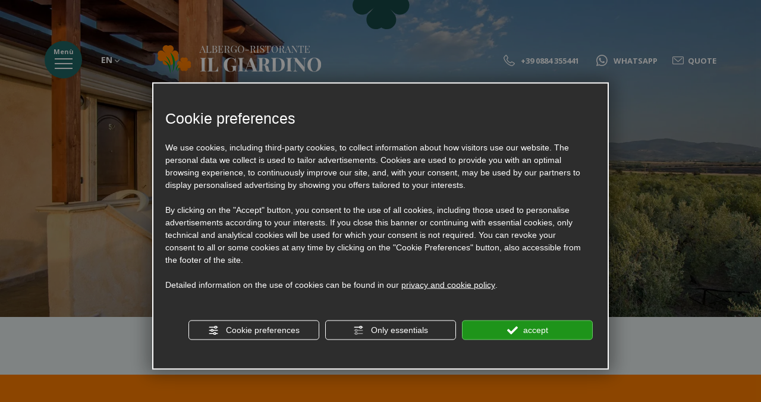

--- FILE ---
content_type: text/html; charset=utf-8
request_url: https://www.albergoilgiardino.com/en/offer-may-rodi-garganico-june-gargano-apulia.php
body_size: 43368
content:
<!DOCTYPE html><html lang="en" ><head><script type="text/javascript">window.isAbot = false;</script><meta http-equiv="Content-Type" content="text/html; charset=utf-8" /><meta name="author" content="TITANKA! Spa" /><meta name="generator" content="TITANKA! CMS"  tpl_id="18" /><title>May June offer in Rodi Garganico room apulia beb b&B</title><meta name="Description" content="Book from the OFFICIAL website at the lowest price on the web: double room for only € 69 a night in a B & B. Hotel surrounded by nature with swimming pool and" /><meta name="facebook-domain-verification" content="bkdxklsvhb9hk3whzp3p2vmp7wvk4x" />
 <script type="application/ld+json">{"@context":"https:\/\/schema.org\/","@type":"Offer","serialNumber":287030,"name":"First week of opening May  June offer in the Gargano","alternateName":"lastminute","description":"Take advantage of the first offer of the summer for a stay at maximum relaxation","priceCurrency":"EUR","price":470,"image":"https:\/\/admin.abc.sm\/img\/gallery\/upload\/5991\/17957764619034239115811597749533n.jpg","availability":"in_stock","availabilityStarts":"2024-01-04T00:00:00+01:00","availabilityEnds":"2025-05-31T00:00:00+02:00"}</script><meta property="og:image" content="https://www.albergoilgiardino.com/inc/scripts/thumb.php?bg=ffffff&w=1200&h=630&img=https://admin.abc.sm/img/gallery/upload/5991/17957764619034239115811597749533n.jpg"/><meta property="og:image:width" content="1200"><meta property="og:image:height" content="630"><meta name="application-name" content="Albergo Il Giardino"><meta property="og:site_name" content="Albergo Il Giardino"><link href="https://www.google-analytics.com" rel="preconnect" crossorigin /><link href="https://www.googletagmanager.com" rel="dns-prefetch" crossorigin /><link href="https://connect.facebook.net" rel="preconnect" crossorigin /><link href="https://forms.mrpreno.net" rel="dns-prefetch" crossorigin /><link rel="canonical" href="https://www.albergoilgiardino.com/en/offer-may-rodi-garganico-june-gargano-apulia.php" /><link  rel="alternate" hreflang="en" href="https://www.albergoilgiardino.com/en/offer-may-rodi-garganico-june-gargano-apulia.php"/><link  rel="alternate" hreflang="de" href="https://www.albergoilgiardino.com/de/mai-juni-angebot-im-gargano.php" /><link  rel="alternate" hreflang="it" href="https://www.albergoilgiardino.com/it/offerta-maggio-giugno-nel-gargano-rodi-garganico-peschici-low-cost.php" /><link rel="alternate" href="https://www.albergoilgiardino.com/en/offer-may-rodi-garganico-june-gargano-apulia.php" hreflang="x-default" /><script type="application/ld+json">{"@context":"https:\/\/schema.org\/","@type":"Hotel","name":"Albergo Il Giardino","url":"https:\/\/www.albergoilgiardino.com","telephone":"+39 0884 355441","image":"https:\/\/www.albergoilgiardino.com\/ATImg\/pix_trasp.gif","geo":{"@type":"GeoCoordinates","latitude":41.917349,"longitude":15.825472},"address":{"@type":"PostalAddress","streetAddress":"C.da Scopparone Lido del Sole ","addressLocality":"Rodi Garganico","addressRegion":"Fg","postalCode":"71012","addressCountry":"IT"},"priceRange":"$$"}</script>  <script type="text/javascript">var cmsPageParams={"ia":"5991","ih":3540,"ip":"168285","su":false,"device_type":"computer","asset_versioning":"1766500160","site_type":"desktop","is_catalog":false,"lang":"en","url":"\/en\/offer-may-rodi-garganico-june-gargano-apulia.php","type":"4","other_languages":{"de":"\/de\/mai-juni-angebot-im-gargano.php","it":"\/it\/offerta-maggio-giugno-nel-gargano-rodi-garganico-peschici-low-cost.php"},"relation_code":"1671783006","css":{"libs":["\/site.css?vrnsh=1&v=1766500160","\/site_lib.css?vrnsh=1&v=1766500160"]},"tracking":{"analytics":{"type":"gtag","event_name_mode":2}},"cookieConsentEnabled":true}</script> <style type="text/css">.cb{clear:both}@font-face{font-family:'cms_default_icons';src:url('/js_source/css/titanka/default-icons/fonts/cms_default_icons.ttf?6s34av') format('truetype'),     url('/js_source/css/titanka/default-icons/fonts/cms_default_icons.woff?6s34av') format('woff'),     url('/js_source/css/titanka/default-icons/fonts/cms_default_icons.svg?6s34av#cms_default_icons') format('svg');font-weight:normal;font-style:normal;font-display:swap}.cms-icon{font-family:'cms_default_icons' !important;speak:never;font-style:normal;font-weight:normal;font-variant:normal;text-transform:none;line-height:1;-webkit-font-smoothing:antialiased;-moz-osx-font-smoothing:grayscale}.cms-icon-freccia-sx:before{content:"\ea64"}.cms-icon-freccia-dx:before{content:"\ea65"}.cms-icon-pacchetto-hotelparco:before{content:"\ea58"}.cms-icon-posto-garage:before{content:"\ea59"}.cms-icon-sconti-parchi:before{content:"\ea5a"}.cms-icon-stella:before{content:"\ea5b"}.cms-icon-animazione:before{content:"\ea5c"}.cms-icon-bici:before{content:"\ea5d"}.cms-icon-biglietti-parco:before{content:"\ea5e"}.cms-icon-culla:before{content:"\ea5f"}.cms-icon-degustazione:before{content:"\ea60"}.cms-icon-drink-benvenuto:before{content:"\ea61"}.cms-icon-ebike:before{content:"\ea62"}.cms-icon-late-check-out:before{content:"\ea63"}.cms-icon-camere-familiari:before{content:"\ea40"}.cms-icon-cassaforte:before{content:"\ea41"}.cms-icon-colazione:before{content:"\ea42"}.cms-icon-colazione-tardi:before{content:"\ea43"}.cms-icon-escursioni:before{content:"\ea44"}.cms-icon-fridge:before{content:"\ea45"}.cms-icon-navetta:before{content:"\ea46"}.cms-icon-parcheggio:before{content:"\ea47"}.cms-icon-parcheggio-gratuito:before{content:"\ea48"}.cms-icon-piscina:before{content:"\ea49"}.cms-icon-piscina-riscaldata:before{content:"\ea4a"}.cms-icon-posizione-ottima:before{content:"\ea4b"}.cms-icon-riscaldamento:before{content:"\ea4c"}.cms-icon-spa:before{content:"\ea4d"}.cms-icon-spiaggia:before{content:"\ea4e"}.cms-icon-wifi:before{content:"\ea4f"}.cms-icon-accessori-cani:before{content:"\ea50"}.cms-icon-animali-ammessi:before{content:"\ea51"}.cms-icon-aria-condizionata:before{content:"\ea52"}.cms-icon-ascensore:before{content:"\ea53"}.cms-icon-asciugacapelli:before{content:"\ea54"}.cms-icon-camera-balcone:before{content:"\ea55"}.cms-icon-camera-insonorizzata:before{content:"\ea56"}.cms-icon-camera-vista-mare:before{content:"\ea57"}.cms-icon-tripadvisor-naked:before{content:"\ea3d"}.cms-icon-tripadvisor-outline:before{content:"\ea3e"}.cms-icon-tripadvisor-solid:before{content:"\ea3f"}.cms-icon-angle-arrow-down:before{content:"\e90c"}.cms-icon-facebook-naked:before{content:"\e90d"}.cms-icon-google_plus-naked:before{content:"\e90e"}.cms-icon-instagram-naked:before{content:"\e90f"}.cms-icon-linkedin-naked:before{content:"\e910"}.cms-icon-skype-naked:before{content:"\e911"}.cms-icon-twitter-naked:before{content:"\e908"}.cms-icon-whatsapp-naked:before{content:"\ea20"}.cms-icon-youtube-naked:before{content:"\ea24"}.cms-icon-pinterest-naked:before{content:"\e975"}.cms-icon-tiktok-naked:before{content:"\e976"}.cms-icon-isolate-piogge:before{content:"\ea28"}.cms-icon-neve-debole:before{content:"\ea29"}.cms-icon-nuvoloso:before{content:"\ea2a"}.cms-icon-parzialmente_nuvoloso:before{content:"\ea2b"}.cms-icon-pioggia_debole:before{content:"\ea2c"}.cms-icon-pioggia_forte:before{content:"\ea2d"}.cms-icon-pioggia_forte_temporale:before{content:"\ea2e"}.cms-icon-pioggia_moderata:before{content:"\ea2f"}.cms-icon-pioggia-debole-temporali:before{content:"\ea30"}.cms-icon-pioggia-mista-neve:before{content:"\ea31"}.cms-icon-pioggia-moderata-temporali:before{content:"\ea32"}.cms-icon-poco_nuvoloso:before{content:"\ea33"}.cms-icon-possibili_temporali:before{content:"\ea34"}.cms-icon-rovesci-neve:before{content:"\ea35"}.cms-icon-sereno:before{content:"\ea36"}.cms-icon-sereno_molto_caldo:before{content:"\ea37"}.cms-icon-sereno_notte:before{content:"\ea38"}.cms-icon-sereno-nebbia:before{content:"\ea39"}.cms-icon-tempMax:before{content:"\ea3a"}.cms-icon-tempMin:before{content:"\ea3b"}.cms-icon-vento-molto-caldo:before{content:"\ea3c"}.cms-icon-ar .path1:before{content:"\e914";color:rgb(115, 175, 0)}.cms-icon-ar .path2:before{content:"\e915";margin-left:-1em;color:rgb(245, 245, 245)}.cms-icon-ar .path3:before{content:"\e916";margin-left:-1em;color:rgb(245, 245, 245)}.cms-icon-ar .path4:before{content:"\e917";margin-left:-1em;color:rgb(245, 245, 245)}.cms-icon-ar .path5:before{content:"\e918";margin-left:-1em;color:rgb(245, 245, 245)}.cms-icon-ar .path6:before{content:"\e919";margin-left:-1em;color:rgb(245, 245, 245)}.cms-icon-ar .path7:before{content:"\e91a";margin-left:-1em;color:rgb(245, 245, 245)}.cms-icon-ar .path8:before{content:"\e91b";margin-left:-1em;color:rgb(245, 245, 245)}.cms-icon-ar .path9:before{content:"\e91c";margin-left:-1em;color:rgb(245, 245, 245)}.cms-icon-ar .path10:before{content:"\e91d";margin-left:-1em;color:rgb(245, 245, 245)}.cms-icon-ar .path11:before{content:"\e91e";margin-left:-1em;color:rgb(245, 245, 245)}.cms-icon-ar .path12:before{content:"\e91f";margin-left:-1em;color:rgb(245, 245, 245)}.cms-icon-ar .path13:before{content:"\e920";margin-left:-1em;color:rgb(245, 245, 245)}.cms-icon-ar .path14:before{content:"\e921";margin-left:-1em;color:rgb(245, 245, 245)}.cms-icon-ar .path15:before{content:"\e922";margin-left:-1em;color:rgb(245, 245, 245)}.cms-icon-ar .path16:before{content:"\e923";margin-left:-1em;color:rgb(245, 245, 245)}.cms-icon-ar .path17:before{content:"\e924";margin-left:-1em;color:rgb(245, 245, 245)}.cms-icon-ar .path18:before{content:"\e925";margin-left:-1em;color:rgb(245, 245, 245)}.cms-icon-ar .path19:before{content:"\e926";margin-left:-1em;color:rgb(245, 245, 245)}.cms-icon-ar .path20:before{content:"\e927";margin-left:-1em;color:rgb(245, 245, 245)}.cms-icon-ar .path21:before{content:"\e928";margin-left:-1em;color:rgb(245, 245, 245)}.cms-icon-ar .path22:before{content:"\e929";margin-left:-1em;color:rgb(245, 245, 245)}.cms-icon-ar .path23:before{content:"\e92a";margin-left:-1em;color:rgb(245, 245, 245)}.cms-icon-ar .path24:before{content:"\e92b";margin-left:-1em;color:rgb(245, 245, 245)}.cms-icon-ar .path25:before{content:"\e92c";margin-left:-1em;color:rgb(245, 245, 245)}.cms-icon-ar .path26:before{content:"\e92d";margin-left:-1em;color:rgb(245, 245, 245)}.cms-icon-bg .path1:before{content:"\e92e";color:rgb(255, 75, 85)}.cms-icon-bg .path2:before{content:"\e92f";margin-left:-1em;color:rgb(245, 245, 245)}.cms-icon-bg .path3:before{content:"\e930";margin-left:-1em;color:rgb(115, 175, 0)}.cms-icon-cn .path1:before{content:"\e931";color:rgb(255, 75, 85)}.cms-icon-cn .path2:before{content:"\e932";margin-left:-1em;color:rgb(255, 225, 90)}.cms-icon-cn .path3:before{content:"\e933";margin-left:-1em;color:rgb(255, 225, 90)}.cms-icon-cn .path4:before{content:"\e934";margin-left:-1em;color:rgb(255, 225, 90)}.cms-icon-cn .path5:before{content:"\e935";margin-left:-1em;color:rgb(255, 225, 90)}.cms-icon-cn .path6:before{content:"\e936";margin-left:-1em;color:rgb(255, 225, 90)}.cms-icon-cs .path1:before{content:"\e937";color:rgb(65, 71, 155)}.cms-icon-cs .path2:before{content:"\e938";margin-left:-1em;color:rgb(255, 75, 85)}.cms-icon-cs .path3:before{content:"\e939";margin-left:-1em;color:rgb(245, 245, 245)}.cms-icon-da .path1:before{content:"\e93a";color:rgb(255, 75, 85)}.cms-icon-da .path2:before{content:"\e93b";margin-left:-1em;color:rgb(245, 245, 245)}.cms-icon-de .path1:before{content:"\e93c";color:rgb(70, 70, 85)}.cms-icon-de .path2:before{content:"\e93d";margin-left:-1em;color:rgb(255, 225, 90)}.cms-icon-de .path3:before{content:"\e93e";margin-left:-1em;color:rgb(255, 75, 85)}.cms-icon-el .path1:before{content:"\e93f";color:rgb(245, 245, 245)}.cms-icon-el .path2:before{content:"\e940";margin-left:-1em;color:rgb(245, 245, 245)}.cms-icon-el .path3:before{content:"\e941";margin-left:-1em;color:rgb(245, 245, 245)}.cms-icon-el .path4:before{content:"\e942";margin-left:-1em;color:rgb(65, 71, 155)}.cms-icon-el .path5:before{content:"\e943";margin-left:-1em;color:rgb(245, 245, 245)}.cms-icon-el .path6:before{content:"\e944";margin-left:-1em;color:rgb(65, 71, 155)}.cms-icon-el .path7:before{content:"\e945";margin-left:-1em;color:rgb(65, 71, 155)}.cms-icon-el .path8:before{content:"\e946";margin-left:-1em;color:rgb(245, 245, 245)}.cms-icon-en .path1:before{content:"\e947";color:rgb(65, 71, 155)}.cms-icon-en .path2:before{content:"\e948";margin-left:-1em;color:rgb(245, 245, 245)}.cms-icon-en .path3:before{content:"\e949";margin-left:-1em;color:rgb(255, 75, 85)}.cms-icon-en .path4:before{content:"\e94a";margin-left:-1em;color:rgb(255, 75, 85)}.cms-icon-en .path5:before{content:"\e94b";margin-left:-1em;color:rgb(255, 75, 85)}.cms-icon-en .path6:before{content:"\e94c";margin-left:-1em;color:rgb(255, 75, 85)}.cms-icon-en .path7:before{content:"\e94d";margin-left:-1em;color:rgb(255, 75, 85)}.cms-icon-es .path1:before{content:"\e94e";color:rgb(200, 65, 75)}.cms-icon-es .path2:before{content:"\e94f";margin-left:-1em;color:rgb(255, 210, 80)}.cms-icon-es .path3:before{content:"\e950";margin-left:-1em;color:rgb(200, 65, 75)}.cms-icon-es .path4:before{content:"\e951";margin-left:-1em;color:rgb(245, 245, 245)}.cms-icon-es .path5:before{content:"\e952";margin-left:-1em;color:rgb(250, 180, 70)}.cms-icon-es .path6:before{content:"\e953";margin-left:-1em;color:rgb(200, 65, 75)}.cms-icon-es .path7:before{content:"\e954";margin-left:-1em;color:rgb(200, 65, 75)}.cms-icon-es .path8:before{content:"\e955";margin-left:-1em;color:rgb(200, 65, 75)}.cms-icon-es .path9:before{content:"\e956";margin-left:-1em;color:rgb(245, 245, 245)}.cms-icon-es .path10:before{content:"\e957";margin-left:-1em;color:rgb(200, 65, 75)}.cms-icon-es .path11:before{content:"\e958";margin-left:-1em;color:rgb(200, 65, 75)}.cms-icon-es .path12:before{content:"\e959";margin-left:-1em;color:rgb(250, 180, 70)}.cms-icon-es .path13:before{content:"\e95a";margin-left:-1em;color:rgb(200, 65, 75)}.cms-icon-es .path14:before{content:"\e95b";margin-left:-1em;color:rgb(200, 65, 75)}.cms-icon-es .path15:before{content:"\e95c";margin-left:-1em;color:rgb(255, 180, 65)}.cms-icon-es .path16:before{content:"\e95d";margin-left:-1em;color:rgb(250, 180, 70)}.cms-icon-es .path17:before{content:"\e95e";margin-left:-1em;color:rgb(250, 180, 70)}.cms-icon-es .path18:before{content:"\e95f";margin-left:-1em;color:rgb(245, 245, 245)}.cms-icon-es .path19:before{content:"\e960";margin-left:-1em;color:rgb(250, 180, 70)}.cms-icon-es .path20:before{content:"\e961";margin-left:-1em;color:rgb(250, 180, 70)}.cms-icon-es .path21:before{content:"\e962";margin-left:-1em;color:rgb(80, 100, 170)}.cms-icon-es .path22:before{content:"\e963";margin-left:-1em;color:rgb(250, 180, 70)}.cms-icon-es .path23:before{content:"\e964";margin-left:-1em;color:rgb(80, 100, 170)}.cms-icon-es .path24:before{content:"\e965";margin-left:-1em;color:rgb(250, 180, 70)}.cms-icon-es .path25:before{content:"\e966";margin-left:-1em;color:rgb(255, 180, 65)}.cms-icon-es .path26:before{content:"\e967";margin-left:-1em;color:rgb(245, 245, 245)}.cms-icon-es .path27:before{content:"\e968";margin-left:-1em;color:rgb(245, 245, 245)}.cms-icon-es .path28:before{content:"\e969";margin-left:-1em;color:rgb(245, 245, 245)}.cms-icon-es .path29:before{content:"\e96a";margin-left:-1em;color:rgb(245, 245, 245)}.cms-icon-es .path30:before{content:"\e96b";margin-left:-1em;color:rgb(250, 180, 70)}.cms-icon-es .path31:before{content:"\e96c";margin-left:-1em;color:rgb(255, 160, 210)}.cms-icon-es .path32:before{content:"\e96d";margin-left:-1em;color:rgb(80, 100, 170)}.cms-icon-es .path33:before{content:"\e96e";margin-left:-1em;color:rgb(250, 180, 70)}.cms-icon-es .path34:before{content:"\e96f";margin-left:-1em;color:rgb(200, 65, 75)}.cms-icon-es .path35:before{content:"\e970";margin-left:-1em;color:rgb(255, 210, 80)}.cms-icon-es .path36:before{content:"\e971";margin-left:-1em;color:rgb(255, 210, 80)}.cms-icon-es .path37:before{content:"\e972";margin-left:-1em;color:rgb(255, 210, 80)}.cms-icon-es .path38:before{content:"\e973";margin-left:-1em;color:rgb(200, 65, 75)}.cms-icon-es .path39:before{content:"\e974";margin-left:-1em;color:rgb(200, 65, 75)}.cms-icon-fr .path1:before{content:"\e9c8";color:rgb(65, 71, 155)}.cms-icon-fr .path2:before{content:"\e9c9";margin-left:-1em;color:rgb(245, 245, 245)}.cms-icon-fr .path3:before{content:"\e9ca";margin-left:-1em;color:rgb(255, 75, 85)}.cms-icon-hr .path1:before{content:"\e9cb";color:rgb(65, 71, 155)}.cms-icon-hr .path2:before{content:"\e9cc";margin-left:-1em;color:rgb(255, 75, 85)}.cms-icon-hr .path3:before{content:"\e9cd";margin-left:-1em;color:rgb(245, 245, 245)}.cms-icon-hr .path4:before{content:"\e9ce";margin-left:-1em;color:rgb(255, 75, 85)}.cms-icon-hr .path5:before{content:"\e9cf";margin-left:-1em;color:rgb(255, 75, 85)}.cms-icon-hr .path6:before{content:"\e9d0";margin-left:-1em;color:rgb(255, 75, 85)}.cms-icon-hr .path7:before{content:"\e9d1";margin-left:-1em;color:rgb(255, 75, 85)}.cms-icon-hr .path8:before{content:"\e9d2";margin-left:-1em;color:rgb(255, 75, 85)}.cms-icon-hr .path9:before{content:"\e9d3";margin-left:-1em;color:rgb(245, 245, 245)}.cms-icon-hr .path10:before{content:"\e9d4";margin-left:-1em;color:rgb(245, 245, 245)}.cms-icon-hr .path11:before{content:"\e9d5";margin-left:-1em;color:rgb(245, 245, 245)}.cms-icon-hr .path12:before{content:"\e9d6";margin-left:-1em;color:rgb(245, 245, 245)}.cms-icon-hr .path13:before{content:"\e9d7";margin-left:-1em;color:rgb(245, 245, 245)}.cms-icon-hr .path14:before{content:"\e9d8";margin-left:-1em;color:rgb(255, 75, 85)}.cms-icon-hr .path15:before{content:"\e9d9";margin-left:-1em;color:rgb(255, 75, 85)}.cms-icon-hr .path16:before{content:"\e9da";margin-left:-1em;color:rgb(255, 75, 85)}.cms-icon-hr .path17:before{content:"\e9db";margin-left:-1em;color:rgb(245, 245, 245)}.cms-icon-hr .path18:before{content:"\e9dc";margin-left:-1em;color:rgb(245, 245, 245)}.cms-icon-hr .path19:before{content:"\e9dd";margin-left:-1em;color:rgb(245, 245, 245)}.cms-icon-hr .path20:before{content:"\e9de";margin-left:-1em;color:rgb(255, 75, 85)}.cms-icon-hr .path21:before{content:"\e9df";margin-left:-1em;color:rgb(255, 75, 85)}.cms-icon-hr .path22:before{content:"\e9e0";margin-left:-1em;color:rgb(245, 245, 245)}.cms-icon-hr .path23:before{content:"\e9e1";margin-left:-1em;color:rgb(245, 245, 245)}.cms-icon-hr .path24:before{content:"\e9e2";margin-left:-1em;color:rgb(255, 75, 85)}.cms-icon-hr .path25:before{content:"\e9e3";margin-left:-1em;color:rgb(255, 75, 85)}.cms-icon-hr .path26:before{content:"\e9e4";margin-left:-1em;color:rgb(255, 75, 85)}.cms-icon-hr .path27:before{content:"\e9e5";margin-left:-1em;color:rgb(245, 245, 245)}.cms-icon-hr .path28:before{content:"\e9e6";margin-left:-1em;color:rgb(245, 245, 245)}.cms-icon-hr .path29:before{content:"\e9e7";margin-left:-1em;color:rgb(255, 75, 85)}.cms-icon-hr .path30:before{content:"\e9e8";margin-left:-1em;color:rgb(65, 115, 205)}.cms-icon-hr .path31:before{content:"\e9e9";margin-left:-1em;color:rgb(65, 115, 205)}.cms-icon-hr .path32:before{content:"\e9ea";margin-left:-1em;color:rgb(65, 115, 205)}.cms-icon-hr .path33:before{content:"\e9eb";margin-left:-1em;color:rgb(65, 71, 155)}.cms-icon-hr .path34:before{content:"\e9ec";margin-left:-1em;color:rgb(65, 71, 155)}.cms-icon-hr .path35:before{content:"\e9ed";margin-left:-1em;color:rgb(255, 75, 85)}.cms-icon-hr .path36:before{content:"\e9ee";margin-left:-1em;color:rgb(255, 75, 85)}.cms-icon-hr .path37:before{content:"\e9ef";margin-left:-1em;color:rgb(255, 225, 90)}.cms-icon-hr .path38:before{content:"\e9f0";margin-left:-1em;color:rgb(255, 75, 85)}.cms-icon-hr .path39:before{content:"\e9f1";margin-left:-1em;color:rgb(255, 225, 90)}.cms-icon-hr .path40:before{content:"\e9f2";margin-left:-1em;color:rgb(255, 225, 90)}.cms-icon-hr .path41:before{content:"\e9f3";margin-left:-1em;color:rgb(255, 225, 90)}.cms-icon-hr .path42:before{content:"\e9f4";margin-left:-1em;color:rgb(255, 225, 90)}.cms-icon-hr .path43:before{content:"\e9f5";margin-left:-1em;color:rgb(255, 225, 90)}.cms-icon-hu .path1:before{content:"\e9f6";color:rgb(255, 75, 85)}.cms-icon-hu .path2:before{content:"\e9f7";margin-left:-1em;color:rgb(115, 175, 0)}.cms-icon-hu .path3:before{content:"\e9f8";margin-left:-1em;color:rgb(245, 245, 245)}.cms-icon-it .path1:before{content:"\e9f9";color:rgb(115, 175, 0)}.cms-icon-it .path2:before{content:"\e9fa";margin-left:-1em;color:rgb(245, 245, 245)}.cms-icon-it .path3:before{content:"\e9fb";margin-left:-1em;color:rgb(255, 75, 85)}.cms-icon-jp .path1:before{content:"\e9fc";color:rgb(245, 245, 245)}.cms-icon-jp .path2:before{content:"\e9fd";margin-left:-1em;color:rgb(255, 75, 85)}.cms-icon-nl .path1:before{content:"\e9fe";color:rgb(231, 59, 54)}.cms-icon-nl .path2:before{content:"\e9ff";margin-left:-1em;color:rgb(55, 87, 166)}.cms-icon-nl .path3:before{content:"\ea00";margin-left:-1em;color:rgb(245, 245, 245)}.cms-icon-pl .path1:before{content:"\ea01";color:rgb(255, 75, 85)}.cms-icon-pl .path2:before{content:"\ea02";margin-left:-1em;color:rgb(245, 245, 245)}.cms-icon-pt .path1:before{content:"\ea03";color:rgb(255, 75, 85)}.cms-icon-pt .path2:before{content:"\ea04";margin-left:-1em;color:rgb(115, 175, 0)}.cms-icon-pt .path3:before{content:"\ea05";margin-left:-1em;color:rgb(255, 225, 90)}.cms-icon-pt .path4:before{content:"\ea06";margin-left:-1em;color:rgb(255, 75, 85)}.cms-icon-pt .path5:before{content:"\ea07";margin-left:-1em;color:rgb(245, 245, 245)}.cms-icon-pt .path6:before{content:"\ea08";margin-left:-1em;color:rgb(255, 225, 90)}.cms-icon-pt .path7:before{content:"\ea09";margin-left:-1em;color:rgb(255, 225, 90)}.cms-icon-pt .path8:before{content:"\ea0a";margin-left:-1em;color:rgb(255, 225, 90)}.cms-icon-pt .path9:before{content:"\ea0b";margin-left:-1em;color:rgb(255, 225, 90)}.cms-icon-pt .path10:before{content:"\ea0c";margin-left:-1em;color:rgb(255, 225, 90)}.cms-icon-pt .path11:before{content:"\ea0d";margin-left:-1em;color:rgb(255, 225, 90)}.cms-icon-pt .path12:before{content:"\ea0e";margin-left:-1em;color:rgb(255, 225, 90)}.cms-icon-pt .path13:before{content:"\ea0f";margin-left:-1em;color:rgb(65, 71, 155)}.cms-icon-pt .path14:before{content:"\ea10";margin-left:-1em;color:rgb(65, 71, 155)}.cms-icon-pt .path15:before{content:"\ea11";margin-left:-1em;color:rgb(65, 71, 155)}.cms-icon-pt .path16:before{content:"\ea12";margin-left:-1em;color:rgb(65, 71, 155)}.cms-icon-pt .path17:before{content:"\ea13";margin-left:-1em;color:rgb(65, 71, 155)}.cms-icon-ru .path1:before{content:"\ea14";color:rgb(245, 245, 245)}.cms-icon-ru .path2:before{content:"\ea15";margin-left:-1em;color:rgb(255, 75, 85)}.cms-icon-ru .path3:before{content:"\ea16";margin-left:-1em;color:rgb(65, 71, 155)}.cms-icon-sk .path1:before{content:"\ea17";color:rgb(245, 245, 245)}.cms-icon-sk .path2:before{content:"\ea18";margin-left:-1em;color:rgb(255, 75, 85)}.cms-icon-sk .path3:before{content:"\ea19";margin-left:-1em;color:rgb(65, 71, 155)}.cms-icon-sk .path4:before{content:"\ea1a";margin-left:-1em;color:rgb(255, 75, 85)}.cms-icon-sk .path5:before{content:"\ea1b";margin-left:-1em;color:rgb(245, 245, 245)}.cms-icon-sk .path6:before{content:"\ea1c";margin-left:-1em;color:rgb(65, 71, 155)}.cms-icon-sk .path7:before{content:"\ea1d";margin-left:-1em;color:rgb(245, 245, 245)}.cms-icon-sv .path1:before{content:"\ea1e";color:rgb(65, 115, 205)}.cms-icon-sv .path2:before{content:"\ea1f";margin-left:-1em;color:rgb(255,225,90)}.cms-icon-angle-arrow-pointing-to-right:before{content:"\e913"}.cms-icon-skype-outline .path1:before{content:"\ea21";color:rgb(68, 68, 68)}.cms-icon-skype-outline .path2:before{content:"\ea22";margin-left:-1em;color:rgb(0,0,0)}.cms-icon-skype-solid:before{content:"\ea23"}.cms-icon-whatsapp-outline .path1:before{content:"\ea25";color:rgb(68, 68, 68)}.cms-icon-whatsapp-outline .path2:before{content:"\ea26";margin-left:-1em;color:rgb(0,0,0)}.cms-icon-whatsapp-solid:before{content:"\ea27"}.cms-icon-facebook-outline:before{content:"\e900"}.cms-icon-facebook-solid:before{content:"\e901"}.cms-icon-google_plus-outline:before{content:"\e902"}.cms-icon-google_plus-solid:before{content:"\e903"}.cms-icon-instagram-outline:before{content:"\e904"}.cms-icon-instagram-solid:before{content:"\e905"}.cms-icon-linkedin-outline:before{content:"\e906"}.cms-icon-linkedin-solid:before{content:"\e907"}.cms-icon-twitter-outline:before{content:"\e909"}.cms-icon-twitter-solid:before{content:"\e912"}.cms-icon-youtube-outline:before{content:"\e90a"}.cms-icon-youtube-solid:before{content:"\e90b"}.cms-icon-pinterest-outline:before{content:"\ea67"}.cms-icon-pinterest-solid:before{content:"\ea68"}.cms-icon-tiktok-outline:before{content:"\e977"}.cms-icon-tiktok-solid:before{content:"\e979"}.so_modal_defaultModal,.so_modal_videoGroup{background-color:rgba(0, 0, 0, 0.5);position:fixed;width:100%;height:auto;bottom:0px;top:0px;left:0;z-index:-1;visibility:hidden;opacity:0;-webkit-transition:all 400ms ease;-moz-transition:all 400ms ease;-ms-transition:all 400ms ease;-o-transition:all 400ms ease;transition:all 400ms ease}.onlyT::before{content:"T!";position:absolute;background-color:#f60;color:white;margin-top:-9px;font-size:10px;padding:0
5px;border-radius:8px;font-family:arial;height:16px;line-height:15px}.so_modal_defaultModal.visible,.so_modal_videoGroup.visible{visibility:visible;opacity:1;z-index:1000}.so_modal_defaultModal .defaultModal_content,  .so_modal_videoGroup
.videoGroup_content{position:fixed}.so_modal_defaultModal
.defaultModal_content_text{background-color:white;padding:10px}.so_modal_defaultModal .defaultModal_content
.defaultModal_content_text{display:block}.defaultModal_close,.videoGroup_close{text-align:right}.so_modal_defaultModal .defaultModal_close .bt_close,  .so_modal_videoGroup .videoGroup_close
.bt_close{cursor:pointer;font-size:40px;line-height:40px}.somodal{overflow-x:hidden;overflow-y:auto;position:fixed;top:0;right:0;bottom:0;left:0;z-index:1050;-webkit-overflow-scrolling:touch;outline:0;background-color:#00000063;padding-top:30px}.somodal-dialog{position:relative;width:auto;margin:10px}.somodal-content{position:relative;background-color:#fff;border:1px
solid #999;border:1px
solid rgba(0, 0, 0, 0.2);border-radius:6px;-webkit-box-shadow:0 3px 9px rgba(0, 0, 0, 0.5);box-shadow:0 3px 9px rgba(0,0,0,0.5);-webkit-background-clip:padding-box;background-clip:padding-box;outline:0}.somodal-header{margin:15px;border-bottom:1px solid #e5e5e5;min-height:30px}.somodal-header
.close{margin-top:-2px}.somodal-title{margin:0;line-height:1.42857143}.somodal-body{position:relative;padding:15px;overflow-x:hidden}.somodal
.close{float:right;font-size:21px;font-weight:bold;line-height:1;color:#000;text-shadow:0 1px 0 #fff;filter:alpha(opacity=20);opacity: .2}.somodal
button.close{-webkit-appearance:none;padding:0;cursor:pointer;background:transparent;border:0}.somodal .close:hover,   .somodal .close:focus{color:#000;text-decoration:none;cursor:pointer;filter:alpha(opacity=50);opacity: .5}.somodal-dialog.somodal-sm{width:300px}.somodal-dialog.somodal-md{width:600px}.somodal-dialog.somodal-lg{width:900px}@media (min-width: 768px){.somodal-dialog{width:600px;margin:30px
auto}.somodal-content{-webkit-box-shadow:0 5px 15px rgba(0, 0, 0, 0.5);box-shadow:0 5px 15px rgba(0, 0, 0, 0.5)}}@media (min-width: 992px){.somodal-dialog{width:900px}}.somodal [role="button"]{cursor:pointer}.somodal .cnt_text_popup,  .somodal
.buttonPopup_text{display:block !important}.offer-component
img{max-width:100%;height:auto}.offer-component
.offer_label{position:absolute;top:0px;right:-10px;padding:4px
12px;font-weight:700;background:#F07C00;color:#FFF;font-size:14px;z-index:5}.offer-component .offer_label:after{content:"";position:absolute;bottom:-10px;right:0px;width:0;height:0;border-style:solid;border-width:10px 10px 0 0;border-color:transparent;border-top-color:#C66A00}.offer-component
.soldout_message{border-width:1px;border-style:solid;border-radius:2px;padding:10px
15px;line-height:1.2;margin-top:15px}.offer-component .soldout_message
.message_icon{font-size:30px;float:left;margin-right:15px}.offer-component .soldout_message
.message_title{font-weight:700}.offer-component .soldout_message
.message_text{color:#666}.offer-component .offerta-prezzo-cont .offerta-prezzo-condizione, .offer-component .offerta-prezzo-cont .offerta-prezzo-a-partire-da{font-size:14px}.offer-component .offerta-prezzo-cont .offerta-prezzo{font-size:20px;white-space:nowrap}.offer-component .offerta-prezzo-cont .offerta-prezzo-barrato{font-size:14px}.offer_detail .col-sx{padding-right:15px}.offer_detail .col-dx{padding-left:15px}.offer_detail
#bt_require_offer_target{margin-top:60px}.offer_detail
.sharer{float:right;margin-bottom:10px;font-weight:700}.offer_detail .sharer a,  .offer_detail .sharer a:hover{color:inherit;text-decoration:none;margin-left:10px}.offer_detail .sharer .cms-icon{font-size:26px}.from-text-editor
p{margin-bottom:1.4em}.offer_detail .offerta-prezzo-barrato{text-decoration:line-through}.offer_detail
h2{color:#444;font-size:17px;font-weight:500;text-align:left}.offer_detail
h3{text-transform:uppercase;font-weight:bold;font-size:14px;line-height:1.4;margin-top:30px;margin-bottom:5px}.offer_detail
.title{padding-left:0;padding-right:0}.offer_detail
.subtitle{margin-bottom:0}.offer_detail
.offer_header{border-top:1px solid #bbb;border-bottom:1px solid #bbb;margin-top:20px;margin-bottom:20px;line-height:50px;line-height:1.1;padding:15px
0}.offer_detail .offer_header
.price{color:#999;line-height:1.1}.offer_detail .period_foot .offerta-prezzo{font-size:20px;font-weight:700}.offer_detail .period_foot .offerta-prezzo-barrato{font-size:15px}.offer_detail .offer_header
.validity{font-weight:700;line-height:25px;padding-top:10px;padding-bottom:10px;padding-left:12px}.offer_detail
.content{text-align:left;padding:0}.offer_detail
.periods{display:flex;flex-direction:column}.offer_detail .periods
.period{margin-bottom:35px;border:1px
solid #ccc4b480;padding:5px;position:relative;margin-top:25px}.offer_detail .periods
.period_head{background:#f5f5f5;display:flex}.offer_detail .periods
.period_body{padding:10px;border:0
!important;position:relative}.offer_detail .periods .soldout
.period_body{}.offer_detail .periods .items:after{clear:both;content:" "}.offer_detail .periods
.offer_label{position:absolute;top:-10px;right:-10px;padding:8px
16px;font-weight:700}.offer_detail .periods .offer_label:after{content:"";position:absolute;bottom:-10px;right:0px;width:0;height:0;border-style:solid;border-width:10px 10px 0 0;border-color:transparent}.offer_detail .periods
.item_title{text-transform:uppercase;color:#666;font-weight:400;font-size:12px;line-height:1;margin-bottom:4px}.offer_detail .periods
.item_value{margin-top:0px;line-height:1.2;justify-content:center;align-items:center;display:flex;flex-wrap:wrap;font-weight:700;font-size:14px;padding-top:5px;flex:1;font-weight:bold}.offer_detail .periods
.period_foot{display:flex;flex:1}.offer_detail .periods .period_foot>.price{flex:1;background:#ebebeb;width:100%;max-width:100%;text-align:left !important;text-transform:none !important;border-radius:0px;font-size:16px;padding:16px
12px;margin:2px;justify-content:left !important}.offer_detail .periods .period_foot
.btn{flex:1;width:100%;max-width:100%;text-align:center;border-radius:0px;font-size:16px;padding:16px
12px;font-weight:700;cursor:pointer;align-items:center;display:flex;justify-content:center;margin:2px}.offer_detail .periods .period_foot .btn .cms-icon{font-size:10px}.offer_detail .periods
.items{display:flex;flex:1}.offer_detail .periods
.item{text-align:center;padding:2px
0;flex:1}.offer_detail .periods
.item.featured{background-color:#ebebeb;border-width:3px !important;border-style:solid !important}.offer_detail .periods .important-element{flex:0;display:block;width:calc(100% - 6px);margin:0
auto}.offer_detail .periods .children-element{flex:0;display:block}.offer_detail .periods .children-element
.item_inner{padding:20px
0 !important}.offer_detail .periods .item
.item_inner{padding:20px
10px;height:100%;margin:2px;display:flex;flex-direction:column;justify-content:center}.offer_detail .periods .item:first-child .item_inner,  .offer_detail .periods .item.featured
.item_inner{border-left:0}.offer_detail .periods .item.featured + .item
.item_inner{border-left:0}.offer_detail .periods .period_head>.price{float:right;width:20%;text-align:center;padding:18px
5px;color:#fff}.offer_detail .periods .price
.item_title{color:#fff}.offer_detail .periods .price .offerta-prezzo{flex-basis:100%}.offer_detail .periods .price .item_value .offerta-prezzo-starting-price,  .offer_detail .periods .price .item_value .offerta-prezzo-conditions{display:block;font-size:12px;font-weight:400;flex-basis:100%;line-height:1}.offer_detail .periods .period_body .whats_included h3:first-child{margin-top:0}.offer_detail .strengths
ul{padding:0;list-style-type:none;margin:18px
-4px 0 -4px}.offer_detail .strengths ul
li{background:transparent !important;color:inherit !important;border:1px
solid #000;padding:8px
12px;border-radius:8px;float:left;margin:0
4px 4px 4px}.offer_detail .strengths ul li .cms-icon{font-size:20px;float:left;margin-right:6px}.offer_detail .reviews
ul{padding:0;list-style-type:none}.offer_detail .reviews
.baloon{background:#f5f5f5;border-radius:8px;padding:20px;position:relative;line-height:20px;text-align:justify}.offer_detail .reviews .baloon:after{border-style:solid;border-width:12px 8px 0 8px;border-color:#f5f5f5 transparent transparent transparent;position:absolute;left:25px;bottom:-12px;content:" "}.offer_detail .reviews
.customer{margin:15px
0 0 15px;font-weight:700}.offer_detail .reviews .customer
.avatar{width:35px;display:inline-block !important;margin-right:8px}.offer_detail .reviews .customer
.source{max-height:33px;float:right}.offer_detail .slick-slide{outline:none}.offer_detail #image_gallery .slick-arrow,  .offer_detail #image_gallery
.splide__arrow{position:absolute;top:50%;bottom:unset !important;border:0px;z-index:1;background-color:#fff !important;background-image:none !important;color:#000;transform:translateY(-50%);padding:20px;margin-top:0;height:auto !important;width:auto !important}.offer_detail #image_gallery
.splide__arrow{border-radius:0 !important;opacity:1 !important;background:#fff !important}.offer_detail #image_gallery .slick-arrow:before,  .offer_detail #image_gallery .splide__arrow:before{font-size:16px;color:inherit}.offer_detail.offer-component .col-dx #image_gallery .slick-arrow.slick-prev,  .offer_detail.offer-component #image_gallery .slick-arrow.slick-prev,  .offer_detail.offer-component .col-dx #image_gallery .splide__arrow--prev,  .offer_detail.offer-component #image_gallery .splide__arrow--prev{left:0px;margin-left:0 !important}.offer_detail.offer-component  .col-dx  #image_gallery  .slick-arrow.slick-prev:before,  .offer_detail.offer-component #image_gallery .slick-arrow.slick-prev:before,  .offer_detail.offer-component  .col-dx  #image_gallery  .splide__arrow--prev:before,  .offer_detail.offer-component #image_gallery .splide__arrow--prev:before,  .offer_detail.offer-component .reviews .splide__arrow--prev:before{content:"\ea64" !important;transform:none}.offer_detail.offer-component .col-dx #image_gallery .slick-arrow.slick-next,  .offer_detail.offer-component #image_gallery .slick-arrow.slick-next,  .offer_detail.offer-component .col-dx #image_gallery .splide__arrow--next,  .offer_detail.offer-component #image_gallery .splide__arrow--next{right:0px;margin-right:0 !important}.offer_detail.offer-component  .col-dx  #image_gallery  .slick-arrow.slick-next:before,  .offer_detail.offer-component #image_gallery .slick-arrow.slick-next:before,  .offer_detail.offer-component  .col-dx  #image_gallery  .splide__arrow--next:before,  .offer_detail.offer-component #image_gallery .splide__arrow--next:before,  .offer_detail.offer-component .reviews .splide__arrow--next:before{content:"\ea65" !important;transform:none}.offer_detail .cms-icon,  .offer_detail .cms-icon:before,  .offer_detail .splide__arrow,  .offer_detail .splide__arrow:before{font-family:"cms_default_icons" !important;color:#aaa}.offer_detail
img{max-width:100%}.offer_detail
#image_gallery_thumb{margin:6px
-3px;display:flex}.offer_detail #image_gallery_thumb>div{margin:0
3px;cursor:pointer}.offer_detail #image_gallery .splide__arrow svg,  .offer_detail .reviews .splide__arrows
svg{display:none}.offer_detail .reviews .arrows-container,  .offer_detail .reviews
.splide__arrows{float:right}.offer_detail .reviews .arrows-container .slick-arrow,  .offer_detail .reviews .splide__arrows
.splide__arrow{display:inline-block;background:transparent;border:0;outline:none;padding:1px
4px;font-size:18px;position:static !important;height:auto;width:auto;margin:0}.offer_detail .reviews
#reviews_gallery{margin-top:18px}.offer_detail #reviews_gallery
.splide__arrows{display:flex !important;position:absolute;right:0;top:-45px;float:none;align-items:center;justify-content:flex-start}.offer_detail .gallery:not(.slick-initialized)>*{display:none}.offer_detail .gallery:not(.slick-initialized)>*:first-child{display:block}.offer_detail .gallery.is-initialized,  .offer_detail .gallery.is-initialized>*{display:block !important}.offer_detail
.price_note{margin-bottom:15px;text-align:right;margin-top:-20px;font-style:italic;font-size:12px;margin-right:-15px}.offer_detail .period.soldout
.whats_included{position:relative}.offer_detail .period.soldout .whats_included
*{color:#000}.offer_detail .period.soldout .whats_included:after{content:"";position:absolute;top:0;right:0;bottom:0;left:0;background:rgba(255, 255, 255, 0.5);display:block}.offer_detail .period.soldout
.btn{background:#ccc;color:#777;cursor:default}.offer_detail
.period.expired{opacity:0.6;filter:grayscale(100%);order:2}.offer_detail
.period.active{order:1}.offer_detail
.expired_message{background-color:red;color:white;padding:10px;text-align:center;margin:10px
0}.offer_detail .period
.whats_included_open_text_icon{height:80px;padding-top:25px;padding-right:25px;font-size:20px;cursor:pointer;position:absolute;z-index:100000;right:0}.offer_detail  .period  .whats_included_open_text_icon  .cms-icon-angle-arrow-down:before{color:black}.offer_detail  .period  .whats_included_open_text_icon.up  .cms-icon-angle-arrow-down{transform:rotate(180deg)}.offer_detail .period .whats_included_open_text_icon .cms-icon:before{color:black}.offer_detail .period
.whats_included_text.gradient{background:transparent;height:80px;overflow-y:hidden}.offer_detail .period .whats_included_text.gradient:not(.opened):before{content:"";width:100%;height:100%;position:absolute;left:0;top:0;background:linear-gradient(transparent 40px,white)}#mobile-gallery{margin-bottom:12px}.splide__track--nav>.splide__list>.splide__slide{border:0
none !important}@media only screen and (max-width: 768px){.offer_detail .col-sx{padding-left:10px;padding-right:10px}.offer_detail .col-dx{padding-left:10px;padding-right:10px}.offer_detail
h1{font-size:30px}.offer_detail
.offer_header{margin-top:8px;margin-bottom:14px;text-align:center}.offer_detail .periods
.period_body{padding:10px
10px}.offer_detail
.price_note{margin-right:0}.offer_detail .offer_header .price
.value{display:block}.offer_detail .offer_header
.validity{text-align:center}.offer_detail .periods
.period_head{flex-direction:column}.offer_detail .periods .period_head>.price{width:100%}.offer_detail .periods .period
.items{flex-wrap:wrap}.offer_detail .periods .period
.item{flex-basis:50%}.offer_detail .periods .period
.item.featured{border-top-width:3px}.offer_detail .periods .period .item:nth-child(-n+2){border-top:0}.offer_detail .periods .period
.item_value{padding-top:0}.offer_detail .periods .item:nth-child(odd) .item_inner{border-left:0}.offer_detail .strengths ul
li{clear:both}}.hide-content{height:200px;overflow:hidden}.hide-content:after{content:"\e90c";position:absolute;bottom:0;left:0;right:0;height:110px;font-size:20px;text-align:center;background:linear-gradient(  to bottom,  rgba(255, 255, 255, 0),  rgba(255, 255, 255, 0.9) 25%,  rgba(255, 255, 255, 1) 100%  );background:linear-gradient(  to bottom,  rgba(255, 255, 255, 0),  rgba(255, 255, 255, 0.5) 25%,  rgba(255, 255, 255, 1) 100%  );line-height:40px;padding-top:80px;font-family:"cms_default_icons" !important;speak:none;font-style:normal;font-weight:normal;font-variant:normal;text-transform:none;line-height:1;-webkit-font-smoothing:antialiased}.offer_detail #image_gallery .splide__arrow:focus,  .offer_detail #image_gallery .splide__arrow:hover,  .offer_detail #reviews_gallery .splide__arrow:focus,  .offer_detail #reviews_gallery .splide__arrow:hover{outline:none}.pl-0{padding-left:0}.pr-0{padding-right:0}.offer_list
.offer{margin-bottom:20px;display:flex}.offer_list
.title{font-size:22px;display:block;padding-top:15px;font-weight:700;line-height:1.2}.offer_list
.subtitle{font-size:15px;display:block;padding-top:10px;flex:1}.offer_list .offer
.img_container{position:relative}.offer_list .offer .img_container .img_container_inner,  .offer_list .offer .img_container
a{display:block;height:100%;width:100%;background-position:center;background-size:cover}.offer_list .offer
.validity{font-weight:700;margin-top:20px;color:#465259}.offer_list .offer-section{padding:4px
16px;margin-right:auto;text-transform:uppercase;color:#fff;font-size:11px;font-weight:bold;letter-spacing:2px}.offer_list .offer
.offer_foot{display:flex}.offer_list .offer
.list_price{border-top:1px solid #fff;border-bottom:1px solid #fff;color:#999;height:100%;display:flex;line-height:1;align-items:center;padding-right:5px}.offer_list .offer
.testi_container{padding-left:25px}.offer_list .offer
.testi_container_inner{padding:0
10px 10px 20px}.offer_list .offer .list_price
.empty{border-top:0px}.offer_list .offerta-prezzo-barrato{text-decoration:line-through}.offer_list .offer.blocchetto_prezzo .offerta-prezzo-cont{text-transform:uppercase;text-align:right;display:inline-flex;flex-direction:column;justify-content:center}.offer_list    .offer.blocchetto_prezzo    .offerta-prezzo-primo-blocco    .offerta-prezzo-barrato{display:inline !important}.offer_list .offer.blocchetto_prezzo .price_bar .offerta-prezzo-barrato{display:none !important}.offer_list .offer
.btn{text-align:center;border-radius:0px;font-size:16px;font-weight:700;line-height:42px;padding:0
12px;width:100%}.offer_list .offer .btn .cms-icon{font-size:10px}.offer-component
.offer_body{min-height:180px;flex:1;display:flex;flex-direction:column;margin-bottom:20px}.offer_list .offer.soldout .img_container:after,  .offer_list .offer.soldout .offer_foot:after{content:"";position:absolute;top:0;right:0;bottom:0;left:0;background:rgba(255, 255, 255, 0.4);display:block}.offer_list .offer.soldout
.offer_foot{position:relative}.offer_list .offer.soldout
.btn{background:#ccc;color:#777}.offer_list .offer.row
.img_container{padding-right:0px}@media only screen and (min-width: 769px) and (max-width: 1024px){}@media only screen and (max-width: 991px){.offer-component
.offer_body{min-height:160px}}@media only screen and (max-width: 768px){.offer_list .offer
.testi_container{display:flex;flex-direction:column}.offer_list
.subtitle{padding-top:3px;font-size:14px}.offer_list .offer
.offer_body{flex-grow:1;min-height:130px;margin-bottom:10px}.offer_list .offerta-prezzo-cont .offerta-prezzo{line-height:1}.offer_list .offer
.list_price{border-width:0;line-height:1;padding:10px
0}.offer_list
.soldout_message{margin:5px
0 15px 0}.offer_list
.title{line-height:1.2;font-size:20px;padding-bottom:6px;padding-top:15px}.offer_list .offer
.validity{margin-top:12px}}@media only screen and (max-width: 480px){.offer_list .offer
.testi_container{padding-left:15px;position:relative}.offer_list.righe .offer
.img_container{position:relative;height:100%}.offer_list .offer .img_container
.img_container_inner{overflow:hidden}.offer_list
.offer_label{padding:6px
16px;font-size:13px;line-height:1.1}.offer_list .offer_foot>[class*="col-"]{padding:0}.offer_list
.title{font-size:16px}.offer_list
.validity{font-size:14px}.offer_list .offerta-prezzo-cont .offerta-prezzo-condizione,    .offer_list .offerta-prezzo-cont .offerta-prezzo-a-partire-da{font-size:12px}}.offer_list.righe .offer
.img_container{height:100% !important;width:100%}.offer_list .offer.blocchetto_prezzo
.offer_foot{align-items:center;justify-content:flex-end}.offer_list.blocchi{display:flex;flex-wrap:wrap}.offer_list.blocchi
.offer{flex-direction:column;margin-bottom:30px;padding-right:10px;padding-left:10px}.offer_list.blocchi .cont-offerta{flex:1;display:flex;flex-direction:column}.offer_list.blocchi .cont-offerta
.txt{flex:1;display:flex;flex-direction:column;padding:12px;background:#fff}.offer_list.blocchi .cont-offerta .txt>.price{line-height:1.1;padding-top:14px}.offer_list.blocchi .offer-border-color{text-align:right;height:77px;display:flex;justify-content:flex-end}.offer_list.blocchi
.title{padding-top:0px;font-size:18px}.offer_list.blocchi
.subtitle{padding-top:2px;padding-bottom:8px}.offer_list.blocchi .offer
img{max-width:100%;width:100%}.offer_list.blocchi .offerta-prezzo-cont{line-height:1.1;text-align:right}.offer_list.blocchi
.validity{margin-top:0px}.offer_list.blocchi
.btn{display:flex;align-items:center;padding:0
40px}.offer_list.blocchi .btn .cms-icon{margin-left:auto;font-size:16px}.offer_list.mobile .offer.template-v2{padding:0;margin-left:0;margin-right:0;text-decoration:none;color:#000}.offer_list.mobile .offer.template-v2 .offer-section{margin-right:0;background:#ccc}.offer_list .offer.template-v2
.testi_container{background:#fff;padding-left:0}.offer_list.mobile .offer.template-v2
.testi_container_inner{padding:0px
0px 0px 0px}.offer_list.mobile .offer.template-v2
.img_container{height:100% !important;width:100%}.offer_list.mobile .offer.template-v2
.offer_label{right:-15px}.offer_list.mobile .offer.template-v2 .offer_label:after{border-right-width:15px}.offer_list.mobile .offer.template-v2
.title{margin-top:15px;display:flex;align-items:center;padding-right:10px}.offer_list.mobile .offer.template-v2
.subtitle{padding-right:20px}.offer_list.mobile .offer.template-v2 .title .cms-icon{margin-left:auto;margin-bottom:auto;margin-top:20px}.offer_list.mobile .offer.template-v2
.list_price{padding-right:10px;justify-content:flex-end;text-align:right}.offer_list .offer.template-v2{margin-left:0;margin-right:0}.offer_list.righe .offer.template-v2 .offer-button{width:auto;padding:0
20px;margin-left:16px;display:flex;height:66px;align-items:center}.offer_list .offer.template-v2
.btn{line-height:46px}.offer_list .offer.template-v2{display:flex}.offer_list.righe.template-v2{display:flex;flex-wrap:wrap}@media only screen and (min-width: 992px) and (max-width: 1200px){.offer_list .offer.template-v2
.testi_container_inner{padding:0
10px 10px 25px}}@font-face{font-family:'cms_default_icons';src:url('/js_source/css/titanka/default-icons/fonts/cms_default_icons.ttf?6s34av') format('truetype'),
url('/js_source/css/titanka/default-icons/fonts/cms_default_icons.woff?6s34av') format('woff'),
url('/js_source/css/titanka/default-icons/fonts/cms_default_icons.svg?6s34av#cms_default_icons') format('svg');font-weight:normal;font-style:normal;font-display:swap}.cms-icon{font-family:'cms_default_icons' !important;speak:never;font-style:normal;font-weight:normal;font-variant:normal;text-transform:none;line-height:1;-webkit-font-smoothing:antialiased;-moz-osx-font-smoothing:grayscale}.cms-icon-freccia-sx:before{content:"\ea64"}.cms-icon-freccia-dx:before{content:"\ea65"}.cms-icon-pacchetto-hotelparco:before{content:"\ea58"}.cms-icon-posto-garage:before{content:"\ea59"}.cms-icon-sconti-parchi:before{content:"\ea5a"}.cms-icon-stella:before{content:"\ea5b"}.cms-icon-animazione:before{content:"\ea5c"}.cms-icon-bici:before{content:"\ea5d"}.cms-icon-biglietti-parco:before{content:"\ea5e"}.cms-icon-culla:before{content:"\ea5f"}.cms-icon-degustazione:before{content:"\ea60"}.cms-icon-drink-benvenuto:before{content:"\ea61"}.cms-icon-ebike:before{content:"\ea62"}.cms-icon-late-check-out:before{content:"\ea63"}.cms-icon-camere-familiari:before{content:"\ea40"}.cms-icon-cassaforte:before{content:"\ea41"}.cms-icon-colazione:before{content:"\ea42"}.cms-icon-colazione-tardi:before{content:"\ea43"}.cms-icon-escursioni:before{content:"\ea44"}.cms-icon-fridge:before{content:"\ea45"}.cms-icon-navetta:before{content:"\ea46"}.cms-icon-parcheggio:before{content:"\ea47"}.cms-icon-parcheggio-gratuito:before{content:"\ea48"}.cms-icon-piscina:before{content:"\ea49"}.cms-icon-piscina-riscaldata:before{content:"\ea4a"}.cms-icon-posizione-ottima:before{content:"\ea4b"}.cms-icon-riscaldamento:before{content:"\ea4c"}.cms-icon-spa:before{content:"\ea4d"}.cms-icon-spiaggia:before{content:"\ea4e"}.cms-icon-wifi:before{content:"\ea4f"}.cms-icon-accessori-cani:before{content:"\ea50"}.cms-icon-animali-ammessi:before{content:"\ea51"}.cms-icon-aria-condizionata:before{content:"\ea52"}.cms-icon-ascensore:before{content:"\ea53"}.cms-icon-asciugacapelli:before{content:"\ea54"}.cms-icon-camera-balcone:before{content:"\ea55"}.cms-icon-camera-insonorizzata:before{content:"\ea56"}.cms-icon-camera-vista-mare:before{content:"\ea57"}.cms-icon-tripadvisor-naked:before{content:"\ea3d"}.cms-icon-tripadvisor-outline:before{content:"\ea3e"}.cms-icon-tripadvisor-solid:before{content:"\ea3f"}.cms-icon-angle-arrow-down:before{content:"\e90c"}.cms-icon-facebook-naked:before{content:"\e90d"}.cms-icon-google_plus-naked:before{content:"\e90e"}.cms-icon-instagram-naked:before{content:"\e90f"}.cms-icon-linkedin-naked:before{content:"\e910"}.cms-icon-skype-naked:before{content:"\e911"}.cms-icon-twitter-naked:before{content:"\e908"}.cms-icon-whatsapp-naked:before{content:"\ea20"}.cms-icon-youtube-naked:before{content:"\ea24"}.cms-icon-pinterest-naked:before{content:"\e975"}.cms-icon-tiktok-naked:before{content:"\e976"}.cms-icon-isolate-piogge:before{content:"\ea28"}.cms-icon-neve-debole:before{content:"\ea29"}.cms-icon-nuvoloso:before{content:"\ea2a"}.cms-icon-parzialmente_nuvoloso:before{content:"\ea2b"}.cms-icon-pioggia_debole:before{content:"\ea2c"}.cms-icon-pioggia_forte:before{content:"\ea2d"}.cms-icon-pioggia_forte_temporale:before{content:"\ea2e"}.cms-icon-pioggia_moderata:before{content:"\ea2f"}.cms-icon-pioggia-debole-temporali:before{content:"\ea30"}.cms-icon-pioggia-mista-neve:before{content:"\ea31"}.cms-icon-pioggia-moderata-temporali:before{content:"\ea32"}.cms-icon-poco_nuvoloso:before{content:"\ea33"}.cms-icon-possibili_temporali:before{content:"\ea34"}.cms-icon-rovesci-neve:before{content:"\ea35"}.cms-icon-sereno:before{content:"\ea36"}.cms-icon-sereno_molto_caldo:before{content:"\ea37"}.cms-icon-sereno_notte:before{content:"\ea38"}.cms-icon-sereno-nebbia:before{content:"\ea39"}.cms-icon-tempMax:before{content:"\ea3a"}.cms-icon-tempMin:before{content:"\ea3b"}.cms-icon-vento-molto-caldo:before{content:"\ea3c"}.cms-icon-ar .path1:before{content:"\e914";color:rgb(115, 175, 0)}.cms-icon-ar .path2:before{content:"\e915";margin-left:-1em;color:rgb(245, 245, 245)}.cms-icon-ar .path3:before{content:"\e916";margin-left:-1em;color:rgb(245, 245, 245)}.cms-icon-ar .path4:before{content:"\e917";margin-left:-1em;color:rgb(245, 245, 245)}.cms-icon-ar .path5:before{content:"\e918";margin-left:-1em;color:rgb(245, 245, 245)}.cms-icon-ar .path6:before{content:"\e919";margin-left:-1em;color:rgb(245, 245, 245)}.cms-icon-ar .path7:before{content:"\e91a";margin-left:-1em;color:rgb(245, 245, 245)}.cms-icon-ar .path8:before{content:"\e91b";margin-left:-1em;color:rgb(245, 245, 245)}.cms-icon-ar .path9:before{content:"\e91c";margin-left:-1em;color:rgb(245, 245, 245)}.cms-icon-ar .path10:before{content:"\e91d";margin-left:-1em;color:rgb(245, 245, 245)}.cms-icon-ar .path11:before{content:"\e91e";margin-left:-1em;color:rgb(245, 245, 245)}.cms-icon-ar .path12:before{content:"\e91f";margin-left:-1em;color:rgb(245, 245, 245)}.cms-icon-ar .path13:before{content:"\e920";margin-left:-1em;color:rgb(245, 245, 245)}.cms-icon-ar .path14:before{content:"\e921";margin-left:-1em;color:rgb(245, 245, 245)}.cms-icon-ar .path15:before{content:"\e922";margin-left:-1em;color:rgb(245, 245, 245)}.cms-icon-ar .path16:before{content:"\e923";margin-left:-1em;color:rgb(245, 245, 245)}.cms-icon-ar .path17:before{content:"\e924";margin-left:-1em;color:rgb(245, 245, 245)}.cms-icon-ar .path18:before{content:"\e925";margin-left:-1em;color:rgb(245, 245, 245)}.cms-icon-ar .path19:before{content:"\e926";margin-left:-1em;color:rgb(245, 245, 245)}.cms-icon-ar .path20:before{content:"\e927";margin-left:-1em;color:rgb(245, 245, 245)}.cms-icon-ar .path21:before{content:"\e928";margin-left:-1em;color:rgb(245, 245, 245)}.cms-icon-ar .path22:before{content:"\e929";margin-left:-1em;color:rgb(245, 245, 245)}.cms-icon-ar .path23:before{content:"\e92a";margin-left:-1em;color:rgb(245, 245, 245)}.cms-icon-ar .path24:before{content:"\e92b";margin-left:-1em;color:rgb(245, 245, 245)}.cms-icon-ar .path25:before{content:"\e92c";margin-left:-1em;color:rgb(245, 245, 245)}.cms-icon-ar .path26:before{content:"\e92d";margin-left:-1em;color:rgb(245, 245, 245)}.cms-icon-bg .path1:before{content:"\e92e";color:rgb(255, 75, 85)}.cms-icon-bg .path2:before{content:"\e92f";margin-left:-1em;color:rgb(245, 245, 245)}.cms-icon-bg .path3:before{content:"\e930";margin-left:-1em;color:rgb(115, 175, 0)}.cms-icon-cn .path1:before{content:"\e931";color:rgb(255, 75, 85)}.cms-icon-cn .path2:before{content:"\e932";margin-left:-1em;color:rgb(255, 225, 90)}.cms-icon-cn .path3:before{content:"\e933";margin-left:-1em;color:rgb(255, 225, 90)}.cms-icon-cn .path4:before{content:"\e934";margin-left:-1em;color:rgb(255, 225, 90)}.cms-icon-cn .path5:before{content:"\e935";margin-left:-1em;color:rgb(255, 225, 90)}.cms-icon-cn .path6:before{content:"\e936";margin-left:-1em;color:rgb(255, 225, 90)}.cms-icon-cs .path1:before{content:"\e937";color:rgb(65, 71, 155)}.cms-icon-cs .path2:before{content:"\e938";margin-left:-1em;color:rgb(255, 75, 85)}.cms-icon-cs .path3:before{content:"\e939";margin-left:-1em;color:rgb(245, 245, 245)}.cms-icon-da .path1:before{content:"\e93a";color:rgb(255, 75, 85)}.cms-icon-da .path2:before{content:"\e93b";margin-left:-1em;color:rgb(245, 245, 245)}.cms-icon-de .path1:before{content:"\e93c";color:rgb(70, 70, 85)}.cms-icon-de .path2:before{content:"\e93d";margin-left:-1em;color:rgb(255, 225, 90)}.cms-icon-de .path3:before{content:"\e93e";margin-left:-1em;color:rgb(255, 75, 85)}.cms-icon-el .path1:before{content:"\e93f";color:rgb(245, 245, 245)}.cms-icon-el .path2:before{content:"\e940";margin-left:-1em;color:rgb(245, 245, 245)}.cms-icon-el .path3:before{content:"\e941";margin-left:-1em;color:rgb(245, 245, 245)}.cms-icon-el .path4:before{content:"\e942";margin-left:-1em;color:rgb(65, 71, 155)}.cms-icon-el .path5:before{content:"\e943";margin-left:-1em;color:rgb(245, 245, 245)}.cms-icon-el .path6:before{content:"\e944";margin-left:-1em;color:rgb(65, 71, 155)}.cms-icon-el .path7:before{content:"\e945";margin-left:-1em;color:rgb(65, 71, 155)}.cms-icon-el .path8:before{content:"\e946";margin-left:-1em;color:rgb(245, 245, 245)}.cms-icon-en .path1:before{content:"\e947";color:rgb(65, 71, 155)}.cms-icon-en .path2:before{content:"\e948";margin-left:-1em;color:rgb(245, 245, 245)}.cms-icon-en .path3:before{content:"\e949";margin-left:-1em;color:rgb(255, 75, 85)}.cms-icon-en .path4:before{content:"\e94a";margin-left:-1em;color:rgb(255, 75, 85)}.cms-icon-en .path5:before{content:"\e94b";margin-left:-1em;color:rgb(255, 75, 85)}.cms-icon-en .path6:before{content:"\e94c";margin-left:-1em;color:rgb(255, 75, 85)}.cms-icon-en .path7:before{content:"\e94d";margin-left:-1em;color:rgb(255, 75, 85)}.cms-icon-es .path1:before{content:"\e94e";color:rgb(200, 65, 75)}.cms-icon-es .path2:before{content:"\e94f";margin-left:-1em;color:rgb(255, 210, 80)}.cms-icon-es .path3:before{content:"\e950";margin-left:-1em;color:rgb(200, 65, 75)}.cms-icon-es .path4:before{content:"\e951";margin-left:-1em;color:rgb(245, 245, 245)}.cms-icon-es .path5:before{content:"\e952";margin-left:-1em;color:rgb(250, 180, 70)}.cms-icon-es .path6:before{content:"\e953";margin-left:-1em;color:rgb(200, 65, 75)}.cms-icon-es .path7:before{content:"\e954";margin-left:-1em;color:rgb(200, 65, 75)}.cms-icon-es .path8:before{content:"\e955";margin-left:-1em;color:rgb(200, 65, 75)}.cms-icon-es .path9:before{content:"\e956";margin-left:-1em;color:rgb(245, 245, 245)}.cms-icon-es .path10:before{content:"\e957";margin-left:-1em;color:rgb(200, 65, 75)}.cms-icon-es .path11:before{content:"\e958";margin-left:-1em;color:rgb(200, 65, 75)}.cms-icon-es .path12:before{content:"\e959";margin-left:-1em;color:rgb(250, 180, 70)}.cms-icon-es .path13:before{content:"\e95a";margin-left:-1em;color:rgb(200, 65, 75)}.cms-icon-es .path14:before{content:"\e95b";margin-left:-1em;color:rgb(200, 65, 75)}.cms-icon-es .path15:before{content:"\e95c";margin-left:-1em;color:rgb(255, 180, 65)}.cms-icon-es .path16:before{content:"\e95d";margin-left:-1em;color:rgb(250, 180, 70)}.cms-icon-es .path17:before{content:"\e95e";margin-left:-1em;color:rgb(250, 180, 70)}.cms-icon-es .path18:before{content:"\e95f";margin-left:-1em;color:rgb(245, 245, 245)}.cms-icon-es .path19:before{content:"\e960";margin-left:-1em;color:rgb(250, 180, 70)}.cms-icon-es .path20:before{content:"\e961";margin-left:-1em;color:rgb(250, 180, 70)}.cms-icon-es .path21:before{content:"\e962";margin-left:-1em;color:rgb(80, 100, 170)}.cms-icon-es .path22:before{content:"\e963";margin-left:-1em;color:rgb(250, 180, 70)}.cms-icon-es .path23:before{content:"\e964";margin-left:-1em;color:rgb(80, 100, 170)}.cms-icon-es .path24:before{content:"\e965";margin-left:-1em;color:rgb(250, 180, 70)}.cms-icon-es .path25:before{content:"\e966";margin-left:-1em;color:rgb(255, 180, 65)}.cms-icon-es .path26:before{content:"\e967";margin-left:-1em;color:rgb(245, 245, 245)}.cms-icon-es .path27:before{content:"\e968";margin-left:-1em;color:rgb(245, 245, 245)}.cms-icon-es .path28:before{content:"\e969";margin-left:-1em;color:rgb(245, 245, 245)}.cms-icon-es .path29:before{content:"\e96a";margin-left:-1em;color:rgb(245, 245, 245)}.cms-icon-es .path30:before{content:"\e96b";margin-left:-1em;color:rgb(250, 180, 70)}.cms-icon-es .path31:before{content:"\e96c";margin-left:-1em;color:rgb(255, 160, 210)}.cms-icon-es .path32:before{content:"\e96d";margin-left:-1em;color:rgb(80, 100, 170)}.cms-icon-es .path33:before{content:"\e96e";margin-left:-1em;color:rgb(250, 180, 70)}.cms-icon-es .path34:before{content:"\e96f";margin-left:-1em;color:rgb(200, 65, 75)}.cms-icon-es .path35:before{content:"\e970";margin-left:-1em;color:rgb(255, 210, 80)}.cms-icon-es .path36:before{content:"\e971";margin-left:-1em;color:rgb(255, 210, 80)}.cms-icon-es .path37:before{content:"\e972";margin-left:-1em;color:rgb(255, 210, 80)}.cms-icon-es .path38:before{content:"\e973";margin-left:-1em;color:rgb(200, 65, 75)}.cms-icon-es .path39:before{content:"\e974";margin-left:-1em;color:rgb(200, 65, 75)}.cms-icon-fr .path1:before{content:"\e9c8";color:rgb(65, 71, 155)}.cms-icon-fr .path2:before{content:"\e9c9";margin-left:-1em;color:rgb(245, 245, 245)}.cms-icon-fr .path3:before{content:"\e9ca";margin-left:-1em;color:rgb(255, 75, 85)}.cms-icon-hr .path1:before{content:"\e9cb";color:rgb(65, 71, 155)}.cms-icon-hr .path2:before{content:"\e9cc";margin-left:-1em;color:rgb(255, 75, 85)}.cms-icon-hr .path3:before{content:"\e9cd";margin-left:-1em;color:rgb(245, 245, 245)}.cms-icon-hr .path4:before{content:"\e9ce";margin-left:-1em;color:rgb(255, 75, 85)}.cms-icon-hr .path5:before{content:"\e9cf";margin-left:-1em;color:rgb(255, 75, 85)}.cms-icon-hr .path6:before{content:"\e9d0";margin-left:-1em;color:rgb(255, 75, 85)}.cms-icon-hr .path7:before{content:"\e9d1";margin-left:-1em;color:rgb(255, 75, 85)}.cms-icon-hr .path8:before{content:"\e9d2";margin-left:-1em;color:rgb(255, 75, 85)}.cms-icon-hr .path9:before{content:"\e9d3";margin-left:-1em;color:rgb(245, 245, 245)}.cms-icon-hr .path10:before{content:"\e9d4";margin-left:-1em;color:rgb(245, 245, 245)}.cms-icon-hr .path11:before{content:"\e9d5";margin-left:-1em;color:rgb(245, 245, 245)}.cms-icon-hr .path12:before{content:"\e9d6";margin-left:-1em;color:rgb(245, 245, 245)}.cms-icon-hr .path13:before{content:"\e9d7";margin-left:-1em;color:rgb(245, 245, 245)}.cms-icon-hr .path14:before{content:"\e9d8";margin-left:-1em;color:rgb(255, 75, 85)}.cms-icon-hr .path15:before{content:"\e9d9";margin-left:-1em;color:rgb(255, 75, 85)}.cms-icon-hr .path16:before{content:"\e9da";margin-left:-1em;color:rgb(255, 75, 85)}.cms-icon-hr .path17:before{content:"\e9db";margin-left:-1em;color:rgb(245, 245, 245)}.cms-icon-hr .path18:before{content:"\e9dc";margin-left:-1em;color:rgb(245, 245, 245)}.cms-icon-hr .path19:before{content:"\e9dd";margin-left:-1em;color:rgb(245, 245, 245)}.cms-icon-hr .path20:before{content:"\e9de";margin-left:-1em;color:rgb(255, 75, 85)}.cms-icon-hr .path21:before{content:"\e9df";margin-left:-1em;color:rgb(255, 75, 85)}.cms-icon-hr .path22:before{content:"\e9e0";margin-left:-1em;color:rgb(245, 245, 245)}.cms-icon-hr .path23:before{content:"\e9e1";margin-left:-1em;color:rgb(245, 245, 245)}.cms-icon-hr .path24:before{content:"\e9e2";margin-left:-1em;color:rgb(255, 75, 85)}.cms-icon-hr .path25:before{content:"\e9e3";margin-left:-1em;color:rgb(255, 75, 85)}.cms-icon-hr .path26:before{content:"\e9e4";margin-left:-1em;color:rgb(255, 75, 85)}.cms-icon-hr .path27:before{content:"\e9e5";margin-left:-1em;color:rgb(245, 245, 245)}.cms-icon-hr .path28:before{content:"\e9e6";margin-left:-1em;color:rgb(245, 245, 245)}.cms-icon-hr .path29:before{content:"\e9e7";margin-left:-1em;color:rgb(255, 75, 85)}.cms-icon-hr .path30:before{content:"\e9e8";margin-left:-1em;color:rgb(65, 115, 205)}.cms-icon-hr .path31:before{content:"\e9e9";margin-left:-1em;color:rgb(65, 115, 205)}.cms-icon-hr .path32:before{content:"\e9ea";margin-left:-1em;color:rgb(65, 115, 205)}.cms-icon-hr .path33:before{content:"\e9eb";margin-left:-1em;color:rgb(65, 71, 155)}.cms-icon-hr .path34:before{content:"\e9ec";margin-left:-1em;color:rgb(65, 71, 155)}.cms-icon-hr .path35:before{content:"\e9ed";margin-left:-1em;color:rgb(255, 75, 85)}.cms-icon-hr .path36:before{content:"\e9ee";margin-left:-1em;color:rgb(255, 75, 85)}.cms-icon-hr .path37:before{content:"\e9ef";margin-left:-1em;color:rgb(255, 225, 90)}.cms-icon-hr .path38:before{content:"\e9f0";margin-left:-1em;color:rgb(255, 75, 85)}.cms-icon-hr .path39:before{content:"\e9f1";margin-left:-1em;color:rgb(255, 225, 90)}.cms-icon-hr .path40:before{content:"\e9f2";margin-left:-1em;color:rgb(255, 225, 90)}.cms-icon-hr .path41:before{content:"\e9f3";margin-left:-1em;color:rgb(255, 225, 90)}.cms-icon-hr .path42:before{content:"\e9f4";margin-left:-1em;color:rgb(255, 225, 90)}.cms-icon-hr .path43:before{content:"\e9f5";margin-left:-1em;color:rgb(255, 225, 90)}.cms-icon-hu .path1:before{content:"\e9f6";color:rgb(255, 75, 85)}.cms-icon-hu .path2:before{content:"\e9f7";margin-left:-1em;color:rgb(115, 175, 0)}.cms-icon-hu .path3:before{content:"\e9f8";margin-left:-1em;color:rgb(245, 245, 245)}.cms-icon-it .path1:before{content:"\e9f9";color:rgb(115, 175, 0)}.cms-icon-it .path2:before{content:"\e9fa";margin-left:-1em;color:rgb(245, 245, 245)}.cms-icon-it .path3:before{content:"\e9fb";margin-left:-1em;color:rgb(255, 75, 85)}.cms-icon-jp .path1:before{content:"\e9fc";color:rgb(245, 245, 245)}.cms-icon-jp .path2:before{content:"\e9fd";margin-left:-1em;color:rgb(255, 75, 85)}.cms-icon-nl .path1:before{content:"\e9fe";color:rgb(231, 59, 54)}.cms-icon-nl .path2:before{content:"\e9ff";margin-left:-1em;color:rgb(55, 87, 166)}.cms-icon-nl .path3:before{content:"\ea00";margin-left:-1em;color:rgb(245, 245, 245)}.cms-icon-pl .path1:before{content:"\ea01";color:rgb(255, 75, 85)}.cms-icon-pl .path2:before{content:"\ea02";margin-left:-1em;color:rgb(245, 245, 245)}.cms-icon-pt .path1:before{content:"\ea03";color:rgb(255, 75, 85)}.cms-icon-pt .path2:before{content:"\ea04";margin-left:-1em;color:rgb(115, 175, 0)}.cms-icon-pt .path3:before{content:"\ea05";margin-left:-1em;color:rgb(255, 225, 90)}.cms-icon-pt .path4:before{content:"\ea06";margin-left:-1em;color:rgb(255, 75, 85)}.cms-icon-pt .path5:before{content:"\ea07";margin-left:-1em;color:rgb(245, 245, 245)}.cms-icon-pt .path6:before{content:"\ea08";margin-left:-1em;color:rgb(255, 225, 90)}.cms-icon-pt .path7:before{content:"\ea09";margin-left:-1em;color:rgb(255, 225, 90)}.cms-icon-pt .path8:before{content:"\ea0a";margin-left:-1em;color:rgb(255, 225, 90)}.cms-icon-pt .path9:before{content:"\ea0b";margin-left:-1em;color:rgb(255, 225, 90)}.cms-icon-pt .path10:before{content:"\ea0c";margin-left:-1em;color:rgb(255, 225, 90)}.cms-icon-pt .path11:before{content:"\ea0d";margin-left:-1em;color:rgb(255, 225, 90)}.cms-icon-pt .path12:before{content:"\ea0e";margin-left:-1em;color:rgb(255, 225, 90)}.cms-icon-pt .path13:before{content:"\ea0f";margin-left:-1em;color:rgb(65, 71, 155)}.cms-icon-pt .path14:before{content:"\ea10";margin-left:-1em;color:rgb(65, 71, 155)}.cms-icon-pt .path15:before{content:"\ea11";margin-left:-1em;color:rgb(65, 71, 155)}.cms-icon-pt .path16:before{content:"\ea12";margin-left:-1em;color:rgb(65, 71, 155)}.cms-icon-pt .path17:before{content:"\ea13";margin-left:-1em;color:rgb(65, 71, 155)}.cms-icon-ru .path1:before{content:"\ea14";color:rgb(245, 245, 245)}.cms-icon-ru .path2:before{content:"\ea15";margin-left:-1em;color:rgb(255, 75, 85)}.cms-icon-ru .path3:before{content:"\ea16";margin-left:-1em;color:rgb(65, 71, 155)}.cms-icon-sk .path1:before{content:"\ea17";color:rgb(245, 245, 245)}.cms-icon-sk .path2:before{content:"\ea18";margin-left:-1em;color:rgb(255, 75, 85)}.cms-icon-sk .path3:before{content:"\ea19";margin-left:-1em;color:rgb(65, 71, 155)}.cms-icon-sk .path4:before{content:"\ea1a";margin-left:-1em;color:rgb(255, 75, 85)}.cms-icon-sk .path5:before{content:"\ea1b";margin-left:-1em;color:rgb(245, 245, 245)}.cms-icon-sk .path6:before{content:"\ea1c";margin-left:-1em;color:rgb(65, 71, 155)}.cms-icon-sk .path7:before{content:"\ea1d";margin-left:-1em;color:rgb(245, 245, 245)}.cms-icon-sv .path1:before{content:"\ea1e";color:rgb(65, 115, 205)}.cms-icon-sv .path2:before{content:"\ea1f";margin-left:-1em;color:rgb(255,225,90)}.cms-icon-angle-arrow-pointing-to-right:before{content:"\e913"}.cms-icon-skype-outline .path1:before{content:"\ea21";color:rgb(68, 68, 68)}.cms-icon-skype-outline .path2:before{content:"\ea22";margin-left:-1em;color:rgb(0,0,0)}.cms-icon-skype-solid:before{content:"\ea23"}.cms-icon-whatsapp-outline .path1:before{content:"\ea25";color:rgb(68, 68, 68)}.cms-icon-whatsapp-outline .path2:before{content:"\ea26";margin-left:-1em;color:rgb(0,0,0)}.cms-icon-whatsapp-solid:before{content:"\ea27"}.cms-icon-facebook-outline:before{content:"\e900"}.cms-icon-facebook-solid:before{content:"\e901"}.cms-icon-google_plus-outline:before{content:"\e902"}.cms-icon-google_plus-solid:before{content:"\e903"}.cms-icon-instagram-outline:before{content:"\e904"}.cms-icon-instagram-solid:before{content:"\e905"}.cms-icon-linkedin-outline:before{content:"\e906"}.cms-icon-linkedin-solid:before{content:"\e907"}.cms-icon-twitter-outline:before{content:"\e909"}.cms-icon-twitter-solid:before{content:"\e912"}.cms-icon-youtube-outline:before{content:"\e90a"}.cms-icon-youtube-solid:before{content:"\e90b"}.cms-icon-pinterest-outline:before{content:"\ea67"}.cms-icon-pinterest-solid:before{content:"\ea68"}.cms-icon-tiktok-outline:before{content:"\e977"}.cms-icon-tiktok-solid:before{content:"\e979"}.so_modal_defaultModal,.so_modal_videoGroup{background-color:rgba(0, 0, 0, 0.5);position:fixed;width:100%;height:auto;bottom:0px;top:0px;left:0;z-index:-1;visibility:hidden;opacity:0;-webkit-transition:all 400ms ease;-moz-transition:all 400ms ease;-ms-transition:all 400ms ease;-o-transition:all 400ms ease;transition:all 400ms ease}.onlyT::before{content:"T!";position:absolute;background-color:#f60;color:white;margin-top:-9px;font-size:10px;padding:0
5px;border-radius:8px;font-family:arial;height:16px;line-height:15px}.so_modal_defaultModal.visible,.so_modal_videoGroup.visible{visibility:visible;opacity:1;z-index:1000}.so_modal_defaultModal .defaultModal_content,
.so_modal_videoGroup
.videoGroup_content{position:fixed}.so_modal_defaultModal
.defaultModal_content_text{background-color:white;padding:10px}.so_modal_defaultModal .defaultModal_content
.defaultModal_content_text{display:block}.defaultModal_close,.videoGroup_close{text-align:right}.so_modal_defaultModal .defaultModal_close .bt_close,
.so_modal_videoGroup .videoGroup_close
.bt_close{cursor:pointer;font-size:40px;line-height:40px}.somodal{overflow-x:hidden;overflow-y:auto;position:fixed;top:0;right:0;bottom:0;left:0;z-index:1050;-webkit-overflow-scrolling:touch;outline:0;background-color:#00000063;padding-top:30px}.somodal-dialog{position:relative;width:auto;margin:10px}.somodal-content{position:relative;background-color:#fff;border:1px
solid #999;border:1px
solid rgba(0, 0, 0, 0.2);border-radius:6px;-webkit-box-shadow:0 3px 9px rgba(0, 0, 0, 0.5);box-shadow:0 3px 9px rgba(0,0,0,0.5);-webkit-background-clip:padding-box;background-clip:padding-box;outline:0}.somodal-header{margin:15px;border-bottom:1px solid #e5e5e5;min-height:30px}.somodal-header
.close{margin-top:-2px}.somodal-title{margin:0;line-height:1.42857143}.somodal-body{position:relative;padding:15px;overflow-x:hidden}.somodal
.close{float:right;font-size:21px;font-weight:bold;line-height:1;color:#000;text-shadow:0 1px 0 #fff;filter:alpha(opacity=20);opacity: .2}.somodal
button.close{-webkit-appearance:none;padding:0;cursor:pointer;background:transparent;border:0}.somodal .close:hover,
.somodal .close:focus{color:#000;text-decoration:none;cursor:pointer;filter:alpha(opacity=50);opacity: .5}.somodal-dialog.somodal-sm{width:300px}.somodal-dialog.somodal-md{width:600px}.somodal-dialog.somodal-lg{width:900px}@media (min-width: 768px){.somodal-dialog{width:600px;margin:30px
auto}.somodal-content{-webkit-box-shadow:0 5px 15px rgba(0, 0, 0, 0.5);box-shadow:0 5px 15px rgba(0, 0, 0, 0.5)}}@media (min-width: 992px){.somodal-dialog{width:900px}}.somodal [role="button"]{cursor:pointer}.somodal .cnt_text_popup,
.somodal
.buttonPopup_text{display:block !important}.splide__container{box-sizing:border-box;position:relative}.splide__list{backface-visibility:hidden;display:-ms-flexbox;display:flex;height:100%;margin:0!important;padding:0!important}.splide.is-initialized:not(.is-active) .splide__list{display:block}.splide__pagination{-ms-flex-align:center;align-items:center;display:-ms-flexbox;display:flex;-ms-flex-wrap:wrap;flex-wrap:wrap;-ms-flex-pack:center;justify-content:center;margin:0;pointer-events:none}.splide__pagination
li{display:inline-block;line-height:1;list-style-type:none;margin:0;pointer-events:auto}.splide__progress__bar{width:0}.splide{position:relative;visibility:hidden}.splide.is-initialized,.splide.is-rendered{visibility:visible}.splide__slide{backface-visibility:hidden;box-sizing:border-box;-ms-flex-negative:0;flex-shrink:0;list-style-type:none!important;margin:0;position:relative}.splide__slide
img{vertical-align:bottom}.splide__spinner{animation:splide-loading 1s linear infinite;border:2px
solid #999;border-left-color:transparent;border-radius:50%;bottom:0;contain:strict;display:inline-block;height:20px;left:0;margin:auto;position:absolute;right:0;top:0;width:20px}.splide__sr{clip:rect(0 0 0 0);border:0;height:1px;margin:-1px;overflow:hidden;padding:0;position:absolute;width:1px}.splide__toggle.is-active .splide__toggle__play,.splide__toggle__pause{display:none}.splide__toggle.is-active
.splide__toggle__pause{display:inline}.splide__track{overflow:hidden;position:relative;z-index:0}@keyframes splide-loading{0%{transform:rotate(0)}to{transform:rotate(1turn)}}.splide__track--draggable{-webkit-touch-callout:none;-webkit-user-select:none;-ms-user-select:none;user-select:none}.splide__track--fade>.splide__list{display:block}.splide__track--fade>.splide__list>.splide__slide{left:0;opacity:0;position:absolute;top:0;z-index:0}.splide__track--fade>.splide__list>.splide__slide.is-active{opacity:1;position:relative;z-index:1}.splide--rtl{direction:rtl}.splide__track--ttb>.splide__list{display:block}.splide__arrow{-ms-flex-align:center;align-items:center;background:#ccc;border:0;border-radius:50%;cursor:pointer;display:-ms-flexbox;display:flex;height:2em;-ms-flex-pack:center;justify-content:center;opacity:.7;padding:0;position:absolute;top:50%;transform:translateY(-50%);width:2em;z-index:1}.splide__arrow
svg{fill:#000;height:1.2em;width:1.2em}.splide__arrow:hover:not(:disabled){opacity:.9}.splide__arrow:disabled{opacity:.3}.splide__arrow:focus-visible{outline:3px
solid #0bf;outline-offset:3px}.splide__arrow--prev{left:1em}.splide__arrow--prev
svg{transform:scaleX(-1)}.splide__arrow--next{right:1em}.splide.is-focus-in .splide__arrow:focus{outline:3px
solid #0bf;outline-offset:3px}.splide__pagination{bottom:.5em;left:0;padding:0
1em;position:absolute;right:0;z-index:1}.splide__pagination__page{background:#ccc;border:0;border-radius:50%;display:inline-block;height:8px;margin:3px;opacity:.7;padding:0;position:relative;transition:transform .2s linear;width:8px}.splide__pagination__page.is-active{background:#fff;transform:scale(1.4);z-index:1}.splide__pagination__page:hover{cursor:pointer;opacity:.9}.splide__pagination__page:focus-visible{outline:3px
solid #0bf;outline-offset:3px}.splide.is-focus-in .splide__pagination__page:focus{outline:3px
solid #0bf;outline-offset:3px}.splide__progress__bar{background:#ccc;height:3px}.splide__slide{-webkit-tap-highlight-color:rgba(0,0,0,0)}.splide__slide:focus{outline:0}@supports(outline-offset:-3px){.splide__slide:focus-visible{outline:3px
solid #0bf;outline-offset:-3px}}@media screen and (-ms-high-contrast:none){.splide__slide:focus-visible{border:3px
solid #0bf}}@supports(outline-offset:-3px){.splide.is-focus-in .splide__slide:focus{outline:3px
solid #0bf;outline-offset:-3px}}@media screen and (-ms-high-contrast:none){.splide.is-focus-in .splide__slide:focus{border:3px
solid #0bf}.splide.is-focus-in .splide__track>.splide__list>.splide__slide:focus{border-color:#0bf}}.splide__toggle{cursor:pointer}.splide__toggle:focus-visible{outline:3px
solid #0bf;outline-offset:3px}.splide.is-focus-in .splide__toggle:focus{outline:3px
solid #0bf;outline-offset:3px}.splide__track--nav>.splide__list>.splide__slide{border:3px
solid transparent;cursor:pointer}.splide__track--nav>.splide__list>.splide__slide.is-active{border:3px
solid #000}.splide__arrows--rtl .splide__arrow--prev{left:auto;right:1em}.splide__arrows--rtl .splide__arrow--prev
svg{transform:scaleX(1)}.splide__arrows--rtl .splide__arrow--next{left:1em;right:auto}.splide__arrows--rtl .splide__arrow--next
svg{transform:scaleX(-1)}.splide__arrows--ttb
.splide__arrow{left:50%;transform:translate(-50%)}.splide__arrows--ttb .splide__arrow--prev{top:1em}.splide__arrows--ttb .splide__arrow--prev
svg{transform:rotate(-90deg)}.splide__arrows--ttb .splide__arrow--next{bottom:1em;top:auto}.splide__arrows--ttb .splide__arrow--next
svg{transform:rotate(90deg)}.splide__pagination--ttb{bottom:0;display:-ms-flexbox;display:flex;-ms-flex-direction:column;flex-direction:column;left:auto;padding:1em
0;right:.5em;top:0}:root{--bs-blue:#0d6efd;--bs-indigo:#6610f2;--bs-purple:#6f42c1;--bs-pink:#d63384;--bs-red:#dc3545;--bs-orange:#fd7e14;--bs-yellow:#ffc107;--bs-green:#198754;--bs-teal:#20c997;--bs-cyan:#0dcaf0;--bs-white:#fff;--bs-gray:#6c757d;--bs-gray-dark:#343a40;--bs-gray-100:#f8f9fa;--bs-gray-200:#e9ecef;--bs-gray-300:#dee2e6;--bs-gray-400:#ced4da;--bs-gray-500:#adb5bd;--bs-gray-600:#6c757d;--bs-gray-700:#495057;--bs-gray-800:#343a40;--bs-gray-900:#212529;--bs-primary:#1F6764;--bs-secondary:#6c757d;--bs-success:#198754;--bs-info:#0dcaf0;--bs-warning:#ffc107;--bs-danger:#dc3545;--bs-light:#f8f9fa;--bs-dark:#212529;--bs-primary-rgb:31, 103, 100;--bs-secondary-rgb:108, 117, 125;--bs-success-rgb:25, 135, 84;--bs-info-rgb:13, 202, 240;--bs-warning-rgb:255, 193, 7;--bs-danger-rgb:220, 53, 69;--bs-light-rgb:248, 249, 250;--bs-dark-rgb:33, 37, 41;--bs-white-rgb:255, 255, 255;--bs-black-rgb:0, 0, 0;--bs-body-color-rgb:25, 25, 25;--bs-body-bg-rgb:255, 255, 255;--bs-font-sans-serif:"Open Sans", sans-serif;--bs-font-monospace:SFMono-Regular, Menlo, Monaco, Consolas, "Liberation Mono", "Courier New",monospace;--bs-gradient:linear-gradient(180deg,rgba(255,255,255,0.15),rgba(255,255,255,0));--bs-body-font-family:var(--bs-font-sans-serif);--bs-body-font-size:1.063rem;--bs-body-font-weight:400;--bs-body-line-height:1.5;--bs-body-color:#191919;--bs-body-bg:#fff}*,*::before,*::after{box-sizing:border-box}@media (prefers-reduced-motion: no-preference){:root{scroll-behavior:smooth}}body{margin:0;font-family:var(--bs-body-font-family);font-size:var(--bs-body-font-size);font-weight:var(--bs-body-font-weight);line-height:var(--bs-body-line-height);color:var(--bs-body-color);text-align:var(--bs-body-text-align);background-color:var(--bs-body-bg);-webkit-text-size-adjust:100%;-webkit-tap-highlight-color:rgba(0,0,0,0)}hr{margin:1rem 0;color:inherit;background-color:currentColor;border:0;opacity:0.25}hr:not([size]){height:1px}h1,h2,h3,h4,h5,h6{margin-top:0;margin-bottom:0.5rem;font-weight:500;line-height:1.2}h1{font-size:calc(1.39075rem + 1.689vw)}@media (min-width: 1200px){h1{font-size:2.6575rem}}h2{font-size:calc(1.3376rem + 1.0512vw)}@media (min-width: 1200px){h2{font-size:2.126rem}}h3{font-size:calc(1.311025rem + 0.7323vw)}@media (min-width: 1200px){h3{font-size:1.86025rem}}h4{font-size:calc(1.28445rem + 0.4134vw)}@media (min-width: 1200px){h4{font-size:1.5945rem}}h5{font-size:calc(1.257875rem + 0.0945vw)}@media (min-width: 1200px){h5{font-size:1.32875rem}}h6{font-size:1.063rem}p{margin-top:0;margin-bottom:1rem}abbr[title],abbr[data-bs-original-title]{text-decoration:underline dotted;cursor:help;text-decoration-skip-ink:none}address{margin-bottom:1rem;font-style:normal;line-height:inherit}ol,ul{padding-left:2rem}ol,ul,dl{margin-top:0;margin-bottom:1rem}ol ol, ul ul, ol ul, ul
ol{margin-bottom:0}dt{font-weight:700}dd{margin-bottom:0.5rem;margin-left:0}blockquote{margin:0
0 1rem}b,strong{font-weight:bolder}small{font-size:0.875em}mark{padding:0.2em;background-color:#fcf8e3}sub,sup{position:relative;font-size:0.75em;line-height:0;vertical-align:baseline}sub{bottom:-0.25em}sup{top:-0.5em}a{color:#191919;text-decoration:underline}a:hover{color:#141414}a:not([href]):not([class]),a:not([href]):not([class]):hover{color:inherit;text-decoration:none}pre,code,kbd,samp{font-family:var(--bs-font-monospace);font-size:1em;direction:ltr;unicode-bidi:bidi-override}pre{display:block;margin-top:0;margin-bottom:1rem;overflow:auto;font-size:0.875em}pre
code{font-size:inherit;color:inherit;word-break:normal}code{font-size:0.875em;color:#d63384;word-wrap:break-word}a>code{color:inherit}kbd{padding:0.2rem 0.4rem;font-size:0.875em;color:#fff;background-color:#212529;border-radius:0}kbd
kbd{padding:0;font-size:1em;font-weight:700}figure{margin:0
0 1rem}img,svg{vertical-align:middle}table{caption-side:bottom;border-collapse:collapse}caption{padding-top:0.5rem;padding-bottom:0.5rem;color:#6c757d;text-align:left}th{text-align:inherit;text-align:-webkit-match-parent}thead,tbody,tfoot,tr,td,th{border-color:inherit;border-style:solid;border-width:0}label{display:inline-block}button{border-radius:0}button:focus:not(:focus-visible){outline:0}input,button,select,optgroup,textarea{margin:0;font-family:inherit;font-size:inherit;line-height:inherit}button,select{text-transform:none}[role="button"]{cursor:pointer}select{word-wrap:normal}select:disabled{opacity:1}[list]::-webkit-calendar-picker-indicator{display:none}button,[type="button"],[type="reset"],[type="submit"]{-webkit-appearance:button}button:not(:disabled),[type="button"]:not(:disabled),[type="reset"]:not(:disabled),[type="submit"]:not(:disabled){cursor:pointer}::-moz-focus-inner{padding:0;border-style:none}textarea{resize:vertical}fieldset{min-width:0;padding:0;margin:0;border:0}legend{float:left;width:100%;padding:0;margin-bottom:0.5rem;font-size:calc(1.275rem + 0.3vw);line-height:inherit}@media (min-width: 1200px){legend{font-size:1.5rem}}legend+*{clear:left}::-webkit-datetime-edit-fields-wrapper,::-webkit-datetime-edit-text,::-webkit-datetime-edit-minute,::-webkit-datetime-edit-hour-field,::-webkit-datetime-edit-day-field,::-webkit-datetime-edit-month-field,::-webkit-datetime-edit-year-field{padding:0}::-webkit-inner-spin-button{height:auto}[type="search"]{outline-offset:-2px;-webkit-appearance:textfield}::-webkit-search-decoration{-webkit-appearance:none}::-webkit-color-swatch-wrapper{padding:0}::file-selector-button{font:inherit}::-webkit-file-upload-button{font:inherit;-webkit-appearance:button}output{display:inline-block}iframe{border:0}summary{display:list-item;cursor:pointer}progress{vertical-align:baseline}[hidden]{display:none !important}.container,.container-fluid,.container-sm,.container-md,.container-lg,.container-xl,.container-xxl{width:100%;padding-right:var(--bs-gutter-x, 5px);padding-left:var(--bs-gutter-x, 5px);margin-right:auto;margin-left:auto}@media (min-width: 576px){.container,.container-sm{max-width:540px}}@media (min-width: 768px){.container,.container-sm,.container-md{max-width:720px}}@media (min-width: 992px){.container,.container-sm,.container-md,.container-lg{max-width:960px}}@media (min-width: 1200px){.container,.container-sm,.container-md,.container-lg,.container-xl{max-width:1140px}}.container,.container-sm,.container-md,.container-lg,.container-xl{max-width:1320px}.row{--bs-gutter-x:10px;--bs-gutter-y:0;display:flex;flex-wrap:wrap;margin-top:calc(-1 * var(--bs-gutter-y));margin-right:calc(-.5 * var(--bs-gutter-x));margin-left:calc(-.5 * var(--bs-gutter-x))}.row>*{flex-shrink:0;width:100%;max-width:100%;padding-right:calc(var(--bs-gutter-x) * .5);padding-left:calc(var(--bs-gutter-x) * .5);margin-top:var(--bs-gutter-y)}.col{flex:1 0 0%}.row-cols-auto>*{flex:0 0 auto;width:auto}.row-cols-1>*{flex:0 0 auto;width:100%}.row-cols-2>*{flex:0 0 auto;width:50%}.row-cols-3>*{flex:0 0 auto;width:33.3333333333%}.row-cols-4>*{flex:0 0 auto;width:25%}.row-cols-5>*{flex:0 0 auto;width:20%}.row-cols-6>*{flex:0 0 auto;width:16.6666666667%}.col-auto{flex:0 0 auto;width:auto}.col-1{flex:0 0 auto;width:8.33333333%}.col-2{flex:0 0 auto;width:16.66666667%}.col-3{flex:0 0 auto;width:25%}.col-4{flex:0 0 auto;width:33.33333333%}.col-5{flex:0 0 auto;width:41.66666667%}.col-6{flex:0 0 auto;width:50%}.col-7{flex:0 0 auto;width:58.33333333%}.col-8{flex:0 0 auto;width:66.66666667%}.col-9{flex:0 0 auto;width:75%}.col-10{flex:0 0 auto;width:83.33333333%}.col-11{flex:0 0 auto;width:91.66666667%}.col-12{flex:0 0 auto;width:100%}.offset-1{margin-left:8.33333333%}.offset-2{margin-left:16.66666667%}.offset-3{margin-left:25%}.offset-4{margin-left:33.33333333%}.offset-5{margin-left:41.66666667%}.offset-6{margin-left:50%}.offset-7{margin-left:58.33333333%}.offset-8{margin-left:66.66666667%}.offset-9{margin-left:75%}.offset-10{margin-left:83.33333333%}.offset-11{margin-left:91.66666667%}.g-0,.gx-0{--bs-gutter-x:0}.g-0,.gy-0{--bs-gutter-y:0}.g-1,.gx-1{--bs-gutter-x:0.25rem}.g-1,.gy-1{--bs-gutter-y:0.25rem}.g-2,.gx-2{--bs-gutter-x:0.5rem}.g-2,.gy-2{--bs-gutter-y:0.5rem}.g-3,.gx-3{--bs-gutter-x:1rem}.g-3,.gy-3{--bs-gutter-y:1rem}.g-4,.gx-4{--bs-gutter-x:1.5rem}.g-4,.gy-4{--bs-gutter-y:1.5rem}.g-5,.gx-5{--bs-gutter-x:3rem}.g-5,.gy-5{--bs-gutter-y:3rem}@media (min-width: 576px){.col-sm{flex:1 0 0%}.row-cols-sm-auto>*{flex:0 0 auto;width:auto}.row-cols-sm-1>*{flex:0 0 auto;width:100%}.row-cols-sm-2>*{flex:0 0 auto;width:50%}.row-cols-sm-3>*{flex:0 0 auto;width:33.3333333333%}.row-cols-sm-4>*{flex:0 0 auto;width:25%}.row-cols-sm-5>*{flex:0 0 auto;width:20%}.row-cols-sm-6>*{flex:0 0 auto;width:16.6666666667%}.col-sm-auto{flex:0 0 auto;width:auto}.col-sm-1{flex:0 0 auto;width:8.33333333%}.col-sm-2{flex:0 0 auto;width:16.66666667%}.col-sm-3{flex:0 0 auto;width:25%}.col-sm-4{flex:0 0 auto;width:33.33333333%}.col-sm-5{flex:0 0 auto;width:41.66666667%}.col-sm-6{flex:0 0 auto;width:50%}.col-sm-7{flex:0 0 auto;width:58.33333333%}.col-sm-8{flex:0 0 auto;width:66.66666667%}.col-sm-9{flex:0 0 auto;width:75%}.col-sm-10{flex:0 0 auto;width:83.33333333%}.col-sm-11{flex:0 0 auto;width:91.66666667%}.col-sm-12{flex:0 0 auto;width:100%}.offset-sm-0{margin-left:0}.offset-sm-1{margin-left:8.33333333%}.offset-sm-2{margin-left:16.66666667%}.offset-sm-3{margin-left:25%}.offset-sm-4{margin-left:33.33333333%}.offset-sm-5{margin-left:41.66666667%}.offset-sm-6{margin-left:50%}.offset-sm-7{margin-left:58.33333333%}.offset-sm-8{margin-left:66.66666667%}.offset-sm-9{margin-left:75%}.offset-sm-10{margin-left:83.33333333%}.offset-sm-11{margin-left:91.66666667%}.g-sm-0,.gx-sm-0{--bs-gutter-x:0}.g-sm-0,.gy-sm-0{--bs-gutter-y:0}.g-sm-1,.gx-sm-1{--bs-gutter-x:0.25rem}.g-sm-1,.gy-sm-1{--bs-gutter-y:0.25rem}.g-sm-2,.gx-sm-2{--bs-gutter-x:0.5rem}.g-sm-2,.gy-sm-2{--bs-gutter-y:0.5rem}.g-sm-3,.gx-sm-3{--bs-gutter-x:1rem}.g-sm-3,.gy-sm-3{--bs-gutter-y:1rem}.g-sm-4,.gx-sm-4{--bs-gutter-x:1.5rem}.g-sm-4,.gy-sm-4{--bs-gutter-y:1.5rem}.g-sm-5,.gx-sm-5{--bs-gutter-x:3rem}.g-sm-5,.gy-sm-5{--bs-gutter-y:3rem}}@media (min-width: 768px){.col-md{flex:1 0 0%}.row-cols-md-auto>*{flex:0 0 auto;width:auto}.row-cols-md-1>*{flex:0 0 auto;width:100%}.row-cols-md-2>*{flex:0 0 auto;width:50%}.row-cols-md-3>*{flex:0 0 auto;width:33.3333333333%}.row-cols-md-4>*{flex:0 0 auto;width:25%}.row-cols-md-5>*{flex:0 0 auto;width:20%}.row-cols-md-6>*{flex:0 0 auto;width:16.6666666667%}.col-md-auto{flex:0 0 auto;width:auto}.col-md-1{flex:0 0 auto;width:8.33333333%}.col-md-2{flex:0 0 auto;width:16.66666667%}.col-md-3{flex:0 0 auto;width:25%}.col-md-4{flex:0 0 auto;width:33.33333333%}.col-md-5{flex:0 0 auto;width:41.66666667%}.col-md-6{flex:0 0 auto;width:50%}.col-md-7{flex:0 0 auto;width:58.33333333%}.col-md-8{flex:0 0 auto;width:66.66666667%}.col-md-9{flex:0 0 auto;width:75%}.col-md-10{flex:0 0 auto;width:83.33333333%}.col-md-11{flex:0 0 auto;width:91.66666667%}.col-md-12{flex:0 0 auto;width:100%}.offset-md-0{margin-left:0}.offset-md-1{margin-left:8.33333333%}.offset-md-2{margin-left:16.66666667%}.offset-md-3{margin-left:25%}.offset-md-4{margin-left:33.33333333%}.offset-md-5{margin-left:41.66666667%}.offset-md-6{margin-left:50%}.offset-md-7{margin-left:58.33333333%}.offset-md-8{margin-left:66.66666667%}.offset-md-9{margin-left:75%}.offset-md-10{margin-left:83.33333333%}.offset-md-11{margin-left:91.66666667%}.g-md-0,.gx-md-0{--bs-gutter-x:0}.g-md-0,.gy-md-0{--bs-gutter-y:0}.g-md-1,.gx-md-1{--bs-gutter-x:0.25rem}.g-md-1,.gy-md-1{--bs-gutter-y:0.25rem}.g-md-2,.gx-md-2{--bs-gutter-x:0.5rem}.g-md-2,.gy-md-2{--bs-gutter-y:0.5rem}.g-md-3,.gx-md-3{--bs-gutter-x:1rem}.g-md-3,.gy-md-3{--bs-gutter-y:1rem}.g-md-4,.gx-md-4{--bs-gutter-x:1.5rem}.g-md-4,.gy-md-4{--bs-gutter-y:1.5rem}.g-md-5,.gx-md-5{--bs-gutter-x:3rem}.g-md-5,.gy-md-5{--bs-gutter-y:3rem}}@media (min-width: 992px){.col-lg{flex:1 0 0%}.row-cols-lg-auto>*{flex:0 0 auto;width:auto}.row-cols-lg-1>*{flex:0 0 auto;width:100%}.row-cols-lg-2>*{flex:0 0 auto;width:50%}.row-cols-lg-3>*{flex:0 0 auto;width:33.3333333333%}.row-cols-lg-4>*{flex:0 0 auto;width:25%}.row-cols-lg-5>*{flex:0 0 auto;width:20%}.row-cols-lg-6>*{flex:0 0 auto;width:16.6666666667%}.col-lg-auto{flex:0 0 auto;width:auto}.col-lg-1{flex:0 0 auto;width:8.33333333%}.col-lg-2{flex:0 0 auto;width:16.66666667%}.col-lg-3{flex:0 0 auto;width:25%}.col-lg-4{flex:0 0 auto;width:33.33333333%}.col-lg-5{flex:0 0 auto;width:41.66666667%}.col-lg-6{flex:0 0 auto;width:50%}.col-lg-7{flex:0 0 auto;width:58.33333333%}.col-lg-8{flex:0 0 auto;width:66.66666667%}.col-lg-9{flex:0 0 auto;width:75%}.col-lg-10{flex:0 0 auto;width:83.33333333%}.col-lg-11{flex:0 0 auto;width:91.66666667%}.col-lg-12{flex:0 0 auto;width:100%}.offset-lg-0{margin-left:0}.offset-lg-1{margin-left:8.33333333%}.offset-lg-2{margin-left:16.66666667%}.offset-lg-3{margin-left:25%}.offset-lg-4{margin-left:33.33333333%}.offset-lg-5{margin-left:41.66666667%}.offset-lg-6{margin-left:50%}.offset-lg-7{margin-left:58.33333333%}.offset-lg-8{margin-left:66.66666667%}.offset-lg-9{margin-left:75%}.offset-lg-10{margin-left:83.33333333%}.offset-lg-11{margin-left:91.66666667%}.g-lg-0,.gx-lg-0{--bs-gutter-x:0}.g-lg-0,.gy-lg-0{--bs-gutter-y:0}.g-lg-1,.gx-lg-1{--bs-gutter-x:0.25rem}.g-lg-1,.gy-lg-1{--bs-gutter-y:0.25rem}.g-lg-2,.gx-lg-2{--bs-gutter-x:0.5rem}.g-lg-2,.gy-lg-2{--bs-gutter-y:0.5rem}.g-lg-3,.gx-lg-3{--bs-gutter-x:1rem}.g-lg-3,.gy-lg-3{--bs-gutter-y:1rem}.g-lg-4,.gx-lg-4{--bs-gutter-x:1.5rem}.g-lg-4,.gy-lg-4{--bs-gutter-y:1.5rem}.g-lg-5,.gx-lg-5{--bs-gutter-x:3rem}.g-lg-5,.gy-lg-5{--bs-gutter-y:3rem}}@media (min-width: 1200px){.col-xl{flex:1 0 0%}.row-cols-xl-auto>*{flex:0 0 auto;width:auto}.row-cols-xl-1>*{flex:0 0 auto;width:100%}.row-cols-xl-2>*{flex:0 0 auto;width:50%}.row-cols-xl-3>*{flex:0 0 auto;width:33.3333333333%}.row-cols-xl-4>*{flex:0 0 auto;width:25%}.row-cols-xl-5>*{flex:0 0 auto;width:20%}.row-cols-xl-6>*{flex:0 0 auto;width:16.6666666667%}.col-xl-auto{flex:0 0 auto;width:auto}.col-xl-1{flex:0 0 auto;width:8.33333333%}.col-xl-2{flex:0 0 auto;width:16.66666667%}.col-xl-3{flex:0 0 auto;width:25%}.col-xl-4{flex:0 0 auto;width:33.33333333%}.col-xl-5{flex:0 0 auto;width:41.66666667%}.col-xl-6{flex:0 0 auto;width:50%}.col-xl-7{flex:0 0 auto;width:58.33333333%}.col-xl-8{flex:0 0 auto;width:66.66666667%}.col-xl-9{flex:0 0 auto;width:75%}.col-xl-10{flex:0 0 auto;width:83.33333333%}.col-xl-11{flex:0 0 auto;width:91.66666667%}.col-xl-12{flex:0 0 auto;width:100%}.offset-xl-0{margin-left:0}.offset-xl-1{margin-left:8.33333333%}.offset-xl-2{margin-left:16.66666667%}.offset-xl-3{margin-left:25%}.offset-xl-4{margin-left:33.33333333%}.offset-xl-5{margin-left:41.66666667%}.offset-xl-6{margin-left:50%}.offset-xl-7{margin-left:58.33333333%}.offset-xl-8{margin-left:66.66666667%}.offset-xl-9{margin-left:75%}.offset-xl-10{margin-left:83.33333333%}.offset-xl-11{margin-left:91.66666667%}.g-xl-0,.gx-xl-0{--bs-gutter-x:0}.g-xl-0,.gy-xl-0{--bs-gutter-y:0}.g-xl-1,.gx-xl-1{--bs-gutter-x:0.25rem}.g-xl-1,.gy-xl-1{--bs-gutter-y:0.25rem}.g-xl-2,.gx-xl-2{--bs-gutter-x:0.5rem}.g-xl-2,.gy-xl-2{--bs-gutter-y:0.5rem}.g-xl-3,.gx-xl-3{--bs-gutter-x:1rem}.g-xl-3,.gy-xl-3{--bs-gutter-y:1rem}.g-xl-4,.gx-xl-4{--bs-gutter-x:1.5rem}.g-xl-4,.gy-xl-4{--bs-gutter-y:1.5rem}.g-xl-5,.gx-xl-5{--bs-gutter-x:3rem}.g-xl-5,.gy-xl-5{--bs-gutter-y:3rem}}.clearfix::after{display:block;clear:both;content:""}.link-primary{color:#1F6764}.link-primary:hover,.link-primary:focus{color:#195250}.link-secondary{color:#6c757d}.link-secondary:hover,.link-secondary:focus{color:#565e64}.link-success{color:#198754}.link-success:hover,.link-success:focus{color:#146c43}.link-info{color:#0dcaf0}.link-info:hover,.link-info:focus{color:#3dd5f3}.link-warning{color:#ffc107}.link-warning:hover,.link-warning:focus{color:#ffcd39}.link-danger{color:#dc3545}.link-danger:hover,.link-danger:focus{color:#b02a37}.link-light{color:#f8f9fa}.link-light:hover,.link-light:focus{color:#f9fafb}.link-dark{color:#212529}.link-dark:hover,.link-dark:focus{color:#1a1e21}.ratio{position:relative;width:100%}.ratio::before{display:block;padding-top:var(--bs-aspect-ratio);content:""}.ratio>*{position:absolute;top:0;left:0;width:100%;height:100%}.ratio-1x1{--bs-aspect-ratio:100%}.ratio-4x3{--bs-aspect-ratio:calc(3 / 4 * 100%)}.ratio-16x9{--bs-aspect-ratio:calc(9 / 16 * 100%)}.ratio-21x9{--bs-aspect-ratio:calc(9 / 21 * 100%)}.fixed-top{position:fixed;top:0;right:0;left:0;z-index:1030}.fixed-bottom{position:fixed;right:0;bottom:0;left:0;z-index:1030}.sticky-top{position:sticky;top:0;z-index:1020}@media (min-width: 576px){.sticky-sm-top{position:sticky;top:0;z-index:1020}}@media (min-width: 768px){.sticky-md-top{position:sticky;top:0;z-index:1020}}@media (min-width: 992px){.sticky-lg-top{position:sticky;top:0;z-index:1020}}@media (min-width: 1200px){.sticky-xl-top{position:sticky;top:0;z-index:1020}}.hstack{display:flex;flex-direction:row;align-items:center;align-self:stretch}.vstack{display:flex;flex:1 1 auto;flex-direction:column;align-self:stretch}.visually-hidden,.visually-hidden-focusable:not(:focus):not(:focus-within){position:absolute !important;width:1px !important;height:1px !important;padding:0
!important;margin:-1px !important;overflow:hidden !important;clip:rect(0, 0, 0, 0) !important;white-space:nowrap !important;border:0
!important}.stretched-link::after{position:absolute;top:0;right:0;bottom:0;left:0;z-index:1;content:""}.text-truncate{overflow:hidden;text-overflow:ellipsis;white-space:nowrap}.vr{display:inline-block;align-self:stretch;width:1px;min-height:1em;background-color:currentColor;opacity:0.25}.align-baseline{vertical-align:baseline !important}.align-top{vertical-align:top !important}.align-middle{vertical-align:middle !important}.align-bottom{vertical-align:bottom !important}.align-text-bottom{vertical-align:text-bottom !important}.align-text-top{vertical-align:text-top !important}.float-start{float:left !important}.float-end{float:right !important}.float-none{float:none !important}.opacity-0{opacity:0 !important}.opacity-25{opacity:0.25 !important}.opacity-50{opacity:0.5 !important}.opacity-75{opacity:0.75 !important}.opacity-100{opacity:1 !important}.overflow-auto{overflow:auto !important}.overflow-hidden{overflow:hidden !important}.overflow-visible{overflow:visible !important}.overflow-scroll{overflow:scroll !important}.d-inline{display:inline !important}.d-inline-block{display:inline-block !important}.d-block{display:block !important}.d-grid{display:grid !important}.d-table{display:table !important}.d-table-row{display:table-row !important}.d-table-cell{display:table-cell !important}.d-flex{display:flex !important}.d-inline-flex{display:inline-flex !important}.d-none{display:none !important}.shadow{box-shadow:0 0.5rem 1rem rgba(0, 0, 0, 0.15) !important}.shadow-sm{box-shadow:0 0.125rem 0.25rem rgba(0, 0, 0, 0.075) !important}.shadow-lg{box-shadow:0 1rem 3rem rgba(0, 0, 0, 0.175) !important}.shadow-none{box-shadow:none !important}.position-static{position:static !important}.position-relative{position:relative !important}.position-absolute{position:absolute !important}.position-fixed{position:fixed !important}.position-sticky{position:sticky !important}.top-0{top:0 !important}.top-50{top:50% !important}.top-100{top:100% !important}.bottom-0{bottom:0 !important}.bottom-50{bottom:50% !important}.bottom-100{bottom:100% !important}.start-0{left:0 !important}.start-50{left:50% !important}.start-100{left:100% !important}.end-0{right:0 !important}.end-50{right:50% !important}.end-100{right:100% !important}.translate-middle{transform:translate(-50%, -50%) !important}.translate-middle-x{transform:translateX(-50%) !important}.translate-middle-y{transform:translateY(-50%) !important}.border{border:1px
solid #dee2e6 !important}.border-0{border:0
!important}.border-top{border-top:1px solid #dee2e6 !important}.border-top-0{border-top:0 !important}.border-end{border-right:1px solid #dee2e6 !important}.border-end-0{border-right:0 !important}.border-bottom{border-bottom:1px solid #dee2e6 !important}.border-bottom-0{border-bottom:0 !important}.border-start{border-left:1px solid #dee2e6 !important}.border-start-0{border-left:0 !important}.border-primary{border-color:#1F6764 !important}.border-secondary{border-color:#6c757d !important}.border-success{border-color:#198754 !important}.border-info{border-color:#0dcaf0 !important}.border-warning{border-color:#ffc107 !important}.border-danger{border-color:#dc3545 !important}.border-light{border-color:#f8f9fa !important}.border-dark{border-color:#212529 !important}.border-white{border-color:#fff !important}.border-1{border-width:1px !important}.border-2{border-width:2px !important}.border-3{border-width:3px !important}.border-4{border-width:4px !important}.border-5{border-width:5px !important}.w-25{width:25% !important}.w-50{width:50% !important}.w-75{width:75% !important}.w-100{width:100% !important}.w-auto{width:auto !important}.mw-100{max-width:100% !important}.vw-100{width:100vw !important}.min-vw-100{min-width:100vw !important}.h-25{height:25% !important}.h-50{height:50% !important}.h-75{height:75% !important}.h-100{height:100% !important}.h-auto{height:auto !important}.mh-100{max-height:100% !important}.vh-100{height:100vh !important}.min-vh-100{min-height:100vh !important}.flex-fill{flex:1 1 auto !important}.flex-row{flex-direction:row !important}.flex-column{flex-direction:column !important}.flex-row-reverse{flex-direction:row-reverse !important}.flex-column-reverse{flex-direction:column-reverse !important}.flex-grow-0{flex-grow:0 !important}.flex-grow-1{flex-grow:1 !important}.flex-shrink-0{flex-shrink:0 !important}.flex-shrink-1{flex-shrink:1 !important}.flex-wrap{flex-wrap:wrap !important}.flex-nowrap{flex-wrap:nowrap !important}.flex-wrap-reverse{flex-wrap:wrap-reverse !important}.gap-0{gap:0 !important}.gap-1{gap:0.25rem !important}.gap-2{gap:0.5rem !important}.gap-3{gap:1rem !important}.gap-4{gap:1.5rem !important}.gap-5{gap:3rem !important}.justify-content-start{justify-content:flex-start !important}.justify-content-end{justify-content:flex-end !important}.justify-content-center{justify-content:center !important}.justify-content-between{justify-content:space-between !important}.justify-content-around{justify-content:space-around !important}.justify-content-evenly{justify-content:space-evenly !important}.align-items-start{align-items:flex-start !important}.align-items-end{align-items:flex-end !important}.align-items-center{align-items:center !important}.align-items-baseline{align-items:baseline !important}.align-items-stretch{align-items:stretch !important}.align-content-start{align-content:flex-start !important}.align-content-end{align-content:flex-end !important}.align-content-center{align-content:center !important}.align-content-between{align-content:space-between !important}.align-content-around{align-content:space-around !important}.align-content-stretch{align-content:stretch !important}.align-self-auto{align-self:auto !important}.align-self-start{align-self:flex-start !important}.align-self-end{align-self:flex-end !important}.align-self-center{align-self:center !important}.align-self-baseline{align-self:baseline !important}.align-self-stretch{align-self:stretch !important}.order-first{order:-1 !important}.order-0{order:0 !important}.order-1{order:1 !important}.order-2{order:2 !important}.order-3{order:3 !important}.order-4{order:4 !important}.order-5{order:5 !important}.order-last{order:6 !important}.m-0{margin:0
!important}.m-1{margin:0.25rem !important}.m-2{margin:0.5rem !important}.m-3{margin:1rem !important}.m-4{margin:1.5rem !important}.m-5{margin:3rem !important}.m-auto{margin:auto !important}.mx-0{margin-right:0 !important;margin-left:0 !important}.mx-1{margin-right:0.25rem !important;margin-left:0.25rem !important}.mx-2{margin-right:0.5rem !important;margin-left:0.5rem !important}.mx-3{margin-right:1rem !important;margin-left:1rem !important}.mx-4{margin-right:1.5rem !important;margin-left:1.5rem !important}.mx-5{margin-right:3rem !important;margin-left:3rem !important}.mx-auto{margin-right:auto !important;margin-left:auto !important}.my-0{margin-top:0 !important;margin-bottom:0 !important}.my-1{margin-top:0.25rem !important;margin-bottom:0.25rem !important}.my-2{margin-top:0.5rem !important;margin-bottom:0.5rem !important}.my-3{margin-top:1rem !important;margin-bottom:1rem !important}.my-4{margin-top:1.5rem !important;margin-bottom:1.5rem !important}.my-5{margin-top:3rem !important;margin-bottom:3rem !important}.my-auto{margin-top:auto !important;margin-bottom:auto !important}.mt-0{margin-top:0 !important}.mt-1{margin-top:0.25rem !important}.mt-2{margin-top:0.5rem !important}.mt-3{margin-top:1rem !important}.mt-4{margin-top:1.5rem !important}.mt-5{margin-top:3rem !important}.mt-auto{margin-top:auto !important}.me-0{margin-right:0 !important}.me-1{margin-right:0.25rem !important}.me-2{margin-right:0.5rem !important}.me-3{margin-right:1rem !important}.me-4{margin-right:1.5rem !important}.me-5{margin-right:3rem !important}.me-auto{margin-right:auto !important}.mb-0{margin-bottom:0 !important}.mb-1{margin-bottom:0.25rem !important}.mb-2{margin-bottom:0.5rem !important}.mb-3{margin-bottom:1rem !important}.mb-4{margin-bottom:1.5rem !important}.mb-5{margin-bottom:3rem !important}.mb-auto{margin-bottom:auto !important}.ms-0{margin-left:0 !important}.ms-1{margin-left:0.25rem !important}.ms-2{margin-left:0.5rem !important}.ms-3{margin-left:1rem !important}.ms-4{margin-left:1.5rem !important}.ms-5{margin-left:3rem !important}.ms-auto{margin-left:auto !important}.p-0{padding:0
!important}.p-1{padding:0.25rem !important}.p-2{padding:0.5rem !important}.p-3{padding:1rem !important}.p-4{padding:1.5rem !important}.p-5{padding:3rem !important}.px-0{padding-right:0 !important;padding-left:0 !important}.px-1{padding-right:0.25rem !important;padding-left:0.25rem !important}.px-2{padding-right:0.5rem !important;padding-left:0.5rem !important}.px-3{padding-right:1rem !important;padding-left:1rem !important}.px-4{padding-right:1.5rem !important;padding-left:1.5rem !important}.px-5{padding-right:3rem !important;padding-left:3rem !important}.py-0{padding-top:0 !important;padding-bottom:0 !important}.py-1{padding-top:0.25rem !important;padding-bottom:0.25rem !important}.py-2{padding-top:0.5rem !important;padding-bottom:0.5rem !important}.py-3{padding-top:1rem !important;padding-bottom:1rem !important}.py-4{padding-top:1.5rem !important;padding-bottom:1.5rem !important}.py-5{padding-top:3rem !important;padding-bottom:3rem !important}.pt-0{padding-top:0 !important}.pt-1{padding-top:0.25rem !important}.pt-2{padding-top:0.5rem !important}.pt-3{padding-top:1rem !important}.pt-4{padding-top:1.5rem !important}.pt-5{padding-top:3rem !important}.pe-0{padding-right:0 !important}.pe-1{padding-right:0.25rem !important}.pe-2{padding-right:0.5rem !important}.pe-3{padding-right:1rem !important}.pe-4{padding-right:1.5rem !important}.pe-5{padding-right:3rem !important}.pb-0{padding-bottom:0 !important}.pb-1{padding-bottom:0.25rem !important}.pb-2{padding-bottom:0.5rem !important}.pb-3{padding-bottom:1rem !important}.pb-4{padding-bottom:1.5rem !important}.pb-5{padding-bottom:3rem !important}.ps-0{padding-left:0 !important}.ps-1{padding-left:0.25rem !important}.ps-2{padding-left:0.5rem !important}.ps-3{padding-left:1rem !important}.ps-4{padding-left:1.5rem !important}.ps-5{padding-left:3rem !important}.font-monospace{font-family:var(--bs-font-monospace) !important}.fs-1{font-size:calc(1.39075rem + 1.689vw) !important}.fs-2{font-size:calc(1.3376rem + 1.0512vw) !important}.fs-3{font-size:calc(1.311025rem + 0.7323vw) !important}.fs-4{font-size:calc(1.28445rem + 0.4134vw) !important}.fs-5{font-size:calc(1.257875rem + 0.0945vw) !important}.fs-6{font-size:1.063rem !important}.fst-italic{font-style:italic !important}.fst-normal{font-style:normal !important}.fw-light{font-weight:300 !important}.fw-lighter{font-weight:lighter !important}.fw-normal{font-weight:400 !important}.fw-bold{font-weight:700 !important}.fw-bolder{font-weight:bolder !important}.lh-1{line-height:1 !important}.lh-sm{line-height:1.25 !important}.lh-base{line-height:1.5 !important}.lh-lg{line-height:2 !important}.text-start{text-align:left !important}.text-end{text-align:right !important}.text-center{text-align:center !important}.text-decoration-none{text-decoration:none !important}.text-decoration-underline{text-decoration:underline !important}.text-decoration-line-through{text-decoration:line-through !important}.text-lowercase{text-transform:lowercase !important}.text-uppercase{text-transform:uppercase !important}.text-capitalize{text-transform:capitalize !important}.text-wrap{white-space:normal !important}.text-nowrap{white-space:nowrap !important}.text-break{word-wrap:break-word !important;word-break:break-word !important}.text-primary{--bs-text-opacity:1;color:rgba(var(--bs-primary-rgb), var(--bs-text-opacity)) !important}.text-secondary{--bs-text-opacity:1;color:rgba(var(--bs-secondary-rgb), var(--bs-text-opacity)) !important}.text-success{--bs-text-opacity:1;color:rgba(var(--bs-success-rgb), var(--bs-text-opacity)) !important}.text-info{--bs-text-opacity:1;color:rgba(var(--bs-info-rgb), var(--bs-text-opacity)) !important}.text-warning{--bs-text-opacity:1;color:rgba(var(--bs-warning-rgb), var(--bs-text-opacity)) !important}.text-danger{--bs-text-opacity:1;color:rgba(var(--bs-danger-rgb), var(--bs-text-opacity)) !important}.text-light{--bs-text-opacity:1;color:rgba(var(--bs-light-rgb), var(--bs-text-opacity)) !important}.text-dark{--bs-text-opacity:1;color:rgba(var(--bs-dark-rgb), var(--bs-text-opacity)) !important}.text-black{--bs-text-opacity:1;color:rgba(var(--bs-black-rgb), var(--bs-text-opacity)) !important}.text-white{--bs-text-opacity:1;color:rgba(var(--bs-white-rgb), var(--bs-text-opacity)) !important}.text-body{--bs-text-opacity:1;color:rgba(var(--bs-body-color-rgb), var(--bs-text-opacity)) !important}.text-muted{--bs-text-opacity:1;color:#6c757d !important}.text-black-50{--bs-text-opacity:1;color:rgba(0, 0, 0, 0.5) !important}.text-white-50{--bs-text-opacity:1;color:rgba(255, 255, 255, 0.5) !important}.text-reset{--bs-text-opacity:1;color:inherit !important}.text-opacity-25{--bs-text-opacity:0.25}.text-opacity-50{--bs-text-opacity:0.5}.text-opacity-75{--bs-text-opacity:0.75}.text-opacity-100{--bs-text-opacity:1}.bg-primary{--bs-bg-opacity:1;background-color:rgba(var(--bs-primary-rgb), var(--bs-bg-opacity)) !important}.bg-secondary{--bs-bg-opacity:1;background-color:rgba(var(--bs-secondary-rgb), var(--bs-bg-opacity)) !important}.bg-success{--bs-bg-opacity:1;background-color:rgba(var(--bs-success-rgb), var(--bs-bg-opacity)) !important}.bg-info{--bs-bg-opacity:1;background-color:rgba(var(--bs-info-rgb), var(--bs-bg-opacity)) !important}.bg-warning{--bs-bg-opacity:1;background-color:rgba(var(--bs-warning-rgb), var(--bs-bg-opacity)) !important}.bg-danger{--bs-bg-opacity:1;background-color:rgba(var(--bs-danger-rgb), var(--bs-bg-opacity)) !important}.bg-light{--bs-bg-opacity:1;background-color:rgba(var(--bs-light-rgb), var(--bs-bg-opacity)) !important}.bg-dark{--bs-bg-opacity:1;background-color:rgba(var(--bs-dark-rgb), var(--bs-bg-opacity)) !important}.bg-black{--bs-bg-opacity:1;background-color:rgba(var(--bs-black-rgb), var(--bs-bg-opacity)) !important}.bg-white{--bs-bg-opacity:1;background-color:rgba(var(--bs-white-rgb), var(--bs-bg-opacity)) !important}.bg-body{--bs-bg-opacity:1;background-color:rgba(var(--bs-body-bg-rgb), var(--bs-bg-opacity)) !important}.bg-transparent{--bs-bg-opacity:1;background-color:transparent !important}.bg-opacity-10{--bs-bg-opacity:0.1}.bg-opacity-25{--bs-bg-opacity:0.25}.bg-opacity-50{--bs-bg-opacity:0.5}.bg-opacity-75{--bs-bg-opacity:0.75}.bg-opacity-100{--bs-bg-opacity:1}.bg-gradient{background-image:var(--bs-gradient) !important}.user-select-all{user-select:all !important}.user-select-auto{user-select:auto !important}.user-select-none{user-select:none !important}.pe-none{pointer-events:none !important}.pe-auto{pointer-events:auto !important}.rounded{border-radius:0 !important}.rounded-0{border-radius:0 !important}.rounded-1{border-radius:0 !important}.rounded-2{border-radius:0 !important}.rounded-3{border-radius:0 !important}.rounded-circle{border-radius:50% !important}.rounded-pill{border-radius:50rem !important}.rounded-top{border-top-left-radius:0 !important;border-top-right-radius:0 !important}.rounded-end{border-top-right-radius:0 !important;border-bottom-right-radius:0 !important}.rounded-bottom{border-bottom-right-radius:0 !important;border-bottom-left-radius:0 !important}.rounded-start{border-bottom-left-radius:0 !important;border-top-left-radius:0 !important}.visible{visibility:visible !important}.invisible{visibility:hidden !important}@media (min-width: 576px){.float-sm-start{float:left !important}.float-sm-end{float:right !important}.float-sm-none{float:none !important}.d-sm-inline{display:inline !important}.d-sm-inline-block{display:inline-block !important}.d-sm-block{display:block !important}.d-sm-grid{display:grid !important}.d-sm-table{display:table !important}.d-sm-table-row{display:table-row !important}.d-sm-table-cell{display:table-cell !important}.d-sm-flex{display:flex !important}.d-sm-inline-flex{display:inline-flex !important}.d-sm-none{display:none !important}.flex-sm-fill{flex:1 1 auto !important}.flex-sm-row{flex-direction:row !important}.flex-sm-column{flex-direction:column !important}.flex-sm-row-reverse{flex-direction:row-reverse !important}.flex-sm-column-reverse{flex-direction:column-reverse !important}.flex-sm-grow-0{flex-grow:0 !important}.flex-sm-grow-1{flex-grow:1 !important}.flex-sm-shrink-0{flex-shrink:0 !important}.flex-sm-shrink-1{flex-shrink:1 !important}.flex-sm-wrap{flex-wrap:wrap !important}.flex-sm-nowrap{flex-wrap:nowrap !important}.flex-sm-wrap-reverse{flex-wrap:wrap-reverse !important}.gap-sm-0{gap:0 !important}.gap-sm-1{gap:0.25rem !important}.gap-sm-2{gap:0.5rem !important}.gap-sm-3{gap:1rem !important}.gap-sm-4{gap:1.5rem !important}.gap-sm-5{gap:3rem !important}.justify-content-sm-start{justify-content:flex-start !important}.justify-content-sm-end{justify-content:flex-end !important}.justify-content-sm-center{justify-content:center !important}.justify-content-sm-between{justify-content:space-between !important}.justify-content-sm-around{justify-content:space-around !important}.justify-content-sm-evenly{justify-content:space-evenly !important}.align-items-sm-start{align-items:flex-start !important}.align-items-sm-end{align-items:flex-end !important}.align-items-sm-center{align-items:center !important}.align-items-sm-baseline{align-items:baseline !important}.align-items-sm-stretch{align-items:stretch !important}.align-content-sm-start{align-content:flex-start !important}.align-content-sm-end{align-content:flex-end !important}.align-content-sm-center{align-content:center !important}.align-content-sm-between{align-content:space-between !important}.align-content-sm-around{align-content:space-around !important}.align-content-sm-stretch{align-content:stretch !important}.align-self-sm-auto{align-self:auto !important}.align-self-sm-start{align-self:flex-start !important}.align-self-sm-end{align-self:flex-end !important}.align-self-sm-center{align-self:center !important}.align-self-sm-baseline{align-self:baseline !important}.align-self-sm-stretch{align-self:stretch !important}.order-sm-first{order:-1 !important}.order-sm-0{order:0 !important}.order-sm-1{order:1 !important}.order-sm-2{order:2 !important}.order-sm-3{order:3 !important}.order-sm-4{order:4 !important}.order-sm-5{order:5 !important}.order-sm-last{order:6 !important}.m-sm-0{margin:0
!important}.m-sm-1{margin:0.25rem !important}.m-sm-2{margin:0.5rem !important}.m-sm-3{margin:1rem !important}.m-sm-4{margin:1.5rem !important}.m-sm-5{margin:3rem !important}.m-sm-auto{margin:auto !important}.mx-sm-0{margin-right:0 !important;margin-left:0 !important}.mx-sm-1{margin-right:0.25rem !important;margin-left:0.25rem !important}.mx-sm-2{margin-right:0.5rem !important;margin-left:0.5rem !important}.mx-sm-3{margin-right:1rem !important;margin-left:1rem !important}.mx-sm-4{margin-right:1.5rem !important;margin-left:1.5rem !important}.mx-sm-5{margin-right:3rem !important;margin-left:3rem !important}.mx-sm-auto{margin-right:auto !important;margin-left:auto !important}.my-sm-0{margin-top:0 !important;margin-bottom:0 !important}.my-sm-1{margin-top:0.25rem !important;margin-bottom:0.25rem !important}.my-sm-2{margin-top:0.5rem !important;margin-bottom:0.5rem !important}.my-sm-3{margin-top:1rem !important;margin-bottom:1rem !important}.my-sm-4{margin-top:1.5rem !important;margin-bottom:1.5rem !important}.my-sm-5{margin-top:3rem !important;margin-bottom:3rem !important}.my-sm-auto{margin-top:auto !important;margin-bottom:auto !important}.mt-sm-0{margin-top:0 !important}.mt-sm-1{margin-top:0.25rem !important}.mt-sm-2{margin-top:0.5rem !important}.mt-sm-3{margin-top:1rem !important}.mt-sm-4{margin-top:1.5rem !important}.mt-sm-5{margin-top:3rem !important}.mt-sm-auto{margin-top:auto !important}.me-sm-0{margin-right:0 !important}.me-sm-1{margin-right:0.25rem !important}.me-sm-2{margin-right:0.5rem !important}.me-sm-3{margin-right:1rem !important}.me-sm-4{margin-right:1.5rem !important}.me-sm-5{margin-right:3rem !important}.me-sm-auto{margin-right:auto !important}.mb-sm-0{margin-bottom:0 !important}.mb-sm-1{margin-bottom:0.25rem !important}.mb-sm-2{margin-bottom:0.5rem !important}.mb-sm-3{margin-bottom:1rem !important}.mb-sm-4{margin-bottom:1.5rem !important}.mb-sm-5{margin-bottom:3rem !important}.mb-sm-auto{margin-bottom:auto !important}.ms-sm-0{margin-left:0 !important}.ms-sm-1{margin-left:0.25rem !important}.ms-sm-2{margin-left:0.5rem !important}.ms-sm-3{margin-left:1rem !important}.ms-sm-4{margin-left:1.5rem !important}.ms-sm-5{margin-left:3rem !important}.ms-sm-auto{margin-left:auto !important}.p-sm-0{padding:0
!important}.p-sm-1{padding:0.25rem !important}.p-sm-2{padding:0.5rem !important}.p-sm-3{padding:1rem !important}.p-sm-4{padding:1.5rem !important}.p-sm-5{padding:3rem !important}.px-sm-0{padding-right:0 !important;padding-left:0 !important}.px-sm-1{padding-right:0.25rem !important;padding-left:0.25rem !important}.px-sm-2{padding-right:0.5rem !important;padding-left:0.5rem !important}.px-sm-3{padding-right:1rem !important;padding-left:1rem !important}.px-sm-4{padding-right:1.5rem !important;padding-left:1.5rem !important}.px-sm-5{padding-right:3rem !important;padding-left:3rem !important}.py-sm-0{padding-top:0 !important;padding-bottom:0 !important}.py-sm-1{padding-top:0.25rem !important;padding-bottom:0.25rem !important}.py-sm-2{padding-top:0.5rem !important;padding-bottom:0.5rem !important}.py-sm-3{padding-top:1rem !important;padding-bottom:1rem !important}.py-sm-4{padding-top:1.5rem !important;padding-bottom:1.5rem !important}.py-sm-5{padding-top:3rem !important;padding-bottom:3rem !important}.pt-sm-0{padding-top:0 !important}.pt-sm-1{padding-top:0.25rem !important}.pt-sm-2{padding-top:0.5rem !important}.pt-sm-3{padding-top:1rem !important}.pt-sm-4{padding-top:1.5rem !important}.pt-sm-5{padding-top:3rem !important}.pe-sm-0{padding-right:0 !important}.pe-sm-1{padding-right:0.25rem !important}.pe-sm-2{padding-right:0.5rem !important}.pe-sm-3{padding-right:1rem !important}.pe-sm-4{padding-right:1.5rem !important}.pe-sm-5{padding-right:3rem !important}.pb-sm-0{padding-bottom:0 !important}.pb-sm-1{padding-bottom:0.25rem !important}.pb-sm-2{padding-bottom:0.5rem !important}.pb-sm-3{padding-bottom:1rem !important}.pb-sm-4{padding-bottom:1.5rem !important}.pb-sm-5{padding-bottom:3rem !important}.ps-sm-0{padding-left:0 !important}.ps-sm-1{padding-left:0.25rem !important}.ps-sm-2{padding-left:0.5rem !important}.ps-sm-3{padding-left:1rem !important}.ps-sm-4{padding-left:1.5rem !important}.ps-sm-5{padding-left:3rem !important}.text-sm-start{text-align:left !important}.text-sm-end{text-align:right !important}.text-sm-center{text-align:center !important}}@media (min-width: 768px){.float-md-start{float:left !important}.float-md-end{float:right !important}.float-md-none{float:none !important}.d-md-inline{display:inline !important}.d-md-inline-block{display:inline-block !important}.d-md-block{display:block !important}.d-md-grid{display:grid !important}.d-md-table{display:table !important}.d-md-table-row{display:table-row !important}.d-md-table-cell{display:table-cell !important}.d-md-flex{display:flex !important}.d-md-inline-flex{display:inline-flex !important}.d-md-none{display:none !important}.flex-md-fill{flex:1 1 auto !important}.flex-md-row{flex-direction:row !important}.flex-md-column{flex-direction:column !important}.flex-md-row-reverse{flex-direction:row-reverse !important}.flex-md-column-reverse{flex-direction:column-reverse !important}.flex-md-grow-0{flex-grow:0 !important}.flex-md-grow-1{flex-grow:1 !important}.flex-md-shrink-0{flex-shrink:0 !important}.flex-md-shrink-1{flex-shrink:1 !important}.flex-md-wrap{flex-wrap:wrap !important}.flex-md-nowrap{flex-wrap:nowrap !important}.flex-md-wrap-reverse{flex-wrap:wrap-reverse !important}.gap-md-0{gap:0 !important}.gap-md-1{gap:0.25rem !important}.gap-md-2{gap:0.5rem !important}.gap-md-3{gap:1rem !important}.gap-md-4{gap:1.5rem !important}.gap-md-5{gap:3rem !important}.justify-content-md-start{justify-content:flex-start !important}.justify-content-md-end{justify-content:flex-end !important}.justify-content-md-center{justify-content:center !important}.justify-content-md-between{justify-content:space-between !important}.justify-content-md-around{justify-content:space-around !important}.justify-content-md-evenly{justify-content:space-evenly !important}.align-items-md-start{align-items:flex-start !important}.align-items-md-end{align-items:flex-end !important}.align-items-md-center{align-items:center !important}.align-items-md-baseline{align-items:baseline !important}.align-items-md-stretch{align-items:stretch !important}.align-content-md-start{align-content:flex-start !important}.align-content-md-end{align-content:flex-end !important}.align-content-md-center{align-content:center !important}.align-content-md-between{align-content:space-between !important}.align-content-md-around{align-content:space-around !important}.align-content-md-stretch{align-content:stretch !important}.align-self-md-auto{align-self:auto !important}.align-self-md-start{align-self:flex-start !important}.align-self-md-end{align-self:flex-end !important}.align-self-md-center{align-self:center !important}.align-self-md-baseline{align-self:baseline !important}.align-self-md-stretch{align-self:stretch !important}.order-md-first{order:-1 !important}.order-md-0{order:0 !important}.order-md-1{order:1 !important}.order-md-2{order:2 !important}.order-md-3{order:3 !important}.order-md-4{order:4 !important}.order-md-5{order:5 !important}.order-md-last{order:6 !important}.m-md-0{margin:0
!important}.m-md-1{margin:0.25rem !important}.m-md-2{margin:0.5rem !important}.m-md-3{margin:1rem !important}.m-md-4{margin:1.5rem !important}.m-md-5{margin:3rem !important}.m-md-auto{margin:auto !important}.mx-md-0{margin-right:0 !important;margin-left:0 !important}.mx-md-1{margin-right:0.25rem !important;margin-left:0.25rem !important}.mx-md-2{margin-right:0.5rem !important;margin-left:0.5rem !important}.mx-md-3{margin-right:1rem !important;margin-left:1rem !important}.mx-md-4{margin-right:1.5rem !important;margin-left:1.5rem !important}.mx-md-5{margin-right:3rem !important;margin-left:3rem !important}.mx-md-auto{margin-right:auto !important;margin-left:auto !important}.my-md-0{margin-top:0 !important;margin-bottom:0 !important}.my-md-1{margin-top:0.25rem !important;margin-bottom:0.25rem !important}.my-md-2{margin-top:0.5rem !important;margin-bottom:0.5rem !important}.my-md-3{margin-top:1rem !important;margin-bottom:1rem !important}.my-md-4{margin-top:1.5rem !important;margin-bottom:1.5rem !important}.my-md-5{margin-top:3rem !important;margin-bottom:3rem !important}.my-md-auto{margin-top:auto !important;margin-bottom:auto !important}.mt-md-0{margin-top:0 !important}.mt-md-1{margin-top:0.25rem !important}.mt-md-2{margin-top:0.5rem !important}.mt-md-3{margin-top:1rem !important}.mt-md-4{margin-top:1.5rem !important}.mt-md-5{margin-top:3rem !important}.mt-md-auto{margin-top:auto !important}.me-md-0{margin-right:0 !important}.me-md-1{margin-right:0.25rem !important}.me-md-2{margin-right:0.5rem !important}.me-md-3{margin-right:1rem !important}.me-md-4{margin-right:1.5rem !important}.me-md-5{margin-right:3rem !important}.me-md-auto{margin-right:auto !important}.mb-md-0{margin-bottom:0 !important}.mb-md-1{margin-bottom:0.25rem !important}.mb-md-2{margin-bottom:0.5rem !important}.mb-md-3{margin-bottom:1rem !important}.mb-md-4{margin-bottom:1.5rem !important}.mb-md-5{margin-bottom:3rem !important}.mb-md-auto{margin-bottom:auto !important}.ms-md-0{margin-left:0 !important}.ms-md-1{margin-left:0.25rem !important}.ms-md-2{margin-left:0.5rem !important}.ms-md-3{margin-left:1rem !important}.ms-md-4{margin-left:1.5rem !important}.ms-md-5{margin-left:3rem !important}.ms-md-auto{margin-left:auto !important}.p-md-0{padding:0
!important}.p-md-1{padding:0.25rem !important}.p-md-2{padding:0.5rem !important}.p-md-3{padding:1rem !important}.p-md-4{padding:1.5rem !important}.p-md-5{padding:3rem !important}.px-md-0{padding-right:0 !important;padding-left:0 !important}.px-md-1{padding-right:0.25rem !important;padding-left:0.25rem !important}.px-md-2{padding-right:0.5rem !important;padding-left:0.5rem !important}.px-md-3{padding-right:1rem !important;padding-left:1rem !important}.px-md-4{padding-right:1.5rem !important;padding-left:1.5rem !important}.px-md-5{padding-right:3rem !important;padding-left:3rem !important}.py-md-0{padding-top:0 !important;padding-bottom:0 !important}.py-md-1{padding-top:0.25rem !important;padding-bottom:0.25rem !important}.py-md-2{padding-top:0.5rem !important;padding-bottom:0.5rem !important}.py-md-3{padding-top:1rem !important;padding-bottom:1rem !important}.py-md-4{padding-top:1.5rem !important;padding-bottom:1.5rem !important}.py-md-5{padding-top:3rem !important;padding-bottom:3rem !important}.pt-md-0{padding-top:0 !important}.pt-md-1{padding-top:0.25rem !important}.pt-md-2{padding-top:0.5rem !important}.pt-md-3{padding-top:1rem !important}.pt-md-4{padding-top:1.5rem !important}.pt-md-5{padding-top:3rem !important}.pe-md-0{padding-right:0 !important}.pe-md-1{padding-right:0.25rem !important}.pe-md-2{padding-right:0.5rem !important}.pe-md-3{padding-right:1rem !important}.pe-md-4{padding-right:1.5rem !important}.pe-md-5{padding-right:3rem !important}.pb-md-0{padding-bottom:0 !important}.pb-md-1{padding-bottom:0.25rem !important}.pb-md-2{padding-bottom:0.5rem !important}.pb-md-3{padding-bottom:1rem !important}.pb-md-4{padding-bottom:1.5rem !important}.pb-md-5{padding-bottom:3rem !important}.ps-md-0{padding-left:0 !important}.ps-md-1{padding-left:0.25rem !important}.ps-md-2{padding-left:0.5rem !important}.ps-md-3{padding-left:1rem !important}.ps-md-4{padding-left:1.5rem !important}.ps-md-5{padding-left:3rem !important}.text-md-start{text-align:left !important}.text-md-end{text-align:right !important}.text-md-center{text-align:center !important}}@media (min-width: 992px){.float-lg-start{float:left !important}.float-lg-end{float:right !important}.float-lg-none{float:none !important}.d-lg-inline{display:inline !important}.d-lg-inline-block{display:inline-block !important}.d-lg-block{display:block !important}.d-lg-grid{display:grid !important}.d-lg-table{display:table !important}.d-lg-table-row{display:table-row !important}.d-lg-table-cell{display:table-cell !important}.d-lg-flex{display:flex !important}.d-lg-inline-flex{display:inline-flex !important}.d-lg-none{display:none !important}.flex-lg-fill{flex:1 1 auto !important}.flex-lg-row{flex-direction:row !important}.flex-lg-column{flex-direction:column !important}.flex-lg-row-reverse{flex-direction:row-reverse !important}.flex-lg-column-reverse{flex-direction:column-reverse !important}.flex-lg-grow-0{flex-grow:0 !important}.flex-lg-grow-1{flex-grow:1 !important}.flex-lg-shrink-0{flex-shrink:0 !important}.flex-lg-shrink-1{flex-shrink:1 !important}.flex-lg-wrap{flex-wrap:wrap !important}.flex-lg-nowrap{flex-wrap:nowrap !important}.flex-lg-wrap-reverse{flex-wrap:wrap-reverse !important}.gap-lg-0{gap:0 !important}.gap-lg-1{gap:0.25rem !important}.gap-lg-2{gap:0.5rem !important}.gap-lg-3{gap:1rem !important}.gap-lg-4{gap:1.5rem !important}.gap-lg-5{gap:3rem !important}.justify-content-lg-start{justify-content:flex-start !important}.justify-content-lg-end{justify-content:flex-end !important}.justify-content-lg-center{justify-content:center !important}.justify-content-lg-between{justify-content:space-between !important}.justify-content-lg-around{justify-content:space-around !important}.justify-content-lg-evenly{justify-content:space-evenly !important}.align-items-lg-start{align-items:flex-start !important}.align-items-lg-end{align-items:flex-end !important}.align-items-lg-center{align-items:center !important}.align-items-lg-baseline{align-items:baseline !important}.align-items-lg-stretch{align-items:stretch !important}.align-content-lg-start{align-content:flex-start !important}.align-content-lg-end{align-content:flex-end !important}.align-content-lg-center{align-content:center !important}.align-content-lg-between{align-content:space-between !important}.align-content-lg-around{align-content:space-around !important}.align-content-lg-stretch{align-content:stretch !important}.align-self-lg-auto{align-self:auto !important}.align-self-lg-start{align-self:flex-start !important}.align-self-lg-end{align-self:flex-end !important}.align-self-lg-center{align-self:center !important}.align-self-lg-baseline{align-self:baseline !important}.align-self-lg-stretch{align-self:stretch !important}.order-lg-first{order:-1 !important}.order-lg-0{order:0 !important}.order-lg-1{order:1 !important}.order-lg-2{order:2 !important}.order-lg-3{order:3 !important}.order-lg-4{order:4 !important}.order-lg-5{order:5 !important}.order-lg-last{order:6 !important}.m-lg-0{margin:0
!important}.m-lg-1{margin:0.25rem !important}.m-lg-2{margin:0.5rem !important}.m-lg-3{margin:1rem !important}.m-lg-4{margin:1.5rem !important}.m-lg-5{margin:3rem !important}.m-lg-auto{margin:auto !important}.mx-lg-0{margin-right:0 !important;margin-left:0 !important}.mx-lg-1{margin-right:0.25rem !important;margin-left:0.25rem !important}.mx-lg-2{margin-right:0.5rem !important;margin-left:0.5rem !important}.mx-lg-3{margin-right:1rem !important;margin-left:1rem !important}.mx-lg-4{margin-right:1.5rem !important;margin-left:1.5rem !important}.mx-lg-5{margin-right:3rem !important;margin-left:3rem !important}.mx-lg-auto{margin-right:auto !important;margin-left:auto !important}.my-lg-0{margin-top:0 !important;margin-bottom:0 !important}.my-lg-1{margin-top:0.25rem !important;margin-bottom:0.25rem !important}.my-lg-2{margin-top:0.5rem !important;margin-bottom:0.5rem !important}.my-lg-3{margin-top:1rem !important;margin-bottom:1rem !important}.my-lg-4{margin-top:1.5rem !important;margin-bottom:1.5rem !important}.my-lg-5{margin-top:3rem !important;margin-bottom:3rem !important}.my-lg-auto{margin-top:auto !important;margin-bottom:auto !important}.mt-lg-0{margin-top:0 !important}.mt-lg-1{margin-top:0.25rem !important}.mt-lg-2{margin-top:0.5rem !important}.mt-lg-3{margin-top:1rem !important}.mt-lg-4{margin-top:1.5rem !important}.mt-lg-5{margin-top:3rem !important}.mt-lg-auto{margin-top:auto !important}.me-lg-0{margin-right:0 !important}.me-lg-1{margin-right:0.25rem !important}.me-lg-2{margin-right:0.5rem !important}.me-lg-3{margin-right:1rem !important}.me-lg-4{margin-right:1.5rem !important}.me-lg-5{margin-right:3rem !important}.me-lg-auto{margin-right:auto !important}.mb-lg-0{margin-bottom:0 !important}.mb-lg-1{margin-bottom:0.25rem !important}.mb-lg-2{margin-bottom:0.5rem !important}.mb-lg-3{margin-bottom:1rem !important}.mb-lg-4{margin-bottom:1.5rem !important}.mb-lg-5{margin-bottom:3rem !important}.mb-lg-auto{margin-bottom:auto !important}.ms-lg-0{margin-left:0 !important}.ms-lg-1{margin-left:0.25rem !important}.ms-lg-2{margin-left:0.5rem !important}.ms-lg-3{margin-left:1rem !important}.ms-lg-4{margin-left:1.5rem !important}.ms-lg-5{margin-left:3rem !important}.ms-lg-auto{margin-left:auto !important}.p-lg-0{padding:0
!important}.p-lg-1{padding:0.25rem !important}.p-lg-2{padding:0.5rem !important}.p-lg-3{padding:1rem !important}.p-lg-4{padding:1.5rem !important}.p-lg-5{padding:3rem !important}.px-lg-0{padding-right:0 !important;padding-left:0 !important}.px-lg-1{padding-right:0.25rem !important;padding-left:0.25rem !important}.px-lg-2{padding-right:0.5rem !important;padding-left:0.5rem !important}.px-lg-3{padding-right:1rem !important;padding-left:1rem !important}.px-lg-4{padding-right:1.5rem !important;padding-left:1.5rem !important}.px-lg-5{padding-right:3rem !important;padding-left:3rem !important}.py-lg-0{padding-top:0 !important;padding-bottom:0 !important}.py-lg-1{padding-top:0.25rem !important;padding-bottom:0.25rem !important}.py-lg-2{padding-top:0.5rem !important;padding-bottom:0.5rem !important}.py-lg-3{padding-top:1rem !important;padding-bottom:1rem !important}.py-lg-4{padding-top:1.5rem !important;padding-bottom:1.5rem !important}.py-lg-5{padding-top:3rem !important;padding-bottom:3rem !important}.pt-lg-0{padding-top:0 !important}.pt-lg-1{padding-top:0.25rem !important}.pt-lg-2{padding-top:0.5rem !important}.pt-lg-3{padding-top:1rem !important}.pt-lg-4{padding-top:1.5rem !important}.pt-lg-5{padding-top:3rem !important}.pe-lg-0{padding-right:0 !important}.pe-lg-1{padding-right:0.25rem !important}.pe-lg-2{padding-right:0.5rem !important}.pe-lg-3{padding-right:1rem !important}.pe-lg-4{padding-right:1.5rem !important}.pe-lg-5{padding-right:3rem !important}.pb-lg-0{padding-bottom:0 !important}.pb-lg-1{padding-bottom:0.25rem !important}.pb-lg-2{padding-bottom:0.5rem !important}.pb-lg-3{padding-bottom:1rem !important}.pb-lg-4{padding-bottom:1.5rem !important}.pb-lg-5{padding-bottom:3rem !important}.ps-lg-0{padding-left:0 !important}.ps-lg-1{padding-left:0.25rem !important}.ps-lg-2{padding-left:0.5rem !important}.ps-lg-3{padding-left:1rem !important}.ps-lg-4{padding-left:1.5rem !important}.ps-lg-5{padding-left:3rem !important}.text-lg-start{text-align:left !important}.text-lg-end{text-align:right !important}.text-lg-center{text-align:center !important}}@media (min-width: 1200px){.float-xl-start{float:left !important}.float-xl-end{float:right !important}.float-xl-none{float:none !important}.d-xl-inline{display:inline !important}.d-xl-inline-block{display:inline-block !important}.d-xl-block{display:block !important}.d-xl-grid{display:grid !important}.d-xl-table{display:table !important}.d-xl-table-row{display:table-row !important}.d-xl-table-cell{display:table-cell !important}.d-xl-flex{display:flex !important}.d-xl-inline-flex{display:inline-flex !important}.d-xl-none{display:none !important}.flex-xl-fill{flex:1 1 auto !important}.flex-xl-row{flex-direction:row !important}.flex-xl-column{flex-direction:column !important}.flex-xl-row-reverse{flex-direction:row-reverse !important}.flex-xl-column-reverse{flex-direction:column-reverse !important}.flex-xl-grow-0{flex-grow:0 !important}.flex-xl-grow-1{flex-grow:1 !important}.flex-xl-shrink-0{flex-shrink:0 !important}.flex-xl-shrink-1{flex-shrink:1 !important}.flex-xl-wrap{flex-wrap:wrap !important}.flex-xl-nowrap{flex-wrap:nowrap !important}.flex-xl-wrap-reverse{flex-wrap:wrap-reverse !important}.gap-xl-0{gap:0 !important}.gap-xl-1{gap:0.25rem !important}.gap-xl-2{gap:0.5rem !important}.gap-xl-3{gap:1rem !important}.gap-xl-4{gap:1.5rem !important}.gap-xl-5{gap:3rem !important}.justify-content-xl-start{justify-content:flex-start !important}.justify-content-xl-end{justify-content:flex-end !important}.justify-content-xl-center{justify-content:center !important}.justify-content-xl-between{justify-content:space-between !important}.justify-content-xl-around{justify-content:space-around !important}.justify-content-xl-evenly{justify-content:space-evenly !important}.align-items-xl-start{align-items:flex-start !important}.align-items-xl-end{align-items:flex-end !important}.align-items-xl-center{align-items:center !important}.align-items-xl-baseline{align-items:baseline !important}.align-items-xl-stretch{align-items:stretch !important}.align-content-xl-start{align-content:flex-start !important}.align-content-xl-end{align-content:flex-end !important}.align-content-xl-center{align-content:center !important}.align-content-xl-between{align-content:space-between !important}.align-content-xl-around{align-content:space-around !important}.align-content-xl-stretch{align-content:stretch !important}.align-self-xl-auto{align-self:auto !important}.align-self-xl-start{align-self:flex-start !important}.align-self-xl-end{align-self:flex-end !important}.align-self-xl-center{align-self:center !important}.align-self-xl-baseline{align-self:baseline !important}.align-self-xl-stretch{align-self:stretch !important}.order-xl-first{order:-1 !important}.order-xl-0{order:0 !important}.order-xl-1{order:1 !important}.order-xl-2{order:2 !important}.order-xl-3{order:3 !important}.order-xl-4{order:4 !important}.order-xl-5{order:5 !important}.order-xl-last{order:6 !important}.m-xl-0{margin:0
!important}.m-xl-1{margin:0.25rem !important}.m-xl-2{margin:0.5rem !important}.m-xl-3{margin:1rem !important}.m-xl-4{margin:1.5rem !important}.m-xl-5{margin:3rem !important}.m-xl-auto{margin:auto !important}.mx-xl-0{margin-right:0 !important;margin-left:0 !important}.mx-xl-1{margin-right:0.25rem !important;margin-left:0.25rem !important}.mx-xl-2{margin-right:0.5rem !important;margin-left:0.5rem !important}.mx-xl-3{margin-right:1rem !important;margin-left:1rem !important}.mx-xl-4{margin-right:1.5rem !important;margin-left:1.5rem !important}.mx-xl-5{margin-right:3rem !important;margin-left:3rem !important}.mx-xl-auto{margin-right:auto !important;margin-left:auto !important}.my-xl-0{margin-top:0 !important;margin-bottom:0 !important}.my-xl-1{margin-top:0.25rem !important;margin-bottom:0.25rem !important}.my-xl-2{margin-top:0.5rem !important;margin-bottom:0.5rem !important}.my-xl-3{margin-top:1rem !important;margin-bottom:1rem !important}.my-xl-4{margin-top:1.5rem !important;margin-bottom:1.5rem !important}.my-xl-5{margin-top:3rem !important;margin-bottom:3rem !important}.my-xl-auto{margin-top:auto !important;margin-bottom:auto !important}.mt-xl-0{margin-top:0 !important}.mt-xl-1{margin-top:0.25rem !important}.mt-xl-2{margin-top:0.5rem !important}.mt-xl-3{margin-top:1rem !important}.mt-xl-4{margin-top:1.5rem !important}.mt-xl-5{margin-top:3rem !important}.mt-xl-auto{margin-top:auto !important}.me-xl-0{margin-right:0 !important}.me-xl-1{margin-right:0.25rem !important}.me-xl-2{margin-right:0.5rem !important}.me-xl-3{margin-right:1rem !important}.me-xl-4{margin-right:1.5rem !important}.me-xl-5{margin-right:3rem !important}.me-xl-auto{margin-right:auto !important}.mb-xl-0{margin-bottom:0 !important}.mb-xl-1{margin-bottom:0.25rem !important}.mb-xl-2{margin-bottom:0.5rem !important}.mb-xl-3{margin-bottom:1rem !important}.mb-xl-4{margin-bottom:1.5rem !important}.mb-xl-5{margin-bottom:3rem !important}.mb-xl-auto{margin-bottom:auto !important}.ms-xl-0{margin-left:0 !important}.ms-xl-1{margin-left:0.25rem !important}.ms-xl-2{margin-left:0.5rem !important}.ms-xl-3{margin-left:1rem !important}.ms-xl-4{margin-left:1.5rem !important}.ms-xl-5{margin-left:3rem !important}.ms-xl-auto{margin-left:auto !important}.p-xl-0{padding:0
!important}.p-xl-1{padding:0.25rem !important}.p-xl-2{padding:0.5rem !important}.p-xl-3{padding:1rem !important}.p-xl-4{padding:1.5rem !important}.p-xl-5{padding:3rem !important}.px-xl-0{padding-right:0 !important;padding-left:0 !important}.px-xl-1{padding-right:0.25rem !important;padding-left:0.25rem !important}.px-xl-2{padding-right:0.5rem !important;padding-left:0.5rem !important}.px-xl-3{padding-right:1rem !important;padding-left:1rem !important}.px-xl-4{padding-right:1.5rem !important;padding-left:1.5rem !important}.px-xl-5{padding-right:3rem !important;padding-left:3rem !important}.py-xl-0{padding-top:0 !important;padding-bottom:0 !important}.py-xl-1{padding-top:0.25rem !important;padding-bottom:0.25rem !important}.py-xl-2{padding-top:0.5rem !important;padding-bottom:0.5rem !important}.py-xl-3{padding-top:1rem !important;padding-bottom:1rem !important}.py-xl-4{padding-top:1.5rem !important;padding-bottom:1.5rem !important}.py-xl-5{padding-top:3rem !important;padding-bottom:3rem !important}.pt-xl-0{padding-top:0 !important}.pt-xl-1{padding-top:0.25rem !important}.pt-xl-2{padding-top:0.5rem !important}.pt-xl-3{padding-top:1rem !important}.pt-xl-4{padding-top:1.5rem !important}.pt-xl-5{padding-top:3rem !important}.pe-xl-0{padding-right:0 !important}.pe-xl-1{padding-right:0.25rem !important}.pe-xl-2{padding-right:0.5rem !important}.pe-xl-3{padding-right:1rem !important}.pe-xl-4{padding-right:1.5rem !important}.pe-xl-5{padding-right:3rem !important}.pb-xl-0{padding-bottom:0 !important}.pb-xl-1{padding-bottom:0.25rem !important}.pb-xl-2{padding-bottom:0.5rem !important}.pb-xl-3{padding-bottom:1rem !important}.pb-xl-4{padding-bottom:1.5rem !important}.pb-xl-5{padding-bottom:3rem !important}.ps-xl-0{padding-left:0 !important}.ps-xl-1{padding-left:0.25rem !important}.ps-xl-2{padding-left:0.5rem !important}.ps-xl-3{padding-left:1rem !important}.ps-xl-4{padding-left:1.5rem !important}.ps-xl-5{padding-left:3rem !important}.text-xl-start{text-align:left !important}.text-xl-end{text-align:right !important}.text-xl-center{text-align:center !important}}@media (min-width: 1200px){.fs-1{font-size:2.6575rem !important}.fs-2{font-size:2.126rem !important}.fs-3{font-size:1.86025rem !important}.fs-4{font-size:1.5945rem !important}.fs-5{font-size:1.32875rem !important}}@media
print{.d-print-inline{display:inline !important}.d-print-inline-block{display:inline-block !important}.d-print-block{display:block !important}.d-print-grid{display:grid !important}.d-print-table{display:table !important}.d-print-table-row{display:table-row !important}.d-print-table-cell{display:table-cell !important}.d-print-flex{display:flex !important}.d-print-inline-flex{display:inline-flex !important}.d-print-none{display:none !important}}body{margin:0;padding:0;background-color:#fff}a,a:hover,a:focus{text-decoration:none}.colore-uno{color:#1F6764}.colore-due{color:#049E26}.colore-tre{color:#FF7F00}.white{color:#fff}.bgk-body-color{background-color:#191919}.bgk-uno{background-color:#1F6764}.bgk-due{background-color:#049E26}.bgk-tre{background-color:#FF7F00}.bgk-quattro{background-color:#E7EEEE}.bgk-grey{background-color:#E7EEEE}.bgk-chiaro{background-color:#F2EEEB}.bgk-blu-chiaro{background:#8094ac}.corsivo{font-family:"Playfair Display",sans-serif}.bgk-white{background-color:#fff}.white{color:#fff}.extra-light{font-weight:200}.light{font-weight:300}.reg{font-weight:400}.semi{font-weight:600}.bold{font-weight:700}b,strong{font-weight:700}.space-letter{letter-spacing:1.5px}.italic{font-style:italic}.txt-ombra{text-shadow:1px 1px 1px #000}@font-face{font-family:"icomoon";src:url("/source/icomoon.eot?1jthif");src:url("/source/icomoon.eot?1jthif#iefix") format("embedded-opentype"), url("/source/icomoon.ttf?1jthif") format("truetype"), url("/source/icomoon.woff?1jthif") format("woff"), url("/source/icomoon.svg?1jthif#icomoon") format("svg");font-weight:normal;font-style:normal;font-display:swap}[class^="icon-"], [class*=" icon-"], .imagelightbox-arrow:before, .splide__arrow:before, .splide__arrow:after, .lista-custom li:before, ul.level1 li a:before,.room-title:before{font-family:"icomoon" !important;speak:none;font-style:normal;font-weight:normal;font-variant:normal;text-transform:none;line-height:1;vertical-align:middle;display:inline-block;-webkit-font-smoothing:antialiased;-moz-osx-font-smoothing:grayscale}.icon-freccia-dx:before{content:""}.icon-facebook:before{content:""}.icon-freccia-giu:before{content:""}.icon-instagram:before{content:""}.icon-mail:before{content:""}.icon-prenota:before{content:""}.icon-quadrifoglio:before{content:""}.icon-telefono:before{content:""}.icon-whatsapp:before{content:""}input[type=email],input[type=image],input[type=number],input[type=password],input[type=text],select,textarea{width:100%;margin:0;-webkit-appearance:none;-moz-appearance:none;border:none;border-radius:0;display:block;text-indent:5px}#pgall input[type=button], #pgall input[type=submit]{width:100%;text-align:center;cursor:pointer;display:block;-webkit-appearance:none;-moz-appearance:none;border:none;border-radius:0;transition:all 400ms ease}a,a:active,a:focus,a:link,a:visited,input[type="submit"]{transition:all 400ms ease;outline:none;text-decoration:none}.freccia-none, .pulsante, .slick-next, .slick-prev, .tendina-lingue, .transition_400, .dati .ico,.bottone_alt{transition:all 400ms ease}.transition_600{transition:all 600ms ease}.slick-slide{outline:none}label{font-weight:normal;margin:0}input[type="checkbox"],input[type="radio"]{margin:0}.table-box{display:table;table-layout:fixed;width:100%}@media (max-width: 991.98px){.table-box{display:block}}.table-cell{display:table-cell;vertical-align:middle;float:none}@media (max-width: 991.98px){.table-cell{display:block}}@media (min-width: 768px){.flex{display:flex;align-items:center;align-content:center;justify-content:center}}@media (max-width: 991.98px){.flex.sm{display:flex;align-items:center;align-content:center;justify-content:center}}.flex.left{justify-content:flex-start}@media (min-width: 992px){.flex-content{display:flex;align-items:center;align-content:center;justify-content:center}}@media (max-width: 991.98px){.flex-tablet{display:flex;align-items:center;align-content:center;justify-content:center}}p,address{margin:0;line-height:inherit}.height-no-flex{align-self:flex-start}@media (min-width: 768px){.align-center{align-items:center}}p{margin:0}ul{margin:0}h1,h2,h3,h4,h5,h6{margin:0;padding:0;font-weight:400}.no-pad{padding:0}@media (max-width: 767.98px){.pad_5{padding:0
5px !important}}.pad_10{padding:0
10px}.pad_20{padding:0
20px}.pad_15{padding-bottom:15px}.pad_30{padding-bottom:30px}.blk{max-width:1920px;margin:0
auto;width:100%;padding:0
30px}@media (max-width: 991.98px){.blk{padding:0
10px}}@media (min-width: 992px){.blk.pad-col{padding:0
5.5%}}.container,.container-fluid,.container-sm,.container-md,.container-lg,.container-xl,.container-xxl{max-width:100%;transition:all 600ms ease}.container-fluid,.container-sm,.container-md,.container-lg,.container-xl,.container-xxl{max-width:100%;margin:0
auto}.container-fluid:before,.container-sm:before,.container-md:before,.container-lg:before,.container-xl:before,.container-xxl:before{display:block}.divisore{padding-bottom:40px}@media (max-width: 767.98px){.divisore{padding-bottom:30px}}.divisore.big{padding-bottom:75px}@media (max-width: 767.98px){.divisore.big{padding-bottom:50px}}h1,h3.grande{font-size:70px;line-height:1.2}@media (max-width: 991.98px){h1,h3.grande{font-size:50px}}@media (max-width: 767.98px){h1,h3.grande{font-size:35px}}h1.small-title,h3.grande.small-title{font-size:32px}h3.noramle{font-size:30px;line-height:1.2;color:#1F6764;font-weight:bold}h2{font-size:40px;line-height:42px}@media (max-width: 991.98px){h2{font-size:32px;line-height:35px}}@media (max-width: 767.98px){h2{font-size:30px;line-height:32px}}h3{font-size:44px;line-height:1.25}h3.titolos{font-size:38px}@media (max-width: 991.98px){h3{font-size:35px}h3.titolos{font-size:35px}}@media (max-width: 767.98px){h3{font-size:32px}h3.titolos{font-size:32px}}h3.big-title{font-size:70px}@media (max-width: 991.98px){h3.big-title{font-size:50px}}@media (max-width: 767.98px){h3.big-title{font-size:32px}}h3.small-title{font-size:23px}@media (max-width: 767.98px){h3.small-title{font-size:21px}}h4{font-size:18px}h5{font-size:14px}.testo{padding:40px
10px;word-wrap:break-word}@media (max-width: 1199.98px){.testo{padding:30px
10px}}@media (max-width: 991.98px){.testo{padding:30px
15px}}@media (max-width: 767.98px){.testo{padding:20px
5px}}.testo h1, .testo h2.grande, .testo
h3{margin-bottom:40px}.testo-sx{padding-right:3vw}@media (max-width: 991.98px){.testo-sx{padding-right:15px}}@media (max-width: 767.98px){.testo-sx{padding:0
10px}}.testo-dx{padding-left:3vw}@media (max-width: 991.98px){.testo-dx{padding-left:15px}}@media (max-width: 767.98px){.testo-dx{padding:0
10px}}@media (max-width: 991.98px){.pad-left{padding-left:15px}}@media (max-width: 991.98px){.pad-right{padding-right:15px}}.pad-bottom-space{padding-bottom:25px}.pad-bottom-12{padding-bottom:12px}@media (max-width: 767.98px){.pad-mobi{padding-top:30px}}.col-3-negativa{margin-left:-25%}@media (max-width: 991.98px){.col-3-negativa{margin-left:-16.66666%}}.colonna-negativa{margin-left:-8.34%}@media (max-width: 991.98px){.colonna-negativa{margin-left:auto}}.greyscale{filter:gray;filter:grayscale(100%);transition:0.3s ease-in-out}.greyscale:hover{filter:grayscale(0%)}.close{opacity:1;outline:none}.close:hover,.close:focus{color:#4A4A4A;opacity:1}.modal{padding:0
!important}.modal-open{padding:0
!important;overflow:auto}body{padding:0
!important}.blk-mobi{width:20%;float:left;border-left:1px solid #FF7F00}.link-mobi{color:#1F6764 !important;font-size:11px;height:100%;display:block;font-weight:400;position:relative;text-transform:uppercase;font-weight:bold}.link-mobi span[class^="icon-"]{display:block;font-size:24px;color:#1F6764;margin:14px
auto 7px auto}.link-mobi.right-border:before{content:"";background-color:#1F6764;position:absolute;width:1px;height:65%;right:0;top:0;bottom:0;margin:auto 0}.link-mobi
a{color:#1F6764 !important}.result_inscr_newsl_min{color:#fff}#ContContatti{color:#191919}#ContContatti input[type="radio"], #ContContatti input[type="checkbox"]{display:inline-block;margin-right:4px;margin-top:2px}#ContContatti .form-group{margin:3px
0}#ContContatti
.modulo_alt{height:45px;background-repeat:no-repeat;box-shadow:none;padding:0;font-size:16px;background-color:#fff;margin:5px
0;border:1px
solid #ddd;text-indent:10px;color:#191919}#ContContatti .modulo_alt
option{color:#191919}#ContContatti .modulo_alt::-webkit-input-placeholder{color:#191919}#ContContatti .modulo_alt::-moz-placeholder{color:#191919}#ContContatti .modulo_alt:-ms-input-placeholder{color:#191919}#ContContatti .modulo_alt:-moz-placeholder{color:#191919}#ContContatti .modulo_alt[readonly], #ContContatti
.modulo_file{background-image:url("/ATScripts/form/img/attach.png");background-repeat:no-repeat;background-position:5px center;cursor:pointer;text-indent:25px;background-color:#fff}@media (max-width: 991.98px){#ContContatti
.bottone_alt{float:none;margin:10px
auto}}#ContContatti .privacy-form{text-align:right}#ContContatti .privacy-form
label{margin:0;display:inline}#ContContatti
label{display:block;margin:15px
0 0 0;font-size:16px;color:#191919}#ContContatti
.sep{padding-bottom:10px}#ContContatti
textarea{min-height:110px}#ContContatti
.separatore{margin-bottom:10px}#ContContatti
select.modulo_alt{background-image:url(/source/arr_down.svg);background-repeat:no-repeat;background-position:97.5% 50%;background-size:8px}@media (max-width: 767.98px){#ContContatti .privacy-form{margin-top:10px}}#ContContatti .privacy-form
label{padding:0}#testo_privacy,.txtred_alt{font-size:12px !Important;color:#191919;font-weight:normal}#ContContatti input.datepicker, #ContContatti input[name="arrivo"], #ContContatti input[name="partenza"],#data_arrivo_lastminute,#data_partenza_lastminute{background-color:#fff;background-image:url("/source/calendario.svg") !important;background-repeat:no-repeat;background-position:98% 50% !important;cursor:pointer;color:#191919;background-size:20px;width:100%;position:relative}#ContContatti input[type="button"].bottone_alt, #pgall .wrapper_form_cont input[type="submit"]{display:block;color:#fff;font-size:14px;width:max-content;padding:0
25px;height:60px;text-align:center;margin:20px
0 auto auto;line-height:60px;background:#049E26;text-transform:uppercase;font-weight:bold}#ContContatti input[type="button"].bottone_alt:hover, #pgall .wrapper_form_cont input[type="submit"]:hover{color:#fff !important;background:#1F6764}#pgall .wrapper_form_cont .privacy_check
div{display:inline-block}input[type="date"]{text-align:left}input[type="date"]::-webkit-calendar-picker-indicator{background:transparent;bottom:0;color:transparent;cursor:pointer;height:auto;left:0;position:absolute;right:0;top:0;width:auto}input::-webkit-date-and-time-value{margin-top:0px;text-align:left;width:100%}.form-myreply{color:#191919;padding:0
10px}.form-myreply
option{color:#191919 !important}.form-myreply .myReplyForm .form-control, #myreply_form_offerta .form-control{font-size:15px;height:40px;text-indent:4px;width:100%;background-color:#fff;color:#191919;-webkit-appearance:none;max-width:100%;box-shadow:0 0 0;border:1px
solid #1F6764}.form-myreply .modal-dialog{color:#191919}.form-myreply #myreply_form .container-fluid, .form-myreply #myreply_form .container-sm, .form-myreply #myreply_form .container-md, .form-myreply #myreply_form .container-lg, .form-myreply #myreply_form .container-xl, .form-myreply #myreply_form .container-xxl{padding:0
!important}.form-myreply .myReplyForm .text-success, #myreply_form_offerta .text-success{color:#191919}.form-myreply .myReplyForm label, #myreply_form_offerta
label{font-size:15px;color:#191919;padding:4px
0;margin-top:1px}.form-myreply .myReplyForm .element_container, .form-myreply .alpaca-control label, #myreply_form_offerta .alpaca-control label, #myreply_form_offerta
.element_container{font-size:13px}.form-myreply .myReplyForm .radio label, .form-myreply .myReplyForm .checkbox
label{font-size:12px}.form-myreply .myReplyForm a, #myreply_form_offerta
a{color:#191919;text-decoration:underline}#myreply_form_offerta .myReplyForm
.wrapper_annotations{width:100%}.form-myreply .myReplyForm .annotations_wrapper textarea, #myreply_form_offerta .annotations_wrapper
textarea{height:100px !Important}.form-myreply .myReplyForm .period_wrapper input, #myreply_form_offerta .myReplyForm .period_wrapper
input{background-image:url(/source/calendario.svg) !important;background-size:20px;color:#191919}.form-myreply .myReplyForm .period_wrapper input::-webkit-input-placeholder, #myreply_form_offerta .myReplyForm .period_wrapper input::-webkit-input-placeholder{color:#191919}.form-myreply .myReplyForm .period_wrapper input::-moz-placeholder, #myreply_form_offerta .myReplyForm .period_wrapper input::-moz-placeholder{color:#191919}.form-myreply .myReplyForm .period_wrapper input:-ms-input-placeholder, #myreply_form_offerta .myReplyForm .period_wrapper input:-ms-input-placeholder{color:#191919}.form-myreply .myReplyForm .period_wrapper input:-moz-placeholder, #myreply_form_offerta .myReplyForm .period_wrapper input:-moz-placeholder{color:#191919}.form-myreply .myReplyForm .btn-success, #myreply_form_offerta .btn-success{border:none;border-radius:0;background-color:transparent;font-weight:700;cursor:pointer;color:#049E26;border:2px
solid #049E26;width:auto;padding:0px
10px;height:55px;line-height:50px;width:100%;max-width:310px;font-size:19px;margin-top:10px;-webkit-appearance:none;transition:all 400ms ease}.form-myreply .myReplyForm .btn-success.send_new_request, #myreply_form_offerta .btn-success.send_new_request{max-width:240px;font-size:13px}.form-myreply .myReplyForm .btn-success:hover, .form-myreply .myReplyForm .btn-success:focus, #myreply_form_offerta .btn-success:hover, #myreply_form_offerta .btn-success:focus{background-color:#049E26 !important;color:#fff}#myreply_form_offerta{padding:25px
10px;margin-top:25px;clear:both}#myreply_form_offerta select
option{color:#191919}.flt_left{float:left}.flt_right{float:right}img{height:auto}.fullWidth
img{max-width:100%;text-align:center}.rel{position:relative}.col_5{width:20%;float:left}@media (max-width: 991.98px){.col_5{width:33.333%}}@media (max-width: 767.98px){.col_5{width:100%}}.center{margin:0
auto}.clear{clear:both;display:block;overflow:hidden;visibility:hidden;width:0;height:0}.clearfix:after,.clearfix:before{content:".";display:block;overflow:hidden;visibility:hidden;font-size:0;line-height:0;width:0;height:0}.clearfix:after{clear:both}::selection{background:#1F6764;color:#fff}::-moz-selection{background:#1F6764;color:#fff}a:focus,a:active,a:link,img,.slick-slide{outline:none}@media (min-width: 992px){.hideme,.moveUp,.moveDown,.moveRight,.moveLeft{opacity:0}}@keyframes
bgzoom{from{transform:scale(1,1)}to{transform:scale(1.02, 1.02)}}@keyframes bgzoom-reverse{from{transform:scale(1.02,1.02)}to{transform:scale(1,1)}}.bgzoom{overflow:hidden}.bgzoom
img{animation:bgzoom-reverse 0.3s ease-out;animation-fill-mode:forwards}.bgzoom img:hover{animation:bgzoom 0.3s ease-out;animation-fill-mode:forwards}@keyframes
opacity{from{opacity:0}to{opacity:1}}@keyframes
bounceArrow{0%{transform:translateY(0)}100%{transform:translateY(7px)}}.bounce{animation:bounceArrow 0.55s ease 0s alternate infinite}@keyframes
bounceLeft{0%{transform:translateX(0)}100%{transform:translateX(7px)}}.bounceLeft{animation:bounceLeft 0.55s ease 0s alternate infinite}@keyframes
bounceRight{0%{transform:translateX(0)}100%{transform:translateX(-7px)}}.bounceRight{animation:bounceRight 0.55s ease 0s alternate infinite}.opacity-animation{opacity:0;animation:opacity 0.8s ease-out 1.5s;animation-fill-mode:forwards}.moveDown.visible{animation:moveDown 1s ease-in-out 0.2s backwards;opacity:1}@keyframes
moveDown{0%{transform:translateY(-40px);opacity:0}100%{transform:translateY(0px);opacity:1}}.moveUp.visible{animation:moveUp 1s ease-in-out 0.2s backwards;opacity:1}@keyframes
moveUp{0%{transform:translateY(40px);opacity:0}100%{transform:translateY(0px);opacity:1}}.moveRight.visible{animation:moveRight 0.6s ease-in-out 0.2s backwards;opacity:1}@keyframes
moveRight{0%{transform:translateX(40px);opacity:0}100%{transform:translateX(0px);opacity:1}}.moveLeft.visible{animation:moveLeft 0.6s ease-in-out 0.2s backwards;opacity:1}@keyframes
moveLeft{0%{transform:translateX(-40px);opacity:0}100%{transform:translateX(0px);opacity:1}}@keyframes
roll{0%{transform:translateX(500px) rotate(360deg);opacity:0}100%{transform:translateX(0px) rotate(0deg);opacity:1}}.roll{animation:roll 1s ease-out both, opacity 1s ease-out both}@keyframes
moveTexthome{0%{transform:translateX(0%);opacity:1}30%{opacity:1}100%{transform:translateX(-50%);opacity:1}}.txt-scorrevole{font-size:150px;color:#1F6764;opacity:0.1}#pgall
select{background-image:url(/source/arr_down.svg);background-repeat:no-repeat;background-position:97.5% 50%;background-size:8px}.splide__arrow{height:35px;width:35px;opacity:1;background:transparent;outline:none !important;transform:none;border-radius:0;bottom:auto;top:50%;margin-top:-15px}.splide__arrow:before{color:#fff;font-size:20px}.splide__arrow
svg{font-size:17px;display:none}.splide__arrow.splide__arrow--next{right:0}.splide__arrow.splide__arrow--next:before{content:""}.splide__arrow.splide__arrow--prev{left:0}.splide__arrow.splide__arrow--prev:before{content:"";transform:rotate(-180deg)}.no-pad{padding:0px}.no-fill-height{align-items:flex-start;align-content:flex-start}.no-margin{margin:0}#pgall
#email_min{height:50px;text-indent:10px !important;color:#191919;font-size:16px;-webkit-appearance:none;outline:none;background-color:#fff}@media (max-width: 991.98px){#pgall
#email_min{text-align:left}}#pgall #email_min::-webkit-input-placeholder{color:#191919}#pgall #email_min::-moz-placeholder{color:#191919}#pgall #email_min:-ms-input-placeholder{color:#191919}#pgall #email_min:-moz-placeholder{color:#191919}#pgall
#button_email_min{border:none;height:50px;-webkit-appearance:none;background:none;color:#fff;background-color:#049E26;width:100%;text-transform:uppercase;font-weight:700}#pgall #button_email_min:hover{color:#049E26;background-color:#fff}#wrapper_email_min{margin:0
auto auto 0;max-width:790px;width:100%}#wrapper_email_min
.field_email_min{width:75%}@media (max-width: 991.98px){#wrapper_email_min
.field_email_min{width:100%}}#wrapper_email_min
.field_button_min{width:25%}@media (max-width: 991.98px){#wrapper_email_min
.field_button_min{width:100%}}#wrapper_email_min
.link_email{font-size:13px;color:#fff !important}#wrapper_email_min
.newsletter_min_cont_privacy{margin-top:10px;color:#fff !important}#wrapper_email_min .newsletter_min_cont_privacy
a{color:#fff !important}#testo_privacy a:link, #testo_privacy a:active, #testo_privacy a:visited{color:#428bca !important}.op_block{cursor:pointer}.click{width:30px;height:18px;position:relative;margin:0
auto;transform:rotate(0deg);transition:0.5s ease-in-out;cursor:pointer;color:#fff}@media (max-width: 991.98px){.click{margin:0px
auto}}.click
span{display:block;position:absolute;height:2px;width:100%;background:#fff;border-radius:0px;opacity:1;left:0;right:0;margin:auto;transform:rotate(0deg);transition:0.25s ease-in-out}@media (max-width: 991.98px){.click
span{background:#1F6764}}.click span:nth-of-type(1){top:0px}.click span:nth-of-type(2), .click span:nth-of-type(3){top:8px}.click span:nth-of-type(4){top:16px}.click.open span:nth-of-type(1), .click.aperto span:nth-of-type(1){top:18px;width:0%;left:50%}.click.open span:nth-of-type(2), .click.aperto span:nth-of-type(2){transform:rotate(45deg);width:100%}.click.open span:nth-of-type(3), .click.aperto span:nth-of-type(3){transform:rotate(-45deg);width:100%}.click.open span:nth-of-type(4), .click.aperto span:nth-of-type(4){top:18px;width:0%;left:50%}.txt-menu{color:#fff;font-weight:700;font-size:14px}.vedi-menu.slide-menu, ul.level1 ul.level2.submenu.slide-menu{transform:translate3d(0px, 0, 0);transition-duration:1s;opacity:1;pointer-events:auto !important}.sf-sub-indicator{display:none}ul.level1 ul.level2.submenu.slide-menu{opacity:1;max-height:500px;transition:max-height 0.75s ease-in;visibility:visible}ul.level1{text-align:left;width:100%}ul.level1
li{width:100%;margin:0
auto;display:block;float:none !important}@media (min-width: 992px){ul.level1
li.button_17dd5ce32a6b_container{display:none}}ul.level1 li.sfHover > a, ul.level1 li.cmsCurrentPageContainerLevel_1 > a, ul.level1 li a:hover, ul.level1 li a.cmsCurrentPage, ul.level1 li:hover>a{color:#049E26}ul.level1 li.submenu-container:hover
ul.level2{pointer-events:auto}ul.level1 li.submenu-container a .cms-icon-angle-arrow-down{font-size:12px;display:inline-block;vertical-align:middle;margin-left:7px;margin-top:-2px}@media (max-width: 991.98px){ul.level1 li.submenu-container
a{background-position:95% 50%;background-repeat:no-repeat}}ul.level1 li:last-child{position:relative}ul.level1 li:last-child
ul.level2{right:0}ul.level1 li
a{position:relative;z-index:5;font-size:24px;line-height:1;color:#1F6764;font-family:"Playfair Display",sans-serif;font-weight:400;width:100%;padding:10px
5px;transition:all 600ms ease}@media (max-width: 991.98px){ul.level1 li
a{text-align:left;padding-left:15px}}@media (max-width: 767.98px){ul.level1 li
a{text-align:left;font-size:21px;padding-top:5px;padding-bottom:5px}}ul.level1 li
ul.level2.submenu{padding:0;width:100%;position:relative;max-height:0;transition:max-height 0.55s ease-out;overflow:hidden;visibility:visible;left:auto}ul.level1 li ul.level2.submenu.slide-menu{padding:7px
0;width:100%;margin:3px
auto;max-width:100%}ul.level1 li ul.level2.submenu
li{position:relative;z-index:9999;line-height:normal;display:block;padding:0px
5px;margin:0;float:none}@media (max-width: 991.98px){ul.level1 li ul.level2.submenu
li{width:100%;margin:0px;border:none;padding:0;text-align:left}}ul.level1 li ul.level2.submenu li:last-child{border:none}ul.level1 li ul.level2.submenu li
a{font-size:20px;line-height:1;display:block;padding:5px}@media (max-width: 991.98px){ul.level1 li ul.level2.submenu li
a{padding:5px
5px 5px 20px}}@media (max-width: 767.98px){ul.level1 li ul.level2.submenu li
a{font-size:19px;line-height:1}}.vedi-menu{display:block !important;visibility:visible !important;width:100%;padding:0;margin-top:0px !important;z-index:998;-webkit-backface-visibility:hidden;bottom:0;left:0;position:fixed !important;box-sizing:content-box;-webkit-overflow-scrolling:touch;transform:translate3d(-101%, 0, 0);-webkit-transition:1s;overflow-y:auto;opacity:0;pointer-events:none;padding-top:15px;background-color:#E7EEEE;top:0;width:100%;padding-top:30vh !important}@media (min-width: 992px){.vedi-menu{background-image:url("/source/icone-menu.png");background-position:bottom right;background-repeat:no-repeat}}@media (max-width: 991.98px){.vedi-menu{top:70px;padding-top:15px !important;left:0;width:60%}}@media (max-width: 767.98px){.vedi-menu{width:100%}}ul.list_fotogallery{padding:0}ul.list_fotogallery
.list_fotogallery_item{float:left;list-style-type:none;width:16.6%}ul.list_fotogallery .list_fotogallery_item
img{margin:5px
0px}ul.list_fotogallery .list_fotogallery_item
a{font-weight:bold;color:#1F9ED8}ul.list_fotogallery .list_fotogallery_item a:hover{color:#FF6774}.barra-mobile{width:100%;left:0px;top:0px;right:0;z-index:85;position:fixed;transition:all 200ms ease}.box-fix{width:100%;left:0px;bottom:0px;right:0;z-index:85;position:fixed;transition:all 200ms ease}@media (min-width: 992px){.fix-top{margin:0
auto;left:0;top:0;right:0;z-index:999;position:fixed;max-width:1920px;margin:0
auto;width:100%;transition:all 600ms ease;background-color:transparent}.fix-top .hg-menu{height:200px;transition:all 600ms ease}.fix-top .dati-top{color:#fff;font-size:13px;font-weight:700;text-transform:uppercase}.fix-top .dati-top [class^="icon-"], .fix-top .dati-top [class*=" icon-"]{font-size:19px;margin-right:7px;margin-top:-4px}.fix-top .dati-top
a{color:#fff}.fix-top .dati-top a:hover{color:#049E26}.fix-top .logo-desk{display:none}.fix-top .menu-space{width:63px;height:63px;background:#1F6764;border-radius:50%;padding-top:29px;position:relative;text-align:center}.fix-top .menu-space .txt-menu{font-size:11px;font-weight:700;position:absolute;top:10px;right:0;left:0;color:#fff}.fix-top.fix,.fix-top.fix-menu-open{transition:all 600ms ease;background:#fff}.fix-top.fix .hg-menu, .fix-top.fix-menu-open .hg-menu{height:90px;transition:all 600ms ease}.fix-top.fix .so_languageLinks .tendina-lingue, .fix-top.fix-menu-open .so_languageLinks .tendina-lingue{color:#1F6764}.fix-top.fix .menu-space, .fix-top.fix-menu-open .menu-space{border:1px
solid #1F6764;background:transparent}.fix-top.fix .menu-space .click span, .fix-top.fix-menu-open .menu-space .click
span{background:#1F6764}.fix-top.fix .menu-space .txt-menu, .fix-top.fix-menu-open .menu-space .txt-menu{color:#1F6764}.fix-top.fix .dati-top, .fix-top.fix-menu-open .dati-top{color:#1F6764}.fix-top.fix .dati-top a, .fix-top.fix-menu-open .dati-top
a{color:#1F6764}.fix-top.fix .dati-top a:hover, .fix-top.fix-menu-open .dati-top a:hover{color:#049E26}.fix-top.fix .logo, .fix-top.fix-menu-open
.logo{display:none}.fix-top.fix .logo-desk, .fix-top.fix-menu-open .logo-desk{display:block}.fix-top.fix-menu-open{z-index:9999;transition:all 600ms ease;background:transparent !important}.fix-top.fix-menu-open
.logo{display:none}.fix-top.fix-menu-open .logo-desk{display:none}}.barra-info{position:fixed;right:0;top:10vw;z-index:10}.bo_gallery_photoswipe
figure{text-align:center;position:relative;cursor:pointer;width:20%}@media (max-width: 991.98px){.bo_gallery_photoswipe
figure{width:33.3333333%}}@media (max-width: 767.98px){.bo_gallery_photoswipe
figure{width:50%}}.bo_gallery_photoswipe figure
img{max-width:100%;padding:5px}.so_languageLinks .tendina-lingue{color:#fff;font-size:14px;cursor:pointer;text-align:left;font-weight:700;width:100%;text-transform:uppercase}@media (max-width: 991.98px){.so_languageLinks .tendina-lingue{border:none;padding-top:20px;text-align:left;padding-left:16px;margin-top:20px;border-top:1px solid #1F6764;color:#1F6764}}.so_languageLinks .tendina-lingue
img{margin:-3px 5px auto auto;display:inline}.so_languageLinks .tendina-lingue .cms-icon-angle-arrow-down{font-size:8px !important}.so_languageLinks .tendina-lingue
#select_lingue{line-height:16px;font-size:15px;width:100%;margin:0
auto;top:50px;width:100%;max-width:100%;right:0;z-index:9;position:absolute;left:0}@media (max-width: 991.98px){.so_languageLinks .tendina-lingue
#select_lingue{max-width:100px;right:auto}}.so_languageLinks .tendina-lingue #select_lingue
.item_lingue{text-align:center}.so_languageLinks .tendina-lingue #select_lingue .item_lingue
a{padding:5px
0;background-color:#1F6764;color:#fff;display:block;text-transform:lowercase}.so_languageLinks .tendina-lingue #select_lingue .item_lingue a:hover{background-color:#049E26}.pad-centrale{padding:65px
0}@media (max-width: 991.98px){.pad-centrale{padding:50px
0}}@media (max-width: 767.98px){.pad-centrale{padding:40px
0}}.pad-centrale.small-pad{padding:15px
0}.pad-centrale.medium-pad{padding:40px
0}@media (max-width: 1199.98px){.pad-centrale.medium-pad{padding:40px
0}}@media (max-width: 991.98px){.pad-centrale.medium-pad{padding:30px
0}}@media (max-width: 767.98px){.pad-centrale.medium-pad{padding:25px
0}}.pad-centrale.big-pad{padding:100px
0}@media (max-width: 1199.98px){.pad-centrale.big-pad{padding:90px
0}}@media (max-width: 991.98px){.pad-centrale.big-pad{padding:65px
0}}@media (max-width: 767.98px){.pad-centrale.big-pad{padding:45px
0}}.no-top{padding-top:0 !important}.no-bottom{padding-bottom:0 !important}.no-offer{display:none;text-align:center;font-weight:bold}.splide__pagination{bottom:-30px;justify-content:center}.splide__pagination
.splide__pagination__page{background:#1F6764;border:0;border-radius:50%;display:inline-block;height:10px;margin:5px;opacity:0.7;padding:0;position:relative;transition:transform 0.2s linear;width:10px;transform:scale(1.4)}.splide__pagination .splide__pagination__page.is-active{background:#049E26}.offerte-scorrevoli .blk-offerte, .news-scorrevoli .blk-offerte, .listato-offerte .blk-offerte{padding:0;font-size:16px;background:#fff;margin:0
10px}.offerte-scorrevoli .blk-offerte .cont, .news-scorrevoli .blk-offerte .cont, .listato-offerte .blk-offerte
.cont{padding:30px
20px;background:#fff;text-align:left}.offerte-scorrevoli .blk-offerte .cont h3, .news-scorrevoli .blk-offerte .cont h3, .listato-offerte .blk-offerte .cont
h3{font-size:20px;font-weight:700;line-height:1.2;padding-bottom:15px}.offerte-scorrevoli .blk-offerte .cont h3 .tit-offerta-elenco, .news-scorrevoli .blk-offerte .cont h3 .tit-offerta-elenco, .listato-offerte .blk-offerte .cont h3 .tit-offerta-elenco{color:#1F6764}.offerte-scorrevoli .blk-offerte .cont h3 .tit-offerta-elenco:hover, .news-scorrevoli .blk-offerte .cont h3 .tit-offerta-elenco:hover, .listato-offerte .blk-offerte .cont h3 .tit-offerta-elenco:hover{color:#049E26}.offerte-scorrevoli .blk-offerte .cont .price, .news-scorrevoli .blk-offerte .cont .price, .listato-offerte .blk-offerte .cont
.price{font-size:20px;display:block;font-weight:bold;color:#1F6764}.offerte-scorrevoli .blk-offerte .cont .pulsante, .news-scorrevoli .blk-offerte .cont .pulsante, .listato-offerte .blk-offerte .cont
.pulsante{margin-top:25px}.offerte-scorrevoli .blk-offerte .img-off, .news-scorrevoli .blk-offerte .img-off, .listato-offerte .blk-offerte .img-off{position:relative}.offerte-scorrevoli .splide__pagination, .news-scorrevoli .splide__pagination, .listato-offerte
.splide__pagination{justify-content:left;bottom:-60px}.offerte-scorrevoli .splide__pagination .splide__pagination__page, .news-scorrevoli .splide__pagination .splide__pagination__page, .listato-offerte .splide__pagination
.splide__pagination__page{background:#fff;transform:scale(1)}.listato-offerte .padding-box{padding:15px
1%}.listato-offerte .padding-box .blk-offerte{margin:0}@media (max-width: 767.98px){.listato-offerte .padding-box .blk-offerte{margin:15px
auto;float:left;width:100%}}.listato-offerte .padding-box .blk-offerte
img{object-fit:cover;height:100%}.news-scorrevoli .blk-offerte{background-color:#E7EEEE}.news-scorrevoli .blk-offerte
.cont{background-color:#E7EEEE}.news-scorrevoli .blk-offerte .img-off{position:relative;z-index:3}.news-scorrevoli .blk-offerte .img-off .cont-tag{position:absolute;right:-30px;background-color:#049E26;padding:7px
10px;top:25px;color:#fff;font-weight:bold;text-transform:uppercase;font-size:14px;display:none}.news-scorrevoli .blk-offerte .img-off .cont-tag:before{content:"";position:absolute;right:0;bottom:-30px;width:0;height:0;border-style:solid;border-width:30px 30px 0 0;border-color:#1F6764 transparent transparent transparent}.news-scorrevoli .blk-offerte.cont-1191 .img-off .cont-tag.tag-1191{display:block}.news-scorrevoli .blk-offerte.cont-1193 .img-off .cont-tag.tag-1193{display:block}.offer-elenco .blk-offerte{margin:15px
auto !important;float:left;width:100% !important;padding:0}@media (min-width: 992px){.offer-elenco .blk-offerte .white-offer{background:#fff !important}}@media (min-width: 992px){.offer-elenco .blk-offerte
.cont{text-align:left}.offer-elenco .blk-offerte .cont
.pulsante{margin:25px
auto 0 0 !important}}.dettaglio-offerte{max-width:1430px;margin:0
auto;margin-bottom:25px}.dettaglio-offerte #ContContatti, .dettaglio-offerte
.mrpreno{padding:25px
0}.dettaglio-offerte
h1{font-size:45px;line-height:1;padding:0
10px;padding-left:0;margin-bottom:15px;color:#1F6764;font-family:"Playfair Display",sans-serif}.dettaglio-offerte h1:after{display:none}@media (max-width: 991.98px){.dettaglio-offerte
h1{font-size:26px}}@media (max-width: 767.98px){.dettaglio-offerte
h1{font-size:21px}}.dettaglio-offerte h1
img{margin-right:15px;margin-top:-2px}@media (max-width: 767.98px){.dettaglio-offerte h1
img{margin-right:6px}}.dettaglio-offerte
.sottotitolo{line-height:24px;font-size:22px;padding:10px
0;padding-bottom:25px;color:#1F6764;font-family:"Playfair Display",sans-serif}@media (max-width: 991.98px){.dettaglio-offerte
.sottotitolo{line-height:21px;font-size:20px}}.dettaglio-offerte
.condizioni{padding:20px
0}.dettaglio-offerte .condizioni
.prezzo{font-size:25px;font-weight:bold;color:#049E26}.dettaglio-offerte .etichetta-prezzo{font-size:15px}.dettaglio-offerte
.pulsante{color:#fff !important;margin-top:25px}.dettaglio-offerte
.social_bar{margin-top:20px}@media (max-width: 991.98px){.dettaglio-offerte .testo-off{padding-top:20px}}.colonna-neg-dx{margin-left:-8.3%}.inline{display:inline-block}.lista-custom{list-style-type:none;padding:0}@media (min-width: 992px){.lista-custom{padding:0px}}.lista-custom
li{position:relative;padding:8px
0px 8px 25px;list-style-position:inside}.lista-custom li:before{content:"";position:absolute;height:8px;width:8px;background:#1F6764;left:0;top:16px;margin:auto;border-radius:50%}.lista-room{list-style-type:none;padding:0}.lista-room
li{position:relative;padding:12px
0px 12px 50px;list-style-position:inside}@media (max-width: 991.98px){.lista-room
li{padding:15px
0px 15px 45px;font-size:13px;line-height:1.1}}@media (max-width: 767.98px){.lista-room
li{padding:12px
0px 12px 50px;font-size:15px}}.lista-room li [class^="icon-"], .lista-room li [class*=" icon-"]{position:absolute;left:0;top:5px;height:37px;width:37px;font-size:18px;background:#fff;border-radius:50%;color:#1F6764;text-align:center;padding-top:9px}.lista-li{list-style-type:none;padding:0}@media (min-width: 992px){.lista-li{padding:0px}}.lista-li
li{position:relative;padding:8px
0px 8px 25px;list-style-position:inside}.lista-li li:before{content:"";position:absolute;height:11px;width:11px;left:0;top:12px;margin:auto;background:#1F6764;border-radius:10;transform:rotate(45deg)}.lista-pin{list-style-type:none;padding:0}@media (min-width: 992px){.lista-pin{padding:0px}}.lista-pin
li{position:relative;padding:0
0px 25px 25px;list-style-position:inside}.lista-pin li [class^="icon-"], .lista-pin li [class*=" icon-"]{position:absolute;left:0;top:0px;font-size:18px;color:#049E26;background:#fff}.lista-pin li:before{content:"";position:absolute;top:0;bottom:0;background:#049E26;width:1px;left:8px}.lista-pin li:last-child:before{display:none}.pulsante{color:#fff;padding:0
22px;line-height:50px;display:block;width:max-content;max-width:100%;position:relative;background:#049E26;border:2px
solid #049E26;text-align:center;margin:0
auto;font-size:13px;font-weight:700;overflow:hidden;text-transform:uppercase;transition-property:color;transition-duration:0.5s;transform:perspective(1px) translateZ(0)}.pulsante:hover,.pulsante:active,.pulsante:focus{color:#049E26}.pulsante:hover:after,.pulsante:focus:after,.pulsante:active:after{width:100%}.pulsante:after{width:0%;height:100%;top:0;left:0;background:#fff;content:"";position:absolute;z-index:-1;transition:all 0.3s}.pulsante.dx{margin:0
0 auto auto}.pulsante.sx{margin:0
auto auto 0}.pulsante.max-wdt{max-width:100%;width:100%}.pulsante.pulsante-white{background:#fff;color:#049E26}.pulsante.pulsante-white:hover,.pulsante.pulsante-white:active,.pulsante.pulsante-white:focus{color:#fff}.pulsante.pulsante-white:after{background:#049E26}.pulsante.pulsante-orange{background:#FF7F00;color:#fff;border:2px
solid #FF7F00}.pulsante.pulsante-orange:hover,.pulsante.pulsante-orange:active,.pulsante.pulsante-orange:focus{color:#FF7F00}.pulsante.pulsante-orange:after{background:#fff}.pulsante [class^="icon-"], .pulsante [class*=" icon-"]{font-size:18px;margin-left:7px;margin-top:-3px}.inline-block{display:inline-block !important}.top-sito{position:fixed;top:0;right:0;left:0;z-index:1}.img-top{position:relative}.img-top:before{content:"";position:absolute;top:0;right:0;left:0;bottom:0;z-index:1;background:rgba(0, 0, 0, 0.3)}@media (max-width: 991.98px){.img-top{margin-top:70px;padding:0}}@media (min-width: 768px){.slider-home picture
img{object-fit:cover;height:100vh;margin:0
auto;width:100vw}}.link-social{display:block;color:#1F6764;text-transform:uppercase;font-weight:700;font-size:12px;text-align:center}.link-social [class^="icon-"], .link-social [class*=" icon-"]{font-size:25px;margin-bottom:7px}.link-social:hover{color:#049E26}.icona-bottom-mod [class^="icon-"], .icona-bottom-mod [class*=" icon-"]{font-size:70px;position:relative;color:#1F6764}.icona-bottom-mod [class^="icon-"]:after, .icona-bottom-mod [class*=" icon-"]:after{content:""}.mask-sf{background-repeat:no-repeat;background-position:center}.mask-sf.visible{background-image:url("/source/sf-quadrifoglio.svg")}.slider-commenti{color:#fff;padding:30px}.slider-commenti
h3{font-weight:700}.slider-commenti .txt-com{padding:30px
0}.slider-commenti
a{color:#fff}.slider-commenti
.splide__arrow{bottom:-50px;top:auto;margin-top:auto}.slider-commenti .splide__arrow.splide__arrow--next{right:50%;margin-right:-40px}.slider-commenti .splide__arrow.splide__arrow--prev{left:50%;margin-left:-40px}.ctn-prenota{padding:40px
30px 200px 30px;background:#fff;text-align:center;font-size:20px}.ctn-prenota
hr{margin:20px
auto;height:1px;background:#049E26;width:75px}.half-top{text-align:center;position:absolute;top:0;right:0;left:0}@media (max-width: 767.98px){.half-top
img{width:70px}}.half-bottom{text-align:center;position:absolute;bottom:0;right:0;left:0}@media (max-width: 767.98px){.half-bottom
img{width:70px}}.blocco-strut{padding:40px}@media (max-width: 767.98px){.blocco-strut{padding:20px
15px}}@media (max-width: 991.98px){.blocco-strut .blocco-sticky .sticky-foto{margin-bottom:25px}}@media (min-width: 992px){.blocco-strut .blocco-sticky .sticky-foto{position:sticky;top:120px}}.blocco-sticky-home{align-items:flex-start !important}.blocco-sticky-home:after,.blocco-sticky-home:before{display:none !important}.blocco-sticky-home .sticky-txt{position:sticky;top:120px;height:auto}@media (max-width: 991.98px){.blocco-sticky-home .sticky-txt{padding-bottom:50px}}.blocco-sticky-home .sticky-txt .numero-sticky{color:#1F6764;font-family:"Playfair Display",sans-serif;font-size:70px}@media (max-width: 991.98px){.blocco-sticky-home .sticky-txt .numero-sticky{display:none}}@media (max-width: 767.98px){.blocco-sticky-home .sticky-txt
.txt{display:none}.blocco-sticky-home .sticky-txt
h3{margin-bottom:20px}}.box-hover{background-color:rgba(31, 103, 100, 0);inset:0;position:absolute;display:flex;align-items:center;justify-content:center;flex-direction:column;transition:all 0.7s ease-in-out;text-align:center;padding-top:35%}.box-hover
h4{font-family:"Playfair Display",sans-serif;color:#fff;margin-bottom:18px;font-size:44px;opacity:1}.box-hover
.pulsante{opacity:1}.box-hover:hover{background-color:rgba(31, 103, 100, 0.75);padding-top:0}.box-hover:hover
.pulsante{border:1px
solid #fff;background:transparent;color:#fff}.box-hover:hover .pulsante:hover, .box-hover:hover .pulsante:active, .box-hover:hover .pulsante:focus{color:#fff;border:1px
solid #049E26}.box-hover:hover .pulsante:after{background:#049E26}@media (max-width: 991.98px){.box-hover{background-color:rgba(31, 103, 100, 0.75);padding-top:0}.box-hover
.pulsante{background:#049E26;color:#fff;border:1px
solid #049E26}}.sf-bg-page{position:relative;z-index:1}.sf-bg-page
.cont{overflow:hidden;position:absolute;height:100vh;width:100%;z-index:0}.sf-bg-page .cont .bg-comparsa{position:absolute;opacity:0;transition:all 0.15s cubic-bezier(0.55, 0, 0.1, 1);z-index:-1}.sf-bg-page .cont .bg-comparsa
img{width:100%;transform-origin:left bottom;transform:scale(0.6) rotate(-5deg);opacity:0;transition:transform 1.6s cubic-bezier(0.55, 0, 0.1, 1), opacity 1.9s cubic-bezier(0.55, 0, 0.1, 1);height:100%;max-height:80vh}.sf-bg-page .cont .bg-comparsa.visible{right:-7vw;top:-9vw;opacity:1;transition:all 0.6s cubic-bezier(0.55, 0, 0.1, 1) 0.3s}.sf-bg-page .cont .bg-comparsa.visible
img{transform:scale(1) rotate(0);opacity:1}.cont-ico-servizi-foot{padding-bottom:20px;display:flex;justify-content:center}.over-hid{overflow:hidden}.over-hid .img-foot{margin-bottom:-45px}.bg-olivo{background-repeat:no-repeat;background-position:bottom left;background-size:50%}.bg-olivo.visible{background-image:url("/source/sf-ulivi.png")}.bg-news{position:relative;padding-top:3rem !important;padding-bottom:0 !important}.bg-news:before{width:100%;position:absolute;background-color:#1F6764;content:"";height:85%;left:0;top:0;background-repeat:no-repeat;background-position:center}.bg-news.visible:before{background-image:url("/source/sf-quadrifoglio.svg")}.bg-news .cont-news{background-color:#fff;padding:2rem;position:relative}.bg-news .cont-news
.splide__pagination{bottom:auto;left:-51%;top:60%;text-align:left}.bg-news .cont-news .splide__pagination
.splide__pagination__page{background-color:#1F6764;opacity:1;transform:scale(1.4)}.bg-news .cont-news .splide__pagination .splide__pagination__page.is-active{background-color:#049E26}.slider-instagram
.so_image{position:relative}.slider-instagram .so_image:before{position:absolute;bottom:22px;right:22px}.slider-instagram.visible .so_image:before{content:url("/source/ico-insta.png")}@media (max-width: 991.98px){.slider-instagram .so_image:before{bottom:8px;right:8px}}.slogan{position:absolute;bottom:150px;left:8%;z-index:2}.slogan
h3{font-size:44px}.slogan
.txt{font-size:26px;letter-spacing:1px;margin-top:15px}@media (max-width: 991.98px){.slogan{padding:0
10px;bottom:35px;right:0;left:0;margin:auto}.slogan
h3{font-size:31px}.slogan
.txt{font-size:22px}}@media (max-width: 767.98px){.slogan{text-align:left}.slogan
h3{font-size:26px}.slogan
.txt{font-size:18px}}@media (max-width: 767.98px){.blocco-scritta-experience{overflow:hidden}.blocco-scritta-experience
picture{position:relative;left:-25vw}.blocco-scritta-experience picture
img{max-width:150px}}.image-scroll
img{border-radius:0 20% 0 0}.titanka-form-newsletter-minimal
.thankyou_message{color:#fff}.cont-btn-prenota{position:fixed;bottom:0;left:0;width:100%}.cont-btn-prenota
.btn{background-color:#1F6764;height:63px;display:flex;align-items:center;justify-content:flex-start;padding:0
25px;font-family:"Playfair Display",sans-serif;font-weight:bold;font-size:23px;color:#fff}.cont-btn-prenota .btn
.icon{margin-right:10px;display:block}@media (max-width: 991.98px){.cont-btn-prenota
.btn{background-color:#FF7F00;justify-content:center}}.barra-bottom{width:100%;left:0px;bottom:0px;right:0;z-index:85;position:fixed;transition:all 200ms ease;background-color:#FF7F00;height:90px;padding:15px
30px;display:flex;align-items:center;opacity:0;pointer-events:none;transition:opacity 0.5s ease-in-out;opacity:1;pointer-events:all}.barra-bottom #slope-bl #slope-widget{font-family:inherit;max-width:100%;margin:auto;padding:10px
0}.barra-bottom #slope-bl #slope-widget form #slope-search-wrapper{display:flex;align-content:center;justify-content:center}.barra-bottom #slope-bl #slope-widget form #slope-search-wrapper .slp-block{padding-right:1.5rem;padding-left:1.5rem}.barra-bottom #slope-bl #slope-widget form #slope-search-wrapper
label{color:#fff;padding:0;margin:0;font-size:80%}.barra-bottom #slope-bl #slope-widget form #slope-search-wrapper select, .barra-bottom #slope-bl #slope-widget form #slope-search-wrapper
input{background:none;border:none;outline:none;color:#fff;padding:0;margin:0;width:100%;max-width:120px;height:30px;font-size:18px}.barra-bottom #slope-bl #slope-widget form #slope-search-wrapper select
option{color:#000}.barra-bottom #slope-bl #slope-widget form #slope-search-wrapper
button#reservation_next{background-color:#1F6764;color:#fff;border-radius:5px;line-height:50px;margin:0;padding:0
25px;font-size:18px;height:auto;width:100%;max-width:320px;transition:all 400ms ease}.barra-bottom #slope-bl #slope-widget form #slope-search-wrapper button#reservation_next:hover{color:#000;background-color:#fff}.daterangepicker.dropdown-menu{position:fixed;top:initial !important;bottom:75px}.daterangepicker.dropdown-menu:before,.daterangepicker.dropdown-menu:after{transform:Rotate(180deg);top:inherit !important;bottom:-7px}.logo-mobile{position:absolute;top:45px;left:0;right:0;display:block;text-align:center;z-index:15}@media (min-width: 992px){.logo-mobile{display:none}}.pdi_wrapper_container{display:flex;max-width:100%;width:100%;flex-wrap:wrap}.pdi_wrapper_container>span{flex:0 0 20%;max-width:20%;display:block;text-align:center}.pdi_wrapper_container > span
.pdi{padding:10px
5px;display:block;font-size:16px;font-weight:bold;color:#1F6764}.pdi_wrapper_container > span .pdi:hover{color:#049E26}@media (max-width: 991.98px){.pdi_wrapper_container>span{flex:0 0 33.3333333% !Important;max-width:33.3333333% !Important}}@media (max-width: 767.98px){.pdi_wrapper_container>span{flex:0 0 100% !Important;max-width:100% !Important}}.wrapper-video{position:relative;padding-bottom:56.25%;height:0}.wrapper-video
iframe{position:absolute;top:0;left:0;width:100%;height:100%;z-index:-1;pointer-events:none}.offer_detail .offer_content .col-sx
h2{line-height:24px;font-size:22px;padding:10px
0;padding-bottom:25px;color:#1F6764;font-family:"Playfair Display",sans-serif}@media (max-width: 767.98px){.offer_detail .offer_content .col-sx
h2{font-size:17px}}.offer_detail .offer_content .col-sx .offer_header .offerta-prezzo-cont .offerta-prezzo{font-size:25px;font-weight:bold;color:#049E26}.offer_detail .periods
.period{background-color:#fff}.offer_detail .periods .period .item .item_inner
.item_title{font-size:20px}.offer_detail .periods .period
.period_foot{background-color:#fff}@media (max-width: 767.98px){.offer_detail .periods .period .period_foot
.btn{font-size:13px}}.offer_detail .periods .period .period_foot
.price{background-color:#fff}.offer_detail .periods .period .period_foot .price .offerta-prezzo-cont .offerta-prezzo{color:#049E26}@media (max-width: 767.98px){.offer_detail .periods .period .period_foot .price .offerta-prezzo-cont .offerta-prezzo{font-size:16px}}.offer_detail .periods .period .period_foot .offer-button{border-radius:0;background-color:#fff;font-weight:700;cursor:pointer;color:#049E26;border:2px
solid #049E26;padding:0px
10px;line-height:50px;font-size:19px;margin-top:10px}.offer_detail .periods .period .period_foot .offer-button:hover{background-color:#049E26;color:#fff}@media (max-width: 767.98px){.offer_detail .periods .period .period_foot .offer-button{font-size:14px;padding:0
4px}}.offer_detail .periods .period .period_foot .offer-button.bt_url_booking{background:#1F6764;color:#fff;border:2px
solid #1F6764}@media (max-width: 767.98px){.offer_detail .periods .period .period_foot .offer-button.bt_url_booking{font-size:14px;padding:0
4px}}.offer_detail .periods .period .period_foot .offer-button.bt_url_booking:hover{background-color:#fff;color:#1F6764;border:2px
solid #1F6764}.offer_list.righe.template-v2{column-gap:10px}.offer_list.righe.template-v2
.blocchetto_prezzo{width:calc(100% - 10px)}.related_1671782069 .offer_list.righe.template-v2{column-gap:10px}.related_1671782069 .offer_list.righe.template-v2
.blocchetto_prezzo{width:calc(50% - 10px)}@media (max-width: 767.98px){.related_1671782069 .offer_list.righe.template-v2
.blocchetto_prezzo{width:calc(100% - 10px)}}.offer_list .offer .testi_container .testi_container_inner .offer_body
.title{color:#1F6764;font-size:20px}.offer_list .offer .testi_container .testi_container_inner .offer_body .title:hover{color:#049E26}.offer_list .offer .testi_container .testi_container_inner .offer_body
.subtitle{font-size:18px}.offer_list .offer .testi_container .testi_container_inner .offer_foot .list_price .offerta-prezzo-cont .offerta-prezzo{color:#1F6764;font-size:20px;font-weight:bold}.offer_list .offer .testi_container .testi_container_inner .offer_foot .offer-button{color:#fff;background-color:#FF7F00}.offer_list .offer .testi_container .testi_container_inner .offer_foot .offer-button:hover{background:#049E26}.splide__pagination
.splide__pagination__page{background:#fff}.wrapper_easc53iyn0pt
img{max-width:100%}.wrapper_r34zcluhbw2f
img{max-width:100%}.wrapper_8yjllys2enkp
img{max-width:100%}div.button_4b12e637f24a_container:before{content:" "}div.button_4b12e637f24a_container:after{clear:both;display:block;content:""}div.row_9cfa43e8eab5{height:70px;background:#FFF}div.row_9cfa43e8eab5:before{content:" "}div.row_9cfa43e8eab5:after{content:" ";display:table;clear:both}div.column_36b7ee60a85a{}div.button_bb409d66577d_container:before{content:" "}div.button_bb409d66577d_container:after{clear:both;display:block;content:""}div.column_149eadea3d4a{}div.column_b19637b28d12{}img.image_722b24e46971{max-width:100%}div.column_231f61c97f39{padding-top:15px;line-height:normal}div.text_dbdcb7bb1a09_container{padding-top:10px}div.text_dbdcb7bb1a09_container .txt-menu{font-size:13px;padding-top:9px;display:block}.wrapper_f4j98chz7u8e
img{max-width:100%}div.row_5529e3624480:before{content:" "}div.row_5529e3624480:after{content:" ";display:table;clear:both}div.column_8b043d3355f3{}.wrapper_kx4nib00818l
img{max-width:100%}.tendina-lingue{cursor:pointer;position:relative}.item_lingue>a{padding:2px
0;display:block}.languageLinks_6035d496129a_container .blocco-lingue a ,.languageLinks_6035d496129a_container .blocco-lingue{font-size:13px}.so_languageLinks .blocco-lingue
a{text-decoration:none}.so_languageLinks .blocco-lingue .cms-icon-angle-arrow-down{font-size:10px}.tendina-lingue
#select_lingue{width:100%;max-width:200px;margin:0
auto;line-height:normal;left:0;top:15px;right:0;z-index:9;position:absolute;visibility:hidden;opacity:0;z-index:10;-webkit-transform-origin:0% 0%;-moz-transform-origin:0% 0%;transform-origin:0% 0%;-webkit-transform-style:preserve-3d;-moz-transform-style:preserve-3d;transform-style:preserve-3d;-webkit-transition: .4s linear;transition: .4s linear}.tendina-lingue:hover
#select_lingue{visibility:visible;opacity:1}div.column_4becf2764c02{}ul.menu_efe74eab661d_container:after{content:" ";display:table;clear:both}ul.menu_efe74eab661d_container,ul.menu_efe74eab661d_container
ul{padding-inline-start:0;padding:0;margin:0}ul.menu_efe74eab661d_container{margin:0;padding:0;list-style:none}ul.menu_efe74eab661d_container
a{position:relative}ul.menu_efe74eab661d_container.root>li>a{display:block}ul.menu_efe74eab661d_container .cms-icon-angle-arrow-down{padding-left:2px;font-size:50%}ul.menu_efe74eab661d_container .cms-icon-angle-arrow-pointing-to-right{padding-left:2px;font-size:50%}ul.menu_efe74eab661d_container.root
.submenu{position:absolute;z-index:10;-webkit-transition: .2s linear;transition: .2s linear}@media only screen and (min-width: 992px){ul.menu_efe74eab661d_container.root
.submenu{visibility:hidden;opacity:0}}ul.menu_efe74eab661d_container.root .submenu
li{display:grid;position:relative}ul.menu_efe74eab661d_container.root.level1 .submenu
.submenu{display:block;position:absolute;left:100%;top:0px;-webkit-transition: .2s linear;transition: .2s linear}ul.menu_efe74eab661d_container.root .submenu
.submenu{position:absolute;left:100%;margin-top:0;-webkit-transition: .2s linear;transition: .2s linear;top:0px}ul.menu_efe74eab661d_container.root li:hover>.submenu{visibility:visible;opacity:1}div.column_7832e6572b66{}ul.menu_495007be4a5b_container:after{content:" ";display:table;clear:both}ul.menu_495007be4a5b_container,ul.menu_495007be4a5b_container
ul{padding-inline-start:0;padding:0;margin:0}ul.menu_495007be4a5b_container{margin:0;padding:0;list-style:none}ul.menu_495007be4a5b_container
a{position:relative}ul.menu_495007be4a5b_container.root>li>a{display:block}ul.menu_495007be4a5b_container .cms-icon-angle-arrow-down{padding-left:2px;font-size:50%}ul.menu_495007be4a5b_container .cms-icon-angle-arrow-pointing-to-right{padding-left:2px;font-size:50%}ul.menu_495007be4a5b_container.root
.submenu{position:absolute;z-index:10;-webkit-transition: .2s linear;transition: .2s linear}@media only screen and (min-width: 992px){ul.menu_495007be4a5b_container.root
.submenu{visibility:hidden;opacity:0}}ul.menu_495007be4a5b_container.root .submenu
li{display:grid;position:relative}ul.menu_495007be4a5b_container.root.level1 .submenu
.submenu{display:block;position:absolute;left:100%;top:0px;-webkit-transition: .2s linear;transition: .2s linear}ul.menu_495007be4a5b_container.root .submenu
.submenu{position:absolute;left:100%;margin-top:0;-webkit-transition: .2s linear;transition: .2s linear;top:0px}ul.menu_495007be4a5b_container.root li:hover>.submenu{visibility:visible;opacity:1}.wrapper_mmqxehhqkchl
img{max-width:100%}div.row_c4feb483f323:before{content:" "}div.row_c4feb483f323:after{content:" ";display:table;clear:both}div.column_638b3d0f1d99{}div.button_073ec4af99c7_container:before{content:" "}div.button_073ec4af99c7_container:after{clear:both;display:block;content:""}address.anagraphicData_7f871523c8cf_container{padding:0
25px}div.column_ee2a0ce93bc2{}img.image_4fb040c499ad{max-width:100%}img.image_d0c7fc3378c5{max-width:100%}div.column_479554651bef{}.wrapper_kx4nib00818l
img{max-width:100%}.tendina-lingue{cursor:pointer;position:relative}.item_lingue>a{padding:2px
0;display:block}.languageLinks_6035d496129a_container .blocco-lingue a ,.languageLinks_6035d496129a_container .blocco-lingue{font-size:13px}.so_languageLinks .blocco-lingue
a{text-decoration:none}.so_languageLinks .blocco-lingue .cms-icon-angle-arrow-down{font-size:10px}.tendina-lingue
#select_lingue{width:100%;max-width:200px;margin:0
auto;line-height:normal;left:0;top:15px;right:0;z-index:9;position:absolute;visibility:hidden;opacity:0;z-index:10;-webkit-transform-origin:0% 0%;-moz-transform-origin:0% 0%;transform-origin:0% 0%;-webkit-transform-style:preserve-3d;-moz-transform-style:preserve-3d;transform-style:preserve-3d;-webkit-transition: .4s linear;transition: .4s linear}.tendina-lingue:hover
#select_lingue{visibility:visible;opacity:1}div.column_c1bed11550e1{}.wrapper_e9q3tzdiwlgm
img{max-width:100%}.wrapper_kspgxqbcgnsf
img{max-width:100%}img.image_be0b6e939cc3{max-width:100%}div.row_lm2fobjdkcky:before{content:" "}div.row_lm2fobjdkcky:after{content:" ";display:table;clear:both}div.column_9841da5a0c3b{}div.button_de64a7e06928_container:before{content:" "}div.button_de64a7e06928_container:after{clear:both;display:block;content:""}div.column_x3cry26byouq{}div.backofficeContentDetail_ccbc906926ab_container img[onclick]{pointer-events:none;cursor:auto !important}div.backofficeContentDetail_ccbc906926ab{width:100%}.wrapper_r784wmyhx16t
img{max-width:100%}.wrapper_8yjllys2enkp
img{max-width:100%}div.button_4b12e637f24a_container:before{content:" "}div.button_4b12e637f24a_container:after{clear:both;display:block;content:""}div.row_00de428c36e1:before{content:" "}div.row_00de428c36e1:after{content:" ";display:table;clear:both}div.column_fece5618ed65{}div.column_74941b5f1743{}div.row_703fcd820ab5:before{content:" "}div.row_703fcd820ab5:after{content:" ";display:table;clear:both}div.column_497a99f9d866{}div.row_d9449632aac8{width:100%;max-width:275px;margin:0
auto}div.row_d9449632aac8:before{content:" "}div.row_d9449632aac8:after{content:" ";display:table;clear:both}div.column_966e3bbfffd7{}div.button_8db8f5eb1415_container:before{content:" "}div.button_8db8f5eb1415_container:after{clear:both;display:block;content:""}div.column_fe8fce8eefa1{}div.button_05a324f06dd8_container:before{content:" "}div.button_05a324f06dd8_container:after{clear:both;display:block;content:""}div.column_41d5fa05ddae{}div.column_7bd6b91fa90a{}div.column_71c7eac81379{}.break_1861bc094184_container::after{display:block;clear:both;content:""}div.column_862efe387b38{}img.image_dec9d3d120e1{max-width:100%}div.row_3c0137d68444:before{content:" "}div.row_3c0137d68444:after{content:" ";display:table;clear:both}div.column_f41d4492809b{margin-bottom:-50px}img.image_983f9d500f84{max-width:100%}div.containerBox_adba79f42a07{position:relative;z-index:1}div.row_032a9df8852c:before{content:" "}div.row_032a9df8852c:after{content:" ";display:table;clear:both}div.column_215b4aa24189{}.backofficeFeedbackComments_60f1a9907b65
.comment_view_detail{display:none}div.backofficeFeedbackComments_60f1a9907b65
.pulsante{margin-top:25px}.break_1ebba395ed16_container::after{display:block;clear:both;content:""}div.column_bbce78c65b43{}div.newsletterForm_6c4528d8556d_container:after{clear:both;display:block;content:""}div.newsletterForm_6c4528d8556d{width:100%}div.newsletterForm_6c4528d8556d:after{clear:both;display:block;content:""}@media only screen and (max-width: 767px){div.column_215b4aa24189{border-top:1px solid #fff;margin-top:35px;padding-top:35px}div.column_215b4aa24189{border-top:1px solid #fff;margin-top:35px;padding-top:35px}div.column_862efe387b38{padding-top:40px}div.column_862efe387b38{padding-top:40px}div.column_41d5fa05ddae{padding:30px
5px}div.column_41d5fa05ddae{padding:30px
5px}div.containerBox_5dd56b829507{padding-bottom:60px!important}div.containerBox_5dd56b829507{padding-bottom:60px!important}}@media only screen and (min-width: 768px) and (max-width: 991px){div.column_862efe387b38{padding-top:40px}div.column_862efe387b38{padding-top:40px}div.column_41d5fa05ddae{padding:30px
5px}div.column_41d5fa05ddae{padding:30px
5px}div.containerBox_5dd56b829507{padding-bottom:60px!important}div.containerBox_5dd56b829507{padding-bottom:60px!important}}@media only screen and (min-width: 992px) and (max-width: 1199px){div.column_215b4aa24189{border-left:1px solid #FFF}div.column_215b4aa24189{border-left:1px solid #FFF}div.containerBox_5dd56b829507{padding-bottom:90px!important}div.containerBox_5dd56b829507{padding-bottom:90px!important}}@media only screen and (min-width: 1200px){div.column_215b4aa24189{border-left:1px solid #FFF}div.column_215b4aa24189{border-left:1px solid #FFF}div.containerBox_5dd56b829507{padding-bottom:90px!important}div.containerBox_5dd56b829507{padding-bottom:90px!important}}</style><link rel="bookmark" href="/source/favicon.ico" /><link rel="shortcut icon" href="/source/favicon.ico" /><meta name="viewport" content="width=device-width, initial-scale=1"><link href="/libs/gfonts/style/css2?family=Open+Sans:ital,wght@0,400;0,700&family=Playfair+Display:ital,wght@0,400;0,700&display=swap" rel="preload" as="style" onload="this.rel='stylesheet'"> <script src="https://booking.slope.it/js/widget.js" type="text/javascript"></script>  <script type="text/javascript">function getUserIdToAnalyticsByCookie(a){for(var b=a+"=",c=document.cookie.split(";"),d=0;d<c.length;d++){for(var e=c[d];" "===e.charAt(0);)e=e.substring(1,e.length);if(0===e.indexOf(b))return e.substring(b.length,e.length)}return null}
function isGrantedApp(app_name){var isGranted=true;if(typeof cookieConsent=='object'){if(typeof cookieConsent.isGrantedApp=='function'){isGranted=cookieConsent.isGrantedApp(app_name);}}
return isGranted;}
function getTUserId(){if(!isGrantedApp('google_user_id')){return null;}
var user_id=null;var _MRU=getUserIdToAnalyticsByCookie("_MRU");if(_MRU){user_id=_MRU;}else{var _TCU=getUserIdToAnalyticsByCookie("_TCU");if(_TCU){user_id=_TCU;}}
return user_id;}</script><script type="text/javascript"  async src="https://www.googletagmanager.com/gtag/js?id=G-4L6YJ66TSM"></script> <script type="text/javascript">window.googleAnalyticsStarted=false;window.dataLayer=window.dataLayer||[];function gtag(){dataLayer.push(arguments);}
function startGoogleAnalytics(){if('googleAnalyticsStarted'in window){if(window.googleAnalyticsStarted==true){console.log('analytics gia inizializzato');return false;}}
var content_type='lastminute';var content_group='lastminute-287030';var cookieConsentEnabled=true;gtag('consent','default',{'ad_storage':'denied','analytics_storage':'denied','wait_for_update':1000,'ad_user_data':'denied','ad_personalization':'denied'});gtag('set','ads_data_redaction',true);if(cookieConsentEnabled){gtag('set','allow_google_signals',false);gtag('set','allow_ad_personalization_signals',false);}
if(isGrantedApp('google_ads')){gtag('set','allow_google_signals',true);gtag('set','allow_ad_personalization_signals',true);}
gtag('js',new Date());var confGTag={};if(content_type)confGTag.content_type=content_type;if(content_group)confGTag.content_group=content_group;confGTag.anonymize_ip=true;confGTag.linker={'domains':['octorate.com','albergoilgiardino.com'],'decorate_forms':true};var analytics_user_id=getTUserId();if(analytics_user_id){confGTag.user_id=analytics_user_id;}
gtag('config','G-4L6YJ66TSM',confGTag);window.googleAnalyticsStarted=true;if(typeof cms=='object'){cms.triggerEvent('GoogleAnalyticsStarted');}else{console.log('GoogleAnalyticsStarted');}}</script> <script type="text/javascript" rel="fb_pixel">!function(f,b,e,v,n,t,s){if(f.fbq)return;n=f.fbq=function(){n.callMethod?n.callMethod.apply(n,arguments):n.queue.push(arguments)};if(!f._fbq)f._fbq=n;n.push=n;n.loaded=!0;n.version='2.0';n.queue=[];t=b.createElement(e);t.async=!0;t.src=v;s=b.getElementsByTagName(e)[0];s.parentNode.insertBefore(t,s)}(window,document,'script','https://connect.facebook.net/en_US/fbevents.js');function startPixelFacebook(consent){if(!consent)consent=false;if(!consent){fbq('consent','revoke');}else{fbq('consent','grant');}
var userData=null;if(typeof fbUserData=='object'){userData=fbUserData;}
fbq('init','836088863145434',userData);if(typeof cms=='object'){cms.facebook.event.track('track','PageView');cms.triggerEvent('PixelFacebookStarted');}else{console.log('startPixelFacebook',consent);}}</script> </head><body><div id="pgall" class="page_168285 lang-en       related_1671783006">
<header id="blk_94159"  ><div id="contenuto_599171"    class="cnt" ><div class="wrapper_easc53iyn0pt super_object" id="wrapper_easc53iyn0pt"><div  id="inclusion_3148fc3c16a8_container" class="so_inclusion so_content inclusion_3148fc3c16a8_container d-none d-lg-block"><div class="wrapper_mmqxehhqkchl super_object" id="wrapper_mmqxehhqkchl"><div id="containerBox_98615c253c0d" class="so_content_int containerBox_98615c253c0d blk fix-top pad-col"><div id="containerBox_3d7b598447aa" class="so_content_int containerBox_3d7b598447aa container-fluid"><div  class="so_row engine_bootstrap row_c4feb483f323 row clearfix hg-menu flex-content" id="row_c4feb483f323"><div  class="so_column engine_bootstrap column_c1bed11550e1 col-lg-1 d-none d-lg-block" id="column_c1bed11550e1"><div  id="text_8946c059b5a9_container" class="so_text so_content text_8946c059b5a9_container menu-space">
<span id="text_8946c059b5a9" class="so_content_int text_8946c059b5a9"><div class="menu-ico op_block"><div class="click"><span></span><span></span><span></span><span></span></div>
<span class="txt-menu">Menù</span></div></span></div></div><div  class="so_column engine_bootstrap column_479554651bef col-lg-1  d-none d-lg-block" id="column_479554651bef"><div  id="inclusion_0599043e36fd_container" class="so_inclusion so_content inclusion_0599043e36fd_container"><div class="wrapper_kx4nib00818l super_object" id="wrapper_kx4nib00818l"><div  id="languageLinks_6035d496129a_container" class="so_languageLinks so_content languageLinks_6035d496129a_container "><div class="rel no-pad blocco-lingue"><div class="tendina-lingue rel" aria-label="Choose language" tabindex="0" role="button">en <span class="cms-icon cms-icon-angle-arrow-down"></span><div id="select_lingue" class="select_lingue" tabindex="0"><div class="item_lingue lingua_it"><a href="/it/offerta-maggio-giugno-nel-gargano-rodi-garganico-peschici-low-cost.php" aria-label="italiano">it</a></div><div class="item_lingue lingua_de"><a href="/de/mai-juni-angebot-im-gargano.php" aria-label="deutsch">de</a></div></div></div></div></div></div></div></div><div  class="so_column engine_bootstrap column_ee2a0ce93bc2 col-lg-3 col-12 text-lg-start text-center" id="column_ee2a0ce93bc2"><div  id="image_d0c7fc3378c5_container" class="so_image so_content image_d0c7fc3378c5_container  logo"><a href="/en/" target="_self"  ><img alt="" aria-hidden="true" id="image_d0c7fc3378c5" src="https://www.albergoilgiardino.com/source/logo-bianco.svg?v=1766500160" height="62" width="350" class="so_content_int image_d0c7fc3378c5" /></a></div><div  id="image_4fb040c499ad_container" class="so_image so_content image_4fb040c499ad_container  logo-desk"><a href="/en/" target="_self"  ><img alt="" aria-hidden="true" id="image_4fb040c499ad" src="https://www.albergoilgiardino.com/source/logo.svg?v=1766500160" loading="lazy" height="62" width="350" class="so_content_int image_4fb040c499ad" /></a></div></div><div  class="so_column engine_bootstrap column_638b3d0f1d99 col-lg-7 text-end  d-none d-lg-block" id="column_638b3d0f1d99">
<address  id="anagraphicData_98fa61e99704_container" class="so_anagraphicData so_content anagraphicData_98fa61e99704_container dati-top inline"><span class="icon-telefono"></span> <span itemprop="telephone">+39 0884 355441</span> </address>
<address  id="anagraphicData_7f871523c8cf_container" class="so_anagraphicData so_content anagraphicData_7f871523c8cf_container dati-top inline"><a href="https://wa.me/+390884355441" onclick="StConvT(5991,13)" rel="noopener" target="_blank" class="ABC_link" title="WhatsApp" aria-label="contact us on whatsapp"><span class="icon-whatsapp"></span> Whatsapp</a></address><div  id="button_073ec4af99c7_container" class="so_button so_content button_073ec4af99c7_container   dati-top inline"><a id="button_073ec4af99c7" href="javascript:goToByScroll('.mrpreno, #ContContatti')"  target="_self" class="so_content_int button_073ec4af99c7 " title="" ><span class="icon-mail"></span>Quote</a></div></div></div></div></div></div></div><div  id="inclusion_f151a13329bb_container" class="so_inclusion so_content inclusion_f151a13329bb_container"><div class="wrapper_f4j98chz7u8e super_object" id="wrapper_f4j98chz7u8e"><div id="containerBox_0ada1437aa72" class="so_content_int containerBox_0ada1437aa72 blk vedi-menu pad-col"><div id="containerBox_a386c7575021" class="so_content_int containerBox_a386c7575021 container-fluid"><div  class="so_row engine_bootstrap row_5529e3624480 row clearfix" id="row_5529e3624480"><div  class="so_column engine_bootstrap column_7832e6572b66 col-lg-3 col-12" id="column_7832e6572b66"><ul aria-label="menu"   id="menu_495007be4a5b_container" class="so_menu so_content root level1 menu_495007be4a5b_container"><li  id="button_70b8af643d7d_container" class="so_button so_content button_70b8af643d7d_container   "><a id="button_70b8af643d7d" href="/en/"  target="_self" class="so_content_int button_70b8af643d7d " title="" >Home</a></li><li  id="button_dee8bbbb9c38_container" class="so_button so_content button_dee8bbbb9c38_container   "><a id="button_dee8bbbb9c38" href="/en/hotel-gargano.html"  target="_self" class="so_content_int button_dee8bbbb9c38 " title="" >Rooms</a></li><li  id="button_8fe01251e3dc_container" class="so_button so_content button_8fe01251e3dc_container   "><a id="button_8fe01251e3dc" href="/en/residence-rodi-garganico.html"  target="_self" class="so_content_int button_8fe01251e3dc " title="" >Residence</a></li><li  id="button_e63116480470_container" class="so_button so_content button_e63116480470_container   "><a id="button_e63116480470" href="/en/hotel-with-restaurant-gargano.html"  target="_self" class="so_content_int button_e63116480470 " title="" >Restaurant</a></li><li  id="button_799cd8acdad0_container" class="so_button so_content button_799cd8acdad0_container   "><a id="button_799cd8acdad0" href="/en/services-il-giardino.php"  target="_self" class="so_content_int button_799cd8acdad0 " title="" >Services</a></li><li  id="button_e6d92b75f9c8_container" class="so_button so_content button_e6d92b75f9c8_container   "><a id="button_e6d92b75f9c8" href="/en/experiences.php"  target="_self" class="so_content_int button_e6d92b75f9c8 " title="" >Giardino Experience</a></li></ul></div><div  class="so_column engine_bootstrap column_4becf2764c02 col-lg-3 col-12" id="column_4becf2764c02"><ul aria-label="menu"   id="menu_efe74eab661d_container" class="so_menu so_content root level1 menu_efe74eab661d_container"><li  id="button_4e8b2ffd72e1_container" class="so_button so_content button_4e8b2ffd72e1_container   "><a id="button_4e8b2ffd72e1" href="/en/gargano-on-the-table.php"  target="_self" class="so_content_int button_4e8b2ffd72e1 " title="" >The Gargano on your Table</a></li><li  id="button_598b733badd0_container" class="so_button so_content button_598b733badd0_container   "><a id="button_598b733badd0" href="/en/gargano-il-giardino.php"  target="_self" class="so_content_int button_598b733badd0 " title="" >Discover the Gargano</a></li><li  id="button_4aa774493305_container" class="so_button so_content button_4aa774493305_container   "><a id="button_4aa774493305" href="/en/pet-friendly.php"  target="_self" class="so_content_int button_4aa774493305 " title="" >Pet Friendly Holidays</a></li><li  id="button_883a72ffaa98_container" class="so_button so_content button_883a72ffaa98_container   "><a id="button_883a72ffaa98" href="/en/eco-sustainable-tourism-gargano-puglia.html"  target="_self" class="so_content_int button_883a72ffaa98 " title="" >Eco-sustainability</a></li><li  id="button_fe40f1d20e8b_container" class="so_button so_content button_fe40f1d20e8b_container   "><a id="button_fe40f1d20e8b" href="/en/offers-hotel-residence-gargano.html"  target="_self" class="so_content_int button_fe40f1d20e8b " title="" >Offers</a></li><li  id="button_81832e29ef05_container" class="so_button so_content button_81832e29ef05_container   "><a id="button_81832e29ef05" href="/en/where-we-are-il-giardino.php"  target="_self" class="so_content_int button_81832e29ef05 " title="" >Where We Are / Contacts</a></li></ul></div><div  class="so_column engine_bootstrap column_8b043d3355f3 col-lg-12 col-12 d-lg-none" id="column_8b043d3355f3"><div  id="inclusion_e4909710f873_container" class="so_inclusion so_content inclusion_e4909710f873_container language"><div class="wrapper_kx4nib00818l super_object" id="wrapper_kx4nib00818l"><div  id="languageLinks_6035d496129a_container" class="so_languageLinks so_content languageLinks_6035d496129a_container "><div class="rel no-pad blocco-lingue"><div class="tendina-lingue rel" aria-label="Choose language" tabindex="0" role="button">en <span class="cms-icon cms-icon-angle-arrow-down"></span><div id="select_lingue" class="select_lingue" tabindex="0"><div class="item_lingue lingua_it"><a href="/it/offerta-maggio-giugno-nel-gargano-rodi-garganico-peschici-low-cost.php" aria-label="italiano">it</a></div><div class="item_lingue lingua_de"><a href="/de/mai-juni-angebot-im-gargano.php" aria-label="deutsch">de</a></div></div></div></div></div></div></div></div></div></div></div></div></div><div  id="inclusion_71a2c91cc362_container" class="so_inclusion so_content inclusion_71a2c91cc362_container barra-mobile d-lg-none"><div class="wrapper_r34zcluhbw2f super_object" id="wrapper_r34zcluhbw2f"><div  class="so_row engine_bootstrap row_9cfa43e8eab5 row clearfix no-margin " id="row_9cfa43e8eab5"><div  class="so_column engine_bootstrap column_231f61c97f39  text-center  col-3 " id="column_231f61c97f39"><div  id="text_dbdcb7bb1a09_container" class="so_text so_content text_dbdcb7bb1a09_container menu-space">
<span id="text_dbdcb7bb1a09" class="so_content_int text_dbdcb7bb1a09"><div class="menu-ico op_block"><div class="click"><span></span><span></span><span></span><span></span></div></div></span></div></div><div  class="so_column engine_bootstrap column_b19637b28d12 col-3 link-mobi text-center flex sm " id="column_b19637b28d12"><div  id="image_722b24e46971_container" class="so_image so_content image_722b24e46971_container  "><a href="/en/" target="_self"  ><img alt="" aria-hidden="true" id="image_722b24e46971" src="https://www.albergoilgiardino.com/source/logo-mobi.svg?v=1766500160" loading="lazy" height="42" width="49" class="so_content_int image_722b24e46971" /></a></div></div><div  class="so_column engine_bootstrap column_149eadea3d4a col-3 link-mobi text-center right-border" id="column_149eadea3d4a">
<address  id="anagraphicData_8456e7d59578_container" class="so_anagraphicData so_content anagraphicData_8456e7d59578_container "><a href="tel:+390884355441" class="ABC_link" aria-label="Call now"><span class="icon-telefono ico"></span>Call Us</a></address></div><div  class="so_column engine_bootstrap column_36b7ee60a85a col-3 link-mobi text-center " id="column_36b7ee60a85a"><div  id="button_bb409d66577d_container" class="so_button so_content button_bb409d66577d_container   "><a id="button_bb409d66577d" href="/en/where-we-are-il-giardino.php"  target="_self" class="so_content_int button_bb409d66577d " title="" ><div class="button_icon_top"><span class="icon-mail  ico"></span></div>Info</a></div></div></div><div  id="inclusion_32fe88ee8ba5_container" class="so_inclusion so_content inclusion_32fe88ee8ba5_container"><div class="wrapper_8yjllys2enkp super_object" id="wrapper_8yjllys2enkp"><div id="containerBox_40502e81180c" class="so_content_int containerBox_40502e81180c barra-bottom d-none d-lg-block"><div  id="code_html_c706aaa74547_container" class="so_code_html so_content code_html_c706aaa74547_container "><div id="slope-bl" data-id="7f5c6c74-861b-42b2-a47c-00dc1b9f0180" data-lang="en"></div></div></div><div id="containerBox_a15357406864" class="so_content_int containerBox_a15357406864 cont-btn-prenota d-lg-none"><div  id="button_4b12e637f24a_container" class="so_button so_content button_4b12e637f24a_container   "><a id="button_4b12e637f24a" href="https://booking.slope.it/7f5c6c74-861b-42b2-a47c-00dc1b9f0180/en"  rel="noopener" target="_blank" class="so_content_int button_4b12e637f24a btn" title="" ><img alt="" aria-hidden="true" src="https://www.albergoilgiardino.com/source/calendario-white.svg"  class="icon left">Book Now</a></div></div></div></div></div></div></div></div>
</header><main id="blk_94160"  ><div id="contenuto_599368"    class="cnt" ><div class="wrapper_e9q3tzdiwlgm super_object" id="wrapper_e9q3tzdiwlgm"><div id="containerBox_g64gqqcnfe8a" class="so_content_int containerBox_g64gqqcnfe8a blk no-pad img-top">	<picture  id="picture_jlhwct61tfsc_container" class="so_picture so_content picture_jlhwct61tfsc_container  "><source media="(min-width: 451px) and (max-width:767px)" width="767" height="450" srcset="/inc/scripts/source/www.albergoilgiardino.com/crp767x450-sf-offerte.jpg?f=webp&v=1766500160.jpg" type="image/webp">
<source media="(min-width: 451px) and (max-width:767px)" width="767" height="450" srcset="/inc/scripts/source/www.albergoilgiardino.com/crp767x450-sf-offerte.jpg?v=1766500160.jpg">
<source media="(max-width:450px)" width="450" height="375" srcset="/inc/scripts/source/www.albergoilgiardino.com/crp450x375-sf-offerte.jpg?f=webp&v=1766500160.jpg" type="image/webp">
<source media="(max-width:450px)" width="450" height="375" srcset="/inc/scripts/source/www.albergoilgiardino.com/crp450x375-sf-offerte.jpg?v=1766500160.jpg">
<source media="(min-width: 768px)" width="1920" height="800" srcset="/inc/scripts/source/www.albergoilgiardino.com/crp1920x800-sf-offerte.jpg?f=webp&v=1766500160.jpg" type="image/webp">
<source media="(min-width: 768px)" width="1920" height="800" srcset="/inc/scripts/source/www.albergoilgiardino.com/crp1920x800-sf-offerte.jpg?v=1766500160.jpg"><img alt="albergoilgiardino en offer-may-rodi-garganico-june-gargano-apulia 005" aria-hidden="true" id="picture_jlhwct61tfsc" src="/inc/scripts/source/www.albergoilgiardino.com/crp1920x800-sf-offerte.jpg?v=1766500160.jpg"  width="1920" height="800" class="so_content_int picture_jlhwct61tfsc" /></picture></div><div id="containerBox_h8rlkugphhl9" class="so_content_int containerBox_h8rlkugphhl9 blk bgk-quattro"><div id="containerBox_mmehysgsspls" class="so_content_int containerBox_mmehysgsspls container-fluid"><div  class="so_row engine_bootstrap row_lm2fobjdkcky row clearfix pad-centrale big-pad" id="row_lm2fobjdkcky"><div  class="so_column engine_bootstrap column_x3cry26byouq col-md-12" id="column_x3cry26byouq"><div  id="backofficeContentDetail_ccbc906926ab_container" class="so_backofficeContentDetail so_content backofficeContentDetail_ccbc906926ab_container dettaglio-offerte"><div id="backofficeContentDetail_ccbc906926ab" class="so_content_int backofficeContentDetail_ccbc906926ab" ><span class="TitankaCommonObjects"><script type="text/javascript">var form_offers_default_required_fields={nome_cognome:true,nome:true,cognome:true,email:true,telefono:false,adulti:false,bambini:false,eta_bambino_1:false,eta_bambino_2:false,eta_bambino_3:false,eta_bambino_4:false,data_arrivo:true,data_partenza:true,note:false};var required_fields={};</script><div class="lastminute_wrapper"><div class=""><div class="row"><div class="col-12 col-md-4 px-3 mb-4">
<picture>
<source media="(min-width:768px)" srcset="/inc/scripts/crop.php?img=https://admin.abc.sm/img/gallery/upload/5991/17957764619034239115811597749533n.jpg&f=webp&w=700&h=550&o=0" width="700" height="550">
<source media="(min-width:768px)" srcset="/inc/scripts/crop.php?img=https://admin.abc.sm/img/gallery/upload/5991/17957764619034239115811597749533n.jpg&w=700&h=550&o=0" width="700" height="550"><meta itemprop="image" content="/ATImg/gallery/upload/5991/17957764619034239115811597749533n.jpg" /><img aria-hidden="true" loading="lazy" src="/inc/scripts/crop.php?img=https://admin.abc.sm/img/gallery/upload/5991/17957764619034239115811597749533n.jpg&w=700&h=550&o=0" class="" border="0" align="absmiddle" alt="First week of opening May  June offer in the Gargano" title="First week of opening May  June offer in the Gargano"  onclick="displayPreviewThumb(this); return false;" style="cursor: pointer" />
</picture></div><div class="col-12 col-md-8 testo-off"><h1 class="largo blu"><span itemprop="name" class="">First week of opening May  June offer in the Gargano</span></h1><div class="sottotitolo">Take advantage of the first offer of the summer for a stay at maximum relaxation</div><div class="condizioni">
From<div class="prezzo"><span >&euro;</span><span itemprop="price" content="470.00">470,00</span></div>
per week per bedroom</div><div class="descrizione"><span itemprop="description"><div style="background-color:#F8D7DA;color:#964E55; padding:5px; width:100%; clear:both; font-weight:bold; text-align:center; margin:15px 0">
Content expired or no longer available</div><h1 style="background: #eeeeee none repeat scroll 0% 0%; border: 1px solid #cccccc; padding: 5px 10px; text-align: center;">Start the summer season with savings: the first week is the cheapest!</h1><h2 style="background: #eeeeee; border: 1px solid #cccccc; padding: 5px 10px; text-align: justify;"><span style="font-family:trebuchet ms,helvetica,sans-serif;"><span style="font-size:18px;">From 24 to 31 May at Albergo Il Giardino in Rodi Garganico you will find incredible rates to celebrate the start of summer in full relaxation. Pool open from 24 May, beaches still half-deserted and all the charm of the Gargano in bloom.<br>
<br>
<br>
From 24th to 31st May</span></span><br>
&nbsp;</h2><ul><li><h2 style="background: #eeeeee; border: 1px solid #cccccc; padding: 5px 10px; text-align: justify;">&nbsp;&nbsp;&nbsp; Double room Uliveto 470&euro; per week including breakfast</h2></li><li><h2 style="background: #eeeeee; border: 1px solid #cccccc; padding: 5px 10px; text-align: justify;"><br>
<span style="font-family:trebuchet ms,helvetica,sans-serif;"><span style="font-size:18px;">&nbsp;&nbsp;&nbsp; Junior suite with terrace 659&euro; per week including breakfast</span></span></h2></li><li><h2 style="background: #eeeeee; border: 1px solid #cccccc; padding: 5px 10px; text-align: justify;"><br>
<span style="font-family:trebuchet ms,helvetica,sans-serif;"><span style="font-size:18px;">&nbsp;&nbsp;&nbsp; Junior suite 599&euro; per week including breakfast</span></span></h2></li><li><h2 style="background: #eeeeee; border: 1px solid #cccccc; padding: 5px 10px; text-align: justify;"><br>
<span style="font-family:trebuchet ms,helvetica,sans-serif;"><span style="font-size:18px;">&nbsp;&nbsp;&nbsp; Deluxe 530&euro; per week including breakfast &nbsp;</span></span></h2></li></ul><h2 style="background: #eeeeee; border: 1px solid #cccccc; padding: 5px 10px; text-align: justify;"><br>
<br>
<span style="font-family:trebuchet ms,helvetica,sans-serif;"><span style="font-size:18px;">We are located in a very quiet area, only 700 metres from the sea. Here you can enjoy our newly opened swimming pool, the garden surrounded by olive trees and a mild climate that invites you to pleasant walks. The in-house restaurant and pizzeria offer typical dishes and fresh produce from our garden. In addition, you can enrich your stay with authentic experiences (cooking classes, tastings, e-bike tours).<br>
Cancellation Policy<br>
<br>
&nbsp;&nbsp;&nbsp; 20% deposit required upon booking.<br>
&nbsp;&nbsp;&nbsp; Cancellation up to the 8th day: deposit reusable within one year.<br>
&nbsp;&nbsp;&nbsp; Cancellation within 7 days of arrival: deposit retained.<br>
<br>
The first 5 rooms available have a bargain price! Book now and don't miss the chance to start your summer in the Gargano with us. Just 3 clicks or fill in the form below!<br>
<br>
Conditions: the offer is available for the first 5 bookings DIRECTLY from our</span></span></h2><div class="content_social_bar"><div class="social_bar" id="social6596"></div> <script type="text/javascript">if(document.getElementById('social6596')){var url_to_social=document.location.href;var titlepage=document.title;var titleshare='Share on';var intro='<div class="title_social" id="title_social"><b>Share on<'+'/b><'+'/div>';document.getElementById('social6596').innerHTML=intro;document.getElementById('social6596').innerHTML+='<a href="https://www.facebook.com/sharer.php?u='+encodeURIComponent(url_to_social)+'&p='+encodeURIComponent(titlepage)+'" aria-label="Share on Facebook" rel="noopener" target="_blank"><img alt="albergoilgiardino en offer-may-rodi-garganico-june-gargano-apulia 006" aria-hidden="true" src="/ATImg/social/fb-3.png" border="0" class="img_social" hspace="3"></a>';document.getElementById('social6596').innerHTML+='<a href="https://twitter.com/share?url='+encodeURIComponent(url_to_social)+'&text='+encodeURIComponent(titlepage)+'" aria-label="Share on Twitter" rel="noopener" target="_blank"><img alt="albergoilgiardino en offer-may-rodi-garganico-june-gargano-apulia 007" aria-hidden="true" src="/ATImg/social/tw-3.png" border="0" class="img_social" hspace="3"></a>';document.getElementById('social6596').innerHTML+='<a href="https://www.linkedin.com/shareArticle?mini=true&url='+encodeURIComponent(url_to_social)+'&title='+encodeURIComponent(titlepage)+'&summary=&source=" aria-label="Share on LinkedIn" rel="noopener" target="_blank"><img alt="albergoilgiardino en offer-may-rodi-garganico-june-gargano-apulia 008" aria-hidden="true" src="/ATImg/social/in-3.png" border="0" class="img_social" hspace="3"></a>';document.getElementById('social6596').innerHTML+='<a href="https://api.whatsapp.com/send?text='+encodeURIComponent(titlepage)+'+'+encodeURIComponent(url_to_social)+'" aria-label="Share on WhatsApp" rel="noopener" target="_blank"><img alt="albergoilgiardino en offer-may-rodi-garganico-june-gargano-apulia 009" aria-hidden="true" src="/ATImg/social/wa-3.png" border="0" class="img_social" hspace="3"></a>';}</script></div></span></div></div></div></div></div><script type="text/javascript">function view_privacy_policy_lst(obj){viewPrivacyPolicyAttivita('en');return false;}</script><script type="text/javascript" src="/TScripts/library/js/display_thumb_preview_extended.js"></script> </span></div></div></div><div  class="so_column engine_bootstrap column_9841da5a0c3b col-lg-12 col-12" id="column_9841da5a0c3b"><div  id="button_de64a7e06928_container" class="so_button so_content button_de64a7e06928_container   "><a id="button_de64a7e06928" href="/en/offers-hotel-residence-gargano.html"  target="_self" class="so_content_int button_de64a7e06928 pulsante" title="" >Best offers</a></div></div></div></div><div  id="inclusion_9fa876417e33_container" class="so_inclusion so_content inclusion_9fa876417e33_container"><div class="wrapper_kspgxqbcgnsf super_object" id="wrapper_kspgxqbcgnsf"><div  id="image_be0b6e939cc3_container" class="so_image so_content image_be0b6e939cc3_container  half-top"><img alt="albergoilgiardino en offer-may-rodi-garganico-june-gargano-apulia 010" aria-hidden="true" id="image_be0b6e939cc3" src="https://www.albergoilgiardino.com/source/half-bottom.png?v=1766500160" loading="lazy" height="57" width="113" class="so_content_int image_be0b6e939cc3" /></div></div></div></div></div></div>
</main><footer id="blk_94161"  ><div id="contenuto_598757"    class="cnt" >
<div class="wrapper_r784wmyhx16t super_object" id="wrapper_r784wmyhx16t"><div id="containerBox_adba79f42a07" class="so_content_int containerBox_adba79f42a07 blk pad-col bgk-uno mask-sf"><div id="containerBox_db6c076bc4ef" class="so_content_int containerBox_db6c076bc4ef container-fluid"><div  class="so_row engine_bootstrap row_032a9df8852c row clearfix pad-centrale flex-content" id="row_032a9df8852c"><div  class="so_column engine_bootstrap column_bbce78c65b43 text-lg-start text-center col-md-6 col-12 testo-sx" id="column_bbce78c65b43"><h3  id="title_ec25084dae36_container" class="so_title so_content title_ec25084dae36_container white corsivo pad_15"><span id="title_ec25084dae36" class="so_content_int title_ec25084dae36">Newsletter</span></h3><div  id="text_4a661211b4da_container" class="so_text so_content text_4a661211b4da_container white pad_30">
<span id="text_4a661211b4da" class="so_content_int text_4a661211b4da">
Sign up, we will send you our preview offers!
</span></div><div  id="newsletterForm_6c4528d8556d_container" class="so_newsletterForm so_content newsletterForm_6c4528d8556d_container "><div id="newsletterForm_6c4528d8556d" class="so_content_int newsletterForm_6c4528d8556d" ><div id="wrapper_email_min" class="titanka-form-newsletter-minimal wrapper_email_min"><form name="form-newsletter-minimal" action="/void" method="post" ia="5991" ln="en" tkn="0" recaptcha="0" multilist="0" multilist_mode="single"><input name="sp" value="eNqrVspMiU8sKcksyyxJVLJSMrW0NFTSUcpJzEsH8lLzgOyU1LLM5NT4ksqCVKBQcn5uQWlJahFQIrMAyDcyMtAztDDUMzSwAGJDpVoALakYIA==" type="hidden" /><input name="lists" value="eNqLVjI0MDS3NLFQigUADlgCaw==" type="hidden" /><div style="float:left" class="field_email_min">
<input type="text" id="email_min" placeholder="Email" req="1" name="email" label="Email" aria-labelledby="email_min" title="Email" class="modulo_email_min" value=""></div><div style="float:left" class="field_button_min">
<input type="button" id="button_email_min" style="cursor:pointer" value="Join us" class="bottone_email_min bt_subscribe" ></div><div style="clear:both"></div><div class="newsletter_min_cont_privacy link_email" >
<input name="privacy" type="checkbox" value="" req="1" label="Privacy Policy" id="privacy_policy_nl_232">
<label for="privacy_policy_nl_232">I have read the <a href="#" onclick="viewPrivacyPolicyAttivita( 'en', '5991', this, 'form_newsletter'); return false;" style="text-decoration:underline !important;" > privacy policy </a>
</label></div></form></div></div></div></div><div  class="so_column engine_bootstrap column_215b4aa24189 col-md-6 col-12 text-center testo-dx pad-mobi" id="column_215b4aa24189"><h3  id="title_4469322decd3_container" class="so_title so_content title_4469322decd3_container corsivo white"><span id="title_4469322decd3" class="so_content_int title_4469322decd3">About us</span></h3><div  id="break_1ebba395ed16_container" class="so_break so_content break_1ebba395ed16_container clearfix divisore"></div><div  id="backofficeFeedbackComments_60f1a9907b65_container" class="so_backofficeFeedbackComments_container so_content backofficeFeedbackComments_60f1a9907b65_container slider-commenti" ><div id="backofficeFeedbackComments_60f1a9907b65" class="so_content_int so_backofficeFeedbackComments backofficeFeedbackComments_60f1a9907b65" ><div class="wrapper_comments wrapper_comments_60f1a9907b65"><div class="slide-commenti rel"><div class="cont-commenti"><div class="center"><div><h3 class="small-title">Good hotel</h3></div><div class="txt-com"><blockquote class="text_comment">Family run hotel and restaraunt - made us feel welcome and valued guests . Situated on edge of a seaside village - easy to get to. Very helpful and friendly manager, Gabriele.. HE</blockquote>...<a href="#" class="read_comment" data-commentid="35876"><u><b>Read all</b></u></a></div><div>Gordon</div></div></div></div><div class="comment_view_detail" data-cid="35876"><div class="cont-titolo"><h3 class="modal-title titolo-commenti colore-uno bold small-title corsivo mb-3">Good hotel</h3></div><div class="txt"><blockquote class="text_comment">Family run hotel and restaraunt - made us feel welcome and valued guests . Situated on edge of a seaside village - easy to get to. Very helpful and friendly manager, Gabriele.. HE did a lot to help us resolve a problem with our hire car. Room was fine , overlooking farmland to the hills beyond. Dinner was excellent, good choice, all wonderfully cooked</blockquote></div><hr><div class="dati-commento row"><div class="col-md-6">
<span class="corsivo colore-uno">Gordon</span></div><div class="col-md-6 text-end">
<b>01-09-2018</b></div><div class="clearfix"></div></div></div></div><div class="wrapper_comments wrapper_comments_60f1a9907b65"><div class="slide-commenti rel"><div class="cont-commenti"><div class="center"><div><h3 class="small-title">Amazing hotel</h3></div><div class="txt-com"><blockquote class="text_comment">Amazing hotel in this absolutely incredible place known as Gargano, in the Italian region of Puglia. It is within easy reach to 2 UNESCO sites, beautiful sandy beaches, a fabulous</blockquote>...<a href="#" class="read_comment" data-commentid="35875"><u><b>Read all</b></u></a></div><div>Sam</div></div></div></div><div class="comment_view_detail" data-cid="35875"><div class="cont-titolo"><h3 class="modal-title titolo-commenti colore-uno bold small-title corsivo mb-3">Amazing hotel</h3></div><div class="txt"><blockquote class="text_comment">Amazing hotel in this absolutely incredible place known as Gargano, in the Italian region of Puglia. It is within easy reach to 2 UNESCO sites, beautiful sandy beaches, a fabulous National Park, romantic sun kissed towns, traditional restaurants offering delicious apulian food and wines, breathtaking panoramas, lakes and blue waters islands.</blockquote></div><hr><div class="dati-commento row"><div class="col-md-6">
<span class="corsivo colore-uno">Sam</span></div><div class="col-md-6 text-end">
<b>22-05-2018</b></div><div class="clearfix"></div></div></div></div></div></div></div></div></div></div><div id="containerBox_47b4add44ef2" class="so_content_int containerBox_47b4add44ef2 blk"><div id="containerBox_dbde9725ebc0" class="so_content_int containerBox_dbde9725ebc0 container-fluid"><div  class="so_row engine_bootstrap row_3c0137d68444 row clearfix pad-centrale no-bottom" id="row_3c0137d68444"><div  class="so_column engine_bootstrap column_f41d4492809b col-12 text-center" id="column_f41d4492809b"><div  id="image_983f9d500f84_container" class="so_image so_content image_983f9d500f84_container  "><img alt="albergoilgiardino en offer-may-rodi-garganico-june-gargano-apulia 011" aria-hidden="true" id="image_983f9d500f84" src="https://www.albergoilgiardino.com/source/quadrifoglio.png?v=1766500160" loading="lazy" width="103" height="105" class="so_content_int image_983f9d500f84" /></div></div></div></div></div><div id="containerBox_266fd98c9570" class="so_content_int containerBox_266fd98c9570 blk pad-col"><div id="containerBox_001b306a83e6" class="so_content_int containerBox_001b306a83e6 container-fluid"><div  class="so_row engine_bootstrap row_703fcd820ab5 row clearfix pad-centrale big-pad bgk-quattro" id="row_703fcd820ab5"><div  class="so_column engine_bootstrap column_862efe387b38 col-12 text-center" id="column_862efe387b38"><div  id="image_dec9d3d120e1_container" class="so_image so_content image_dec9d3d120e1_container  "><a href="/en/" target="_self"  ><img alt="" aria-hidden="true" id="image_dec9d3d120e1" src="https://www.albergoilgiardino.com/source/logo.svg?v=1766500160" loading="lazy" width="257" height="45" class="so_content_int image_dec9d3d120e1" /></a></div></div><div  class="so_column engine_bootstrap column_71c7eac81379 col-lg-12 col-12 divisore" id="column_71c7eac81379"><div  id="break_1861bc094184_container" class="so_break so_content break_1861bc094184_container clearfix"></div></div><div  class="so_column engine_bootstrap column_7bd6b91fa90a col-lg-4 col-12 text-center" id="column_7bd6b91fa90a"><h4  id="title_7185456aa1a3_container" class="so_title so_content title_7185456aa1a3_container bold pad_15"><span id="title_7185456aa1a3" class="so_content_int title_7185456aa1a3">CONTACT US</span></h4>
<address  id="anagraphicData_465c115b5deb_container" class="so_anagraphicData so_content anagraphicData_465c115b5deb_container ">C.da Scopparone Lido del Sole <br>
71012 Rodi Garganico (Fg)
<br>
<a href="/en/where-we-are-il-giardino.php" title="Email">info@albergoilgiardino.com</a></address></div><div  class="so_column engine_bootstrap column_41d5fa05ddae col-lg-4 col-12 text-center" id="column_41d5fa05ddae"><h4  id="title_9e7453c86ba5_container" class="so_title so_content title_9e7453c86ba5_container bold pad_15"><span id="title_9e7453c86ba5" class="so_content_int title_9e7453c86ba5">CALL US</span></h4>
<address  id="anagraphicData_4c8fe75a07b0_container" class="so_anagraphicData so_content anagraphicData_4c8fe75a07b0_container ">Tel. <span itemprop="telephone">+39 0884 355441</span><br>
<a href="https://wa.me/+390884355441" onclick="StConvT(5991,13)" rel="noopener" target="_blank" class="ABC_link" title="WhatsApp" aria-label="contact us on whatsapp">WhatsApp +39 0884 355441</a></address></div><div  class="so_column engine_bootstrap column_497a99f9d866 col-lg-4 col-12 text-center" id="column_497a99f9d866"><h4  id="title_aa737b69ff5a_container" class="so_title so_content title_aa737b69ff5a_container bold pad_30"><span id="title_aa737b69ff5a" class="so_content_int title_aa737b69ff5a">FOLLOW US ON SOCIAL MEDIA</span></h4><div  class="so_row engine_bootstrap row_d9449632aac8 row clearfix" id="row_d9449632aac8"><div  class="so_column engine_bootstrap column_fe8fce8eefa1 col-6" id="column_fe8fce8eefa1"><div  id="button_05a324f06dd8_container" class="so_button so_content button_05a324f06dd8_container   "><a id="button_05a324f06dd8" href="https://www.facebook.com/AlbergoRistoranteilGiardino/"  rel="noopener" target="_blank" class="so_content_int button_05a324f06dd8 link-social" title="facebook" ><div class="button_icon_top"><span class="icon-facebook"></span></div>facebook</a></div></div><div  class="so_column engine_bootstrap column_966e3bbfffd7 col-6" id="column_966e3bbfffd7"><div  id="button_8db8f5eb1415_container" class="so_button so_content button_8db8f5eb1415_container   "><a id="button_8db8f5eb1415" href="https://www.instagram.com/albergo.ilgiardino/"  rel="noopener" target="_blank" class="so_content_int button_8db8f5eb1415 link-social" title="instagram" ><div class="button_icon_top"><span class="icon-instagram"></span></div>instagram</a></div></div></div></div></div></div></div><div id="containerBox_5dd56b829507" class="so_content_int containerBox_5dd56b829507 blk pad-col"><div id="containerBox_a17c0db73c25" class="so_content_int containerBox_a17c0db73c25 container-fluid"><div  class="so_row engine_bootstrap row_00de428c36e1 row clearfix pad-centrale small-pad" id="row_00de428c36e1"><div  class="so_column engine_bootstrap column_74941b5f1743 text-lg-start text-center col-md-6" id="column_74941b5f1743">
<address  id="anagraphicData_47f26a1f5f80_container" class="so_anagraphicData so_content anagraphicData_47f26a1f5f80_container "><a href="#policy" id="partita_iva" class="ABC_link" onclick="viewPrivacyPolicyAttivita('en','5991'); return false" >P.Iva 04281230716</a> - <a href="#privacy" id="_privacy" class="ABC_link" onclick="viewPrivacyPolicyAttivita('en','5991'); return false" >Privacy & Cookie Policy</a> - <a href="#" id="bt_manage_cookie" class="ABC_link bt_manage_cookie" onclick="if(typeof startCookiePolicy == 'function'){startCookiePolicy(true);};return false;" >Cookie preferences</a></address></div><div  class="so_column engine_bootstrap column_fece5618ed65 text-lg-end text-center col-md-6" id="column_fece5618ed65"><div id="creditsTitanka_b5ca15fcff04" class="so_content_int creditsTitanka_b5ca15fcff04 "><span class="site_credits"><span type="8" title="TITANKA! Spa &copy; 2023">Credits TITANKA! Spa</span></span><span class="site_credits_year" style="display:none"> &copy; 2023</span><script type="text/javascript">window.addEventListener('load',function(){var timer;var nodeCredits=document.querySelector('.site_credits');var nodeCreditsYear=document.querySelector('.site_credits_year');if(nodeCredits){nodeCredits.addEventListener('touchstart',function(e){timer=setTimeout(function(){nodeCreditsYear.style.display='inline';},750);},{passive:true});nodeCredits.addEventListener('touchend',function(e){clearTimeout(timer);nodeCreditsYear.style.display='none';},{passive:true});}});</script></div></div></div></div></div><div  id="inclusion_19f0616894f5_container" class="so_inclusion so_content inclusion_19f0616894f5_container "><div class="wrapper_8yjllys2enkp super_object" id="wrapper_8yjllys2enkp"><div id="containerBox_40502e81180c" class="so_content_int containerBox_40502e81180c barra-bottom d-none d-lg-block"><div  id="code_html_c706aaa74547_container" class="so_code_html so_content code_html_c706aaa74547_container "><div id="slope-bl" data-id="7f5c6c74-861b-42b2-a47c-00dc1b9f0180" data-lang="en"></div></div></div><div id="containerBox_a15357406864" class="so_content_int containerBox_a15357406864 cont-btn-prenota d-lg-none"><div  id="button_4b12e637f24a_container" class="so_button so_content button_4b12e637f24a_container   "><a id="button_4b12e637f24a" href="https://booking.slope.it/7f5c6c74-861b-42b2-a47c-00dc1b9f0180/en"  rel="noopener" target="_blank" class="so_content_int button_4b12e637f24a btn" title="" ><img alt="" aria-hidden="true" src="https://www.albergoilgiardino.com/source/calendario-white.svg"  class="icon left">Book Now</a></div></div></div></div></div>
</div>
</footer></div>
 <script type="text/javascript"  defer src="/site_lib.js?vrnsh=1&v=1766500160" ></script> 
 <script src="/site.js?vrnsh=1&v=1766500160" type="text/javascript"  defer></script>  <script type="text/javascript" defer="defer" rel="js_content_script"></script> <script src="/site_utilities_en_computer.js?vrnsh=1&v=1766500160&lh=0&lhn=0" type="text/javascript"  defer></script> </body></html>

--- FILE ---
content_type: image/svg+xml
request_url: https://www.albergoilgiardino.com/source/logo.svg?v=1766500160
body_size: 8179
content:
<?xml version="1.0" encoding="utf-8"?>
<!-- Generator: Adobe Illustrator 25.2.3, SVG Export Plug-In . SVG Version: 6.00 Build 0)  -->
<svg version="1.1" id="Raggruppa_2173" xmlns="http://www.w3.org/2000/svg" xmlns:xlink="http://www.w3.org/1999/xlink" x="0px"
	 y="0px" viewBox="0 0 257.8 45.9" style="enable-background:new 0 0 257.8 45.9;" xml:space="preserve">
<style type="text/css">
	.st0{fill-rule:evenodd;clip-rule:evenodd;fill:#FF7F00;}
	.st1{fill-rule:evenodd;clip-rule:evenodd;fill:#049E26;}
	.st2{fill:#1F6764;}
</style>
<g id="Raggruppa_2170">
	<path id="Tracciato_5115" class="st0" d="M43,30.8l3.8-5l0.3-0.4l0.3-0.4h-0.1c0.2-0.5,0.4-1,0.4-1.6c0-2.1-1.7-3.7-3.7-3.7
		c-0.8,0-1.5,0.2-2.1,0.7c-1.7-1.2-4-0.8-5.2,0.9c-0.8,1.1-0.9,2.5-0.3,3.7h-0.1l0.2,0.3c0.2,0.4,0.5,0.7,0.8,1l3.4,4.1l-3.8,5
		l-0.3,0.4l-0.3,0.4h0.1c-0.2,0.5-0.4,1-0.4,1.6c0,2.1,1.7,3.7,3.7,3.7c0.8,0,1.5-0.2,2.1-0.7c1.7,1.2,4,0.8,5.2-0.9
		c0.8-1.1,0.9-2.5,0.3-3.7h0.1l-0.2-0.3c-0.2-0.4-0.5-0.7-0.8-1L43,30.8z M46.8,25.9c0.1-0.1,0.2-0.3,0.3-0.4L46.8,25.9z M37,35.3
		c-0.1,0.1-0.2,0.3-0.3,0.4L37,35.3z"/>
	<path id="Tracciato_5116" class="st0" d="M42,30.4l-5.2-4L36.3,26l-0.4-0.3v0.1c-0.5-0.2-1-0.4-1.6-0.4c-2.1,0-3.7,1.7-3.7,3.7
		c0,0.8,0.2,1.5,0.7,2.1c-1.2,1.7-0.8,4,0.9,5.2c1.1,0.8,2.5,0.9,3.7,0.3v0.1l0.3-0.2c0.4-0.2,0.7-0.5,1-0.8l4.3-3.7l5.2,4l0.4,0.3
		l0.4,0.3v-0.1c0.5,0.2,1,0.4,1.6,0.4c2.1,0,3.7-1.7,3.7-3.7c0-0.8-0.2-1.5-0.7-2.1c1.2-1.7,0.8-4-0.9-5.2c-1.1-0.8-2.5-0.9-3.7-0.3
		v-0.1l-0.3,0.2c-0.4,0.2-0.7,0.5-1,0.8L42,30.4z M36.8,26.3c-0.1-0.1-0.3-0.2-0.4-0.3L36.8,26.3z M46.7,36.1
		c0.1,0.1,0.3,0.2,0.4,0.3L46.7,36.1z"/>
	<path id="Tracciato_5117" class="st0" d="M18.3,16.5l5.6-7.3l0.5-0.6l0.5-0.7h-0.1c1.3-2.7,0.1-6-2.6-7.3c-1.8-0.8-3.9-0.7-5.5,0.5
		C14.2-0.7,10.8-0.1,9,2.4C7.9,4,7.7,6.1,8.6,7.8H8.4l0.4,0.4c0.3,0.5,0.7,1,1.2,1.4l5.1,6L9.4,23l-0.5,0.6l-0.5,0.7h0.1
		c-1.3,2.7-0.1,6,2.6,7.3c1.8,0.8,3.9,0.7,5.5-0.5c2.5,1.7,5.9,1.1,7.7-1.4c1.1-1.6,1.3-3.7,0.5-5.5h0.1l-0.4-0.4
		c-0.3-0.5-0.7-1-1.2-1.4L18.3,16.5z M23.9,9.2c0.2-0.2,0.3-0.4,0.5-0.6L23.9,9.2z M9.4,23c-0.2,0.2-0.3,0.4-0.5,0.6L9.4,23z"/>
	<path id="Tracciato_5118" class="st0" d="M16.9,15.8l-7.7-6L8.5,9.3L7.9,8.8V9c-2.7-1.3-6-0.1-7.3,2.6c-0.8,1.8-0.7,3.9,0.5,5.5
		c-1.7,2.5-1.1,5.9,1.4,7.6C4,25.8,6.1,26,7.9,25.2v0.1l0.4-0.4c0.5-0.3,1-0.7,1.4-1.2l6.4-5.4l7.7,6l0.6,0.5l0.7,0.5v-0.1
		c2.7,1.3,6,0.1,7.3-2.6c0.8-1.8,0.7-3.9-0.5-5.5c1.7-2.5,1.1-5.9-1.4-7.6C29,8.3,26.9,8.2,25.1,9V8.8l-0.4,0.4
		c-0.5,0.3-1,0.7-1.4,1.2L16.9,15.8z M9.2,9.8C9,9.7,8.7,9.5,8.5,9.3L9.2,9.8z M23.8,24.3c0.2,0.2,0.4,0.3,0.6,0.5L23.8,24.3z"/>
	<path id="Tracciato_5119" class="st1" d="M19.9,45.9c0,0-0.6-16.6-10.6-21.3C9.3,24.6,22.9,26.1,19.9,45.9z"/>
	<path id="Tracciato_5120" class="st1" d="M12.9,17.5c0,0,6.9,8.4,7.1,17.8C19.9,35.2,22.6,23.5,12.9,17.5z"/>
	<path id="Tracciato_5121" class="st1" d="M19.9,11.5c4.7,10,5.9,21.2,3.5,32C23.5,43.5,33.9,23.5,19.9,11.5z"/>
	<path id="Tracciato_5122" class="st1" d="M29.3,41.2c0,0-2.4-6.2,4.7-10.7C31.8,33.7,30.2,37.3,29.3,41.2z"/>
	<path id="Tracciato_5123" class="st1" d="M31.7,42.4c0,0-1.9-3.9,4.7-7.1C36.4,35.2,33.8,36.4,31.7,42.4z"/>
</g>
<g id="Raggruppa_2171" transform="translate(65.978 0.655)">
	<path id="Tracciato_5124" class="st2" d="M5.2,0.1L9,10c0.1,0.3,0.3,0.6,0.5,0.8c0.2,0.1,0.4,0.2,0.6,0.2v0.3c-0.2,0-0.5,0-0.8,0
		c-0.3,0-0.6,0-0.9,0c-0.4,0-0.8,0-1.1,0c-0.4,0-0.6,0-0.9,0v-0.3c0.4,0,0.7-0.1,1-0.3c0.1-0.2,0.1-0.5-0.1-1L4.4,1.9l0.3-0.2
		L1.9,8.8C1.8,9.2,1.7,9.5,1.6,9.9c0,0.2,0,0.5,0.1,0.7c0.1,0.2,0.3,0.3,0.5,0.4C2.4,11,2.7,11.1,3,11.1v0.3c-0.3,0-0.6,0-0.9,0
		c-0.3,0-0.6,0-0.9,0c-0.3,0-0.5,0-0.7,0c-0.2,0-0.3,0-0.5,0v-0.3c0.2-0.1,0.5-0.2,0.6-0.4c0.3-0.3,0.5-0.6,0.6-1l3.7-9.5L5.2,0.1
		L5.2,0.1z M7.1,6.8v0.3H2.4l0.2-0.3H7.1z"/>
	<path id="Tracciato_5125" class="st2" d="M14.4,0.2v0.3c-0.3,0-0.5,0-0.8,0.1c-0.2,0.1-0.3,0.2-0.4,0.4c-0.1,0.3-0.1,0.6-0.1,0.9
		v7.8c0,0.3,0,0.6,0.1,0.9c0.1,0.2,0.2,0.3,0.4,0.4c0.3,0.1,0.5,0.1,0.8,0.1h1.1c0.4,0,0.8,0,1.2-0.2c0.3-0.1,0.5-0.3,0.7-0.5
		c0.2-0.3,0.3-0.6,0.4-0.9C18,9,18.1,8.5,18.1,8.1h0.4c0,0.3,0,0.8,0,1.3c0,0.2,0,0.5,0,0.9s0,0.8,0.1,1.2c-0.5,0-1.1,0-1.8,0
		c-0.7,0-1.3,0-1.8,0H14c-0.4,0-0.8,0-1.2,0l-1.3,0c-0.4,0-0.8,0-1.2,0V11c0.3,0,0.5,0,0.8-0.1c0.2-0.1,0.3-0.2,0.4-0.4
		c0.1-0.3,0.1-0.6,0.1-0.9V1.9c0-0.3,0-0.6-0.1-0.9c-0.1-0.2-0.2-0.3-0.4-0.4c-0.3-0.1-0.5-0.1-0.8-0.1V0.2c0.2,0,0.5,0,0.9,0
		c0.4,0,0.7,0,1.1,0c0.4,0,0.7,0,1.1,0C13.8,0.2,14.1,0.2,14.4,0.2z"/>
	<path id="Tracciato_5126" class="st2" d="M19.6,0.2c0.2,0,0.5,0,0.9,0c0.4,0,0.7,0,1.1,0c0.5,0,1,0,1.4,0c0.5,0,0.8,0,1,0
		c0.9-0.1,1.8,0.2,2.5,0.7C27,1.4,27.3,2,27.3,2.7c0,0.4-0.1,0.7-0.2,1.1c-0.2,0.4-0.4,0.7-0.8,1c-0.4,0.3-0.9,0.6-1.4,0.7v0
		c0.7,0.1,1.3,0.3,1.9,0.6c0.4,0.2,0.8,0.6,1,1c0.2,0.4,0.3,0.8,0.3,1.2c0,0.6-0.1,1.1-0.4,1.6c-0.3,0.5-0.8,0.8-1.3,1.1
		c-0.6,0.3-1.3,0.4-2,0.4c-0.2,0-0.6,0-1,0s-1,0-1.7,0c-0.4,0-0.7,0-1.1,0c-0.4,0-0.6,0-0.9,0V11c0.3,0,0.5,0,0.8-0.1
		c0.2-0.1,0.3-0.2,0.4-0.4c0.1-0.3,0.1-0.6,0.1-0.9V1.9c0-0.3,0-0.6-0.1-0.9c-0.1-0.2-0.2-0.3-0.4-0.4c-0.3-0.1-0.5-0.1-0.8-0.1
		L19.6,0.2z M23.5,0.5c-0.3,0-0.7,0.1-0.9,0.3c-0.2,0.3-0.3,0.7-0.2,1.1v7.8c0,0.3,0,0.6,0.1,0.8c0,0.2,0.2,0.3,0.3,0.4
		C23,11,23.3,11,23.5,11c0.8,0.1,1.6-0.2,2.2-0.7c0.5-0.6,0.7-1.3,0.7-2c0-0.7-0.2-1.4-0.7-1.9c-0.6-0.5-1.4-0.7-2.1-0.7h-1.6V5.4
		h1.4c0.5,0,1-0.1,1.4-0.4c0.3-0.2,0.6-0.6,0.7-0.9c0.1-0.4,0.2-0.8,0.2-1.3c0-0.6-0.1-1.3-0.5-1.8C24.8,0.7,24.2,0.5,23.5,0.5
		L23.5,0.5z"/>
	<path id="Tracciato_5127" class="st2" d="M37.2,0.2c0,0.4-0.1,0.7-0.1,1.1c0,0.3,0,0.6,0,0.8c0,0.2,0,0.4,0,0.5c0,0.2,0,0.3,0,0.4
		h-0.4c0-0.5-0.1-1-0.3-1.5c-0.1-0.3-0.3-0.6-0.6-0.8c-0.4-0.2-0.8-0.3-1.3-0.2h-1.3c-0.3,0-0.5,0-0.8,0.1c-0.2,0.1-0.3,0.2-0.4,0.4
		c-0.1,0.3-0.1,0.6-0.1,0.9v7.8c0,0.3,0,0.6,0.1,0.9c0.1,0.2,0.2,0.3,0.4,0.4c0.3,0.1,0.5,0.1,0.8,0.1h1.1c0.5,0,1-0.1,1.5-0.3
		c0.3-0.2,0.6-0.5,0.7-0.9c0.2-0.5,0.3-1.1,0.3-1.6h0.4c0,0.4-0.1,0.8,0,1.1c0,0.2,0,0.5,0,0.9c0,0.4,0,0.8,0.1,1.2
		c-0.5,0-1.1,0-1.8,0c-0.7,0-1.3,0-1.8,0H33c-0.4,0-0.8,0-1.2,0l-1.3,0c-0.4,0-0.8,0-1.2,0v-0.3c0.3,0,0.5,0,0.8-0.1
		c0.2-0.1,0.3-0.2,0.4-0.4c0.1-0.3,0.1-0.6,0.1-0.9V1.9c0-0.3,0-0.6-0.1-0.9c-0.1-0.2-0.2-0.3-0.4-0.4c-0.3-0.1-0.5-0.1-0.8-0.1V0.2
		c0.4,0,0.8,0,1.2,0l1.3,0c0.4,0,0.8,0,1.2,0h0.9c0.5,0,1,0,1.6,0C36.1,0.3,36.7,0.2,37.2,0.2z M34.5,5.6v0.3h-2.9V5.6L34.5,5.6z
		 M34.9,3.5c0,0.6-0.1,1.1-0.1,1.4s0,0.6,0,0.9c0,0.3,0,0.6,0,0.9c0,0.3,0,0.8,0.1,1.4h-0.4c0-0.3-0.1-0.7-0.1-1
		c0-0.3-0.2-0.6-0.4-0.8c-0.3-0.2-0.6-0.3-1-0.3V5.6c0.3,0,0.6-0.1,0.8-0.2c0.2-0.1,0.3-0.3,0.4-0.5c0.1-0.2,0.1-0.5,0.2-0.7
		c0-0.2,0.1-0.4,0.1-0.6L34.9,3.5z"/>
	<path id="Tracciato_5128" class="st2" d="M38.9,0.2c0.2,0,0.5,0,0.9,0c0.4,0,0.7,0,1.1,0c0.5,0,1,0,1.4,0c0.5,0,0.8,0,1,0
		c0.7,0,1.4,0.1,2.1,0.4c0.5,0.2,0.9,0.5,1.3,1C46.9,2,47,2.5,47,3c0,0.3-0.1,0.7-0.2,1c-0.1,0.4-0.4,0.7-0.7,1
		c-0.4,0.3-0.8,0.6-1.3,0.8c-0.7,0.2-1.3,0.3-2,0.3h-1.5V5.8h1.4c0.6,0,1.2-0.1,1.7-0.4c0.4-0.2,0.7-0.5,0.8-0.9
		c0.1-0.4,0.2-0.9,0.2-1.3c0-0.7-0.2-1.4-0.6-1.9c-0.5-0.5-1.3-0.8-2-0.7c-0.3,0-0.7,0.1-0.9,0.3c-0.2,0.3-0.3,0.7-0.2,1.1v7.8
		c0,0.3,0,0.6,0.1,0.9c0.1,0.2,0.2,0.3,0.4,0.4c0.3,0.1,0.5,0.1,0.8,0.1v0.3c-0.2,0-0.5,0-0.9,0s-0.7,0-1.1,0c-0.4,0-0.8,0-1.1,0
		c-0.4,0-0.6,0-0.9,0v-0.3c0.3,0,0.5,0,0.8-0.1c0.2-0.1,0.3-0.2,0.4-0.4c0.1-0.3,0.1-0.6,0.1-0.9V1.9c0-0.3,0-0.6-0.1-0.9
		c-0.1-0.2-0.2-0.3-0.4-0.4c-0.3-0.1-0.5-0.1-0.8-0.1L38.9,0.2z M41.4,5.8c0.6,0,1,0,1.3,0.1c0.3,0,0.6,0,0.8,0.1
		C43.8,6,44,6,44.1,6c0.6,0.1,1.1,0.3,1.5,0.6c0.4,0.4,0.6,0.9,0.7,1.4l0.4,1.6c0.1,0.3,0.2,0.7,0.3,1c0.1,0.2,0.3,0.3,0.5,0.3
		c0.2,0,0.3-0.1,0.4-0.2c0.1-0.1,0.3-0.3,0.4-0.4l0.2,0.2c-0.2,0.3-0.4,0.5-0.7,0.7c-0.3,0.2-0.6,0.3-1,0.3c-0.4,0-0.7-0.1-1-0.3
		c-0.4-0.4-0.6-0.8-0.7-1.4l-0.3-1.6c-0.1-0.4-0.2-0.8-0.3-1.2c-0.1-0.3-0.3-0.6-0.5-0.8c-0.3-0.2-0.6-0.3-1-0.3h-1.7L41.4,5.8z"/>
	<path id="Tracciato_5129" class="st2" d="M54.4,0c0.6,0,1.1,0.1,1.7,0.3c0.4,0.2,0.8,0.4,1.2,0.7c0.1,0.1,0.2,0.1,0.3,0.2
		c0.2,0,0.3-0.3,0.4-1h0.4c0,0.4,0,0.9,0,1.4c0,0.6,0,1.3,0,2.2h-0.4c-0.1-0.4-0.2-0.9-0.3-1.3c-0.1-0.4-0.3-0.7-0.5-1.1
		c-0.3-0.4-0.7-0.7-1.2-0.9c-0.5-0.2-1-0.3-1.5-0.3c-0.5,0-1,0.1-1.4,0.4c-0.4,0.3-0.8,0.7-1.1,1.1c-0.3,0.5-0.6,1.1-0.7,1.7
		C51,4.3,50.9,5,50.9,5.8c-0.1,1.4,0.2,2.9,0.9,4.1c0.7,0.9,1.7,1.4,2.8,1.3c0.3,0,0.7,0,1-0.2c0.2-0.1,0.4-0.2,0.7-0.3
		c0.2-0.1,0.3-0.2,0.4-0.4c0.1-0.2,0.1-0.3,0.1-0.5V8.4c0-0.3,0-0.6-0.1-1c-0.1-0.2-0.3-0.4-0.5-0.4c-0.3-0.1-0.7-0.1-1-0.1V6.6
		c0.2,0,0.4,0,0.7,0l0.8,0c0.3,0,0.5,0,0.8,0c0.3,0,0.7,0,0.9,0c0.3,0,0.5,0,0.7,0v0.3c-0.2,0-0.4,0-0.5,0.1
		c-0.1,0.1-0.2,0.2-0.2,0.4c0,0.3-0.1,0.6-0.1,0.9v3.1h-0.3c0-0.2-0.1-0.4-0.1-0.6c-0.1-0.2-0.2-0.3-0.3-0.3c-0.1,0-0.1,0-0.2,0
		c-0.1,0.1-0.2,0.1-0.3,0.2c-0.3,0.3-0.7,0.5-1.1,0.6c-0.4,0.2-0.9,0.2-1.4,0.2c-1,0-1.9-0.2-2.8-0.7c-0.8-0.4-1.4-1.1-1.8-1.9
		c-0.4-0.9-0.6-2-0.6-3c0-1.1,0.2-2.2,0.7-3.2c0.4-0.8,1-1.6,1.8-2.1C52.5,0.2,53.5,0,54.4,0z"/>
	<path id="Tracciato_5130" class="st2" d="M65.4,0c0.9,0,1.8,0.2,2.6,0.7c0.8,0.5,1.4,1.1,1.7,1.9c0.4,1,0.7,2,0.6,3.1
		c0,1.1-0.2,2.1-0.6,3.1c-0.4,0.8-1,1.6-1.8,2.1c-0.8,0.5-1.7,0.8-2.6,0.7c-0.9,0-1.8-0.2-2.6-0.7C62,10.4,61.4,9.8,61,9
		c-0.4-1-0.7-2-0.6-3.1c0-1.1,0.2-2.1,0.6-3.1c0.4-0.8,1-1.5,1.8-2.1C63.5,0.2,64.4,0,65.4,0z M65.3,0.3c-0.7,0-1.3,0.2-1.8,0.7
		c-0.5,0.5-1,1.2-1.2,2c-0.3,0.9-0.4,1.9-0.4,2.9c0,1,0.1,2,0.5,2.9c0.2,0.7,0.7,1.4,1.3,1.9c0.5,0.4,1.1,0.7,1.8,0.7
		c0.7,0,1.3-0.2,1.8-0.7c0.5-0.5,1-1.2,1.2-2c0.3-0.9,0.4-1.9,0.4-2.9c0-1-0.1-2-0.5-2.9c-0.2-0.7-0.7-1.4-1.3-1.9
		C66.6,0.5,65.9,0.3,65.3,0.3L65.3,0.3z"/>
	<path id="Tracciato_5131" class="st2" d="M78,6.7v0.9h-5.7V6.7H78z"/>
	<path id="Tracciato_5132" class="st2" d="M79.7,0.2c0.2,0,0.5,0,0.9,0c0.4,0,0.7,0,1.1,0c0.5,0,1,0,1.4,0c0.5,0,0.8,0,1,0
		c0.7,0,1.4,0.1,2.1,0.4c0.5,0.2,0.9,0.5,1.3,1C87.7,2,87.8,2.5,87.8,3c0,0.3-0.1,0.7-0.2,1c-0.1,0.4-0.4,0.7-0.7,1
		c-0.4,0.3-0.8,0.6-1.3,0.8c-0.7,0.2-1.3,0.3-2,0.3h-1.5V5.8h1.4c0.6,0,1.2-0.1,1.7-0.4c0.4-0.2,0.7-0.5,0.8-0.9
		c0.1-0.4,0.2-0.9,0.2-1.3c0-0.7-0.2-1.4-0.6-1.9c-0.5-0.5-1.3-0.8-2-0.7c-0.3,0-0.7,0.1-0.9,0.3c-0.2,0.3-0.3,0.7-0.2,1.1v7.8
		c0,0.3,0,0.6,0.1,0.9c0.1,0.2,0.2,0.3,0.4,0.4c0.3,0.1,0.5,0.1,0.8,0.1v0.3c-0.2,0-0.5,0-0.9,0s-0.7,0-1.1,0c-0.4,0-0.8,0-1.1,0
		c-0.4,0-0.6,0-0.9,0v-0.3c0.3,0,0.5,0,0.8-0.1c0.2-0.1,0.3-0.2,0.4-0.4C81,10.3,81,10,81,9.7V1.9c0-0.3,0-0.6-0.1-0.9
		c-0.1-0.2-0.2-0.3-0.4-0.4c-0.3-0.1-0.5-0.1-0.8-0.1V0.2z M82.2,5.8c0.6,0,1,0,1.3,0.1s0.6,0,0.8,0.1c0.2,0,0.4,0,0.6,0.1
		c0.6,0.1,1.1,0.3,1.5,0.6c0.4,0.4,0.6,0.9,0.7,1.4l0.4,1.6c0.1,0.3,0.2,0.7,0.3,1c0.1,0.2,0.3,0.3,0.5,0.3c0.2,0,0.3-0.1,0.4-0.2
		c0.1-0.1,0.3-0.3,0.4-0.4l0.2,0.2c-0.2,0.3-0.4,0.5-0.7,0.7c-0.3,0.2-0.6,0.3-1,0.3c-0.4,0-0.7-0.1-1-0.3c-0.4-0.4-0.6-0.8-0.7-1.4
		l-0.3-1.6c-0.1-0.4-0.2-0.8-0.3-1.2c-0.1-0.3-0.3-0.6-0.5-0.8c-0.3-0.2-0.6-0.3-1-0.3h-1.7L82.2,5.8z"/>
	<path id="Tracciato_5133" class="st2" d="M93.9,0.2v0.3c-0.3,0-0.5,0-0.8,0.1c-0.2,0.1-0.3,0.2-0.4,0.4c-0.1,0.3-0.1,0.6-0.1,0.9
		v7.8c0,0.3,0,0.6,0.1,0.9c0.1,0.2,0.2,0.3,0.4,0.4c0.3,0.1,0.5,0.1,0.8,0.1v0.3c-0.2,0-0.5,0-0.9,0s-0.7,0-1.1,0
		c-0.4,0-0.8,0-1.1,0s-0.6,0-0.9,0v-0.3c0.3,0,0.5,0,0.8-0.1c0.2-0.1,0.3-0.2,0.4-0.4c0.1-0.3,0.1-0.6,0.1-0.9V1.9
		c0-0.3,0-0.6-0.1-0.9c-0.1-0.2-0.2-0.3-0.4-0.4c-0.3-0.1-0.5-0.1-0.8-0.1V0.2c0.2,0,0.5,0,0.9,0c0.4,0,0.7,0,1.1,0
		c0.4,0,0.7,0,1.1,0C93.4,0.2,93.7,0.2,93.9,0.2z"/>
	<path id="Tracciato_5134" class="st2" d="M98.6,0c0.4,0,0.8,0,1.2,0.2c0.3,0.1,0.5,0.2,0.7,0.4c0.1,0.1,0.2,0.1,0.3,0.2
		c0.1,0,0.1,0.1,0.2,0.1c0.1,0,0.2-0.1,0.2-0.2c0.1-0.2,0.1-0.3,0.1-0.5h0.4c0,0.2,0,0.4,0,0.6s0,0.6,0,1s0,0.9,0,1.6h-0.4
		c0-0.5-0.1-1-0.3-1.4c-0.2-0.4-0.5-0.8-0.8-1.1c-0.4-0.3-0.9-0.5-1.4-0.4c-0.5,0-1,0.2-1.4,0.5c-0.4,0.3-0.6,0.8-0.5,1.3
		c0,0.4,0.1,0.8,0.4,1.2c0.3,0.3,0.6,0.6,1,0.9C98.6,4.5,99,4.8,99.5,5c0.5,0.3,1,0.6,1.5,1c0.4,0.3,0.7,0.7,1,1.1
		c0.3,0.4,0.4,0.9,0.4,1.4c0,0.6-0.1,1.2-0.5,1.7c-0.3,0.4-0.7,0.8-1.2,1c-0.5,0.2-1.1,0.3-1.7,0.3c-0.4,0-0.9,0-1.3-0.2
		c-0.3-0.1-0.6-0.2-0.8-0.4c-0.2-0.1-0.3-0.2-0.5-0.2c-0.1,0-0.2,0.1-0.2,0.2c-0.1,0.2-0.1,0.3-0.1,0.5h-0.4c0-0.2,0-0.5,0-0.8
		c0-0.3,0-0.7,0-1.2c0-0.5,0-1.1,0-1.8H96c0,0.6,0.2,1.2,0.4,1.8c0.2,0.5,0.5,1,0.9,1.3c0.5,0.4,1,0.5,1.6,0.5c0.3,0,0.7-0.1,1-0.2
		c0.3-0.1,0.6-0.4,0.8-0.7c0.2-0.4,0.3-0.8,0.3-1.2c0-0.4-0.1-0.8-0.3-1.1c-0.2-0.3-0.5-0.7-0.9-0.9c-0.4-0.3-0.8-0.6-1.3-0.9
		c-0.5-0.3-1-0.6-1.4-0.9c-0.4-0.3-0.8-0.7-1-1.1c-0.3-0.5-0.4-1-0.4-1.5c0-0.5,0.1-1.1,0.4-1.5c0.3-0.4,0.7-0.7,1.1-0.9
		C97.6,0.1,98.1,0,98.6,0z"/>
	<path id="Tracciato_5135" class="st2" d="M112.4,0.2c0,0.4-0.1,0.8-0.1,1.2c0,0.4,0,0.7,0,0.9c0,0.3,0,0.5,0,0.7c0,0.2,0,0.4,0,0.6
		H112c0-0.6-0.1-1.2-0.3-1.7c-0.1-0.4-0.3-0.7-0.7-0.9c-0.5-0.2-1-0.3-1.5-0.3h-0.9v9c0,0.3,0,0.6,0.1,0.9c0.1,0.2,0.2,0.4,0.5,0.4
		c0.3,0.1,0.7,0.1,1,0.1v0.3c-0.3,0-0.6,0-1,0c-0.4,0-0.8,0-1.3,0c-0.5,0-0.9,0-1.3,0c-0.4,0-0.7,0-1,0v-0.3c0.3,0,0.7-0.1,1-0.1
		c0.2-0.1,0.4-0.2,0.5-0.4c0.1-0.3,0.1-0.6,0.1-0.9v-9h-0.9c-0.5,0-1,0.1-1.5,0.3c-0.3,0.2-0.6,0.5-0.7,0.9
		c-0.2,0.6-0.3,1.2-0.3,1.7h-0.4c0-0.2,0-0.4,0-0.6s0-0.5,0-0.7c0-0.2,0-0.5,0-0.9s0-0.8-0.1-1.2c0.4,0,0.9,0,1.4,0c0.5,0,1,0,1.6,0
		h2.9c0.5,0,1,0,1.6,0C111.5,0.2,112,0.2,112.4,0.2z"/>
	<path id="Tracciato_5136" class="st2" d="M118.7,0c0.9,0,1.8,0.2,2.6,0.7c0.8,0.5,1.4,1.1,1.7,1.9c0.4,1,0.7,2,0.6,3.1
		c0,1.1-0.2,2.1-0.6,3.1c-0.4,0.8-1,1.6-1.8,2.1c-0.8,0.5-1.7,0.8-2.6,0.7c-0.9,0-1.8-0.2-2.6-0.7c-0.8-0.5-1.4-1.1-1.7-2
		c-0.4-1-0.7-2-0.6-3.1c0-1.1,0.2-2.1,0.6-3.1c0.4-0.8,1-1.5,1.8-2.1C116.9,0.2,117.8,0,118.7,0z M118.6,0.3c-0.7,0-1.3,0.2-1.8,0.7
		c-0.5,0.5-1,1.2-1.2,2c-0.3,0.9-0.4,1.9-0.4,2.9c0,1,0.1,2,0.5,2.9c0.2,0.7,0.7,1.4,1.3,1.9c0.5,0.4,1.1,0.7,1.8,0.7
		c0.7,0,1.3-0.2,1.8-0.7c0.5-0.5,1-1.2,1.2-2c0.3-0.9,0.4-1.9,0.4-2.9c0-1-0.1-2-0.5-2.9c-0.2-0.7-0.7-1.4-1.3-1.9
		C119.9,0.5,119.3,0.3,118.6,0.3L118.6,0.3z"/>
	<path id="Tracciato_5137" class="st2" d="M125.1,0.2c0.2,0,0.5,0,0.9,0c0.4,0,0.7,0,1.1,0c0.5,0,1,0,1.4,0c0.5,0,0.8,0,1,0
		c0.7,0,1.4,0.1,2.1,0.4c0.5,0.2,0.9,0.5,1.3,1c0.3,0.4,0.4,0.9,0.4,1.4c0,0.3-0.1,0.7-0.2,1c-0.1,0.4-0.4,0.7-0.7,1
		c-0.4,0.3-0.8,0.6-1.3,0.8c-0.7,0.2-1.3,0.3-2,0.3h-1.5V5.8h1.4c0.6,0,1.2-0.1,1.7-0.4c0.4-0.2,0.7-0.5,0.8-0.9
		c0.1-0.4,0.2-0.9,0.2-1.3c0-0.7-0.2-1.4-0.6-1.9c-0.5-0.5-1.3-0.8-2-0.7c-0.3,0-0.7,0.1-0.9,0.3c-0.2,0.3-0.3,0.7-0.2,1.1v7.8
		c0,0.3,0,0.6,0.1,0.9c0.1,0.2,0.2,0.3,0.4,0.4c0.3,0.1,0.5,0.1,0.8,0.1v0.3c-0.2,0-0.5,0-0.9,0c-0.4,0-0.7,0-1.1,0
		c-0.4,0-0.8,0-1.1,0s-0.6,0-0.9,0v-0.3c0.3,0,0.5,0,0.8-0.1c0.2-0.1,0.3-0.2,0.4-0.4c0.1-0.3,0.1-0.6,0.1-0.9V1.9
		c0-0.3,0-0.6-0.1-0.9c-0.1-0.2-0.2-0.3-0.4-0.4c-0.3-0.1-0.5-0.1-0.8-0.1V0.2z M127.6,5.8c0.6,0,1,0,1.3,0.1c0.3,0,0.6,0,0.8,0.1
		c0.2,0,0.4,0,0.6,0.1c0.6,0.1,1.1,0.3,1.5,0.6c0.4,0.4,0.6,0.9,0.7,1.4l0.4,1.6c0.1,0.3,0.2,0.7,0.3,1c0.1,0.2,0.3,0.3,0.5,0.3
		c0.2,0,0.3-0.1,0.4-0.2c0.1-0.1,0.3-0.3,0.4-0.4l0.2,0.2c-0.2,0.3-0.4,0.5-0.7,0.7c-0.3,0.2-0.6,0.3-1,0.3c-0.4,0-0.7-0.1-1-0.3
		c-0.4-0.4-0.6-0.8-0.7-1.4l-0.3-1.6c-0.1-0.4-0.2-0.8-0.3-1.2c-0.1-0.3-0.3-0.6-0.5-0.8c-0.3-0.2-0.6-0.3-1-0.3h-1.7L127.6,5.8z"/>
	<path id="Tracciato_5138" class="st2" d="M139.7,0.1l3.8,9.9c0.1,0.3,0.3,0.6,0.5,0.8c0.2,0.1,0.4,0.2,0.6,0.2v0.3
		c-0.2,0-0.5,0-0.8,0c-0.3,0-0.6,0-0.9,0c-0.4,0-0.8,0-1.1,0c-0.4,0-0.6,0-0.9,0v-0.3c0.4,0,0.7-0.1,1-0.3c0.1-0.2,0.1-0.5-0.1-1
		l-2.9-7.8l0.3-0.2l-2.7,7.1c-0.1,0.3-0.2,0.7-0.3,1.1c0,0.2,0,0.5,0.1,0.7c0.1,0.2,0.3,0.3,0.5,0.4c0.3,0.1,0.5,0.1,0.8,0.1v0.3
		c-0.3,0-0.6,0-0.9,0s-0.6,0-0.9,0c-0.3,0-0.5,0-0.7,0c-0.2,0-0.3,0-0.5,0v-0.3c0.2-0.1,0.5-0.2,0.6-0.4c0.3-0.3,0.5-0.6,0.6-1
		l3.7-9.5L139.7,0.1L139.7,0.1z M141.6,6.8v0.3h-4.7l0.2-0.3H141.6z"/>
	<path id="Tracciato_5139" class="st2" d="M154.8,0.2v0.3c-0.3,0-0.6,0-0.8,0.2c-0.2,0.1-0.3,0.3-0.4,0.5c-0.1,0.3-0.1,0.6-0.1,0.9
		v9.4h-0.4l-6.6-10.2v8.3c0,0.3,0,0.6,0.1,0.9c0.1,0.2,0.2,0.4,0.4,0.5c0.3,0.1,0.6,0.2,0.9,0.2v0.3c-0.2,0-0.4,0-0.7,0
		s-0.6,0-0.9,0s-0.5,0-0.8,0s-0.5,0-0.7,0v-0.3c0.3,0,0.6-0.1,0.8-0.2c0.2-0.1,0.3-0.3,0.4-0.5c0.1-0.3,0.1-0.6,0.1-0.9V1.9
		c0-0.3,0-0.6-0.1-0.9c-0.1-0.2-0.2-0.3-0.4-0.4c-0.3-0.1-0.5-0.1-0.8-0.1V0.2c0.2,0,0.4,0,0.7,0c0.3,0,0.5,0,0.8,0
		c0.2,0,0.5,0,0.7,0s0.4,0,0.6,0l5.6,8.6V2c0-0.3,0-0.6-0.1-0.9c-0.1-0.2-0.2-0.4-0.4-0.5c-0.3-0.1-0.6-0.2-0.9-0.2V0.2
		c0.2,0,0.4,0,0.7,0c0.3,0,0.6,0,0.9,0s0.5,0,0.8,0S154.6,0.2,154.8,0.2z"/>
	<path id="Tracciato_5140" class="st2" d="M164.6,0.2c0,0.4-0.1,0.8-0.1,1.2s0,0.7,0,0.9c0,0.3,0,0.5,0,0.7c0,0.2,0,0.4,0,0.6h-0.4
		c0-0.6-0.1-1.2-0.3-1.7c-0.1-0.4-0.3-0.7-0.7-0.9c-0.5-0.2-1-0.3-1.5-0.3h-0.8v9c0,0.3,0,0.6,0.1,0.9c0.1,0.2,0.2,0.4,0.5,0.4
		c0.3,0.1,0.7,0.1,1,0.1v0.3c-0.3,0-0.6,0-1,0c-0.4,0-0.8,0-1.3,0c-0.5,0-0.9,0-1.3,0c-0.4,0-0.7,0-1,0v-0.3c0.3,0,0.7-0.1,1-0.1
		c0.2-0.1,0.4-0.2,0.5-0.4c0.1-0.3,0.1-0.6,0.1-0.9v-9h-0.9c-0.5,0-1,0.1-1.5,0.3c-0.3,0.2-0.6,0.5-0.7,0.9
		c-0.2,0.6-0.3,1.2-0.3,1.7h-0.4c0-0.2,0-0.4,0-0.6s0-0.5,0-0.7c0-0.2,0-0.5,0-0.9c0-0.4,0-0.8-0.1-1.2c0.4,0,0.9,0,1.4,0
		c0.5,0,1,0,1.6,0h2.9c0.5,0,1,0,1.6,0C163.7,0.2,164.2,0.2,164.6,0.2z"/>
	<path id="Tracciato_5141" class="st2" d="M173.6,0.2c0,0.4-0.1,0.7-0.1,1.1s0,0.6,0,0.8c0,0.2,0,0.4,0,0.5c0,0.2,0,0.3,0,0.4h-0.4
		c0-0.5-0.1-1-0.3-1.5c-0.1-0.3-0.3-0.6-0.6-0.8c-0.4-0.2-0.8-0.3-1.3-0.2h-1.3c-0.3,0-0.5,0-0.8,0.1c-0.2,0.1-0.3,0.2-0.4,0.4
		c-0.1,0.3-0.1,0.6-0.1,0.9v7.8c0,0.3,0,0.6,0.1,0.9c0.1,0.2,0.2,0.3,0.4,0.4c0.3,0.1,0.5,0.1,0.8,0.1h1.1c0.5,0,1-0.1,1.5-0.3
		c0.3-0.2,0.6-0.5,0.7-0.9c0.2-0.5,0.3-1.1,0.3-1.6h0.4c0,0.4-0.1,0.8,0,1.1c0,0.2,0,0.5,0,0.9s0,0.8,0.1,1.2c-0.5,0-1.1,0-1.8,0
		s-1.3,0-1.8,0h-0.9c-0.4,0-0.8,0-1.2,0l-1.3,0c-0.4,0-0.8,0-1.2,0v-0.3c0.3,0,0.5,0,0.8-0.1c0.2-0.1,0.3-0.2,0.4-0.4
		c0.1-0.3,0.1-0.6,0.1-0.9V1.9c0-0.3,0-0.6-0.1-0.9c-0.1-0.2-0.2-0.3-0.4-0.4c-0.3-0.1-0.5-0.1-0.8-0.1V0.2c0.4,0,0.8,0,1.2,0l1.3,0
		c0.4,0,0.8,0,1.2,0h0.9c0.5,0,1,0,1.6,0S173.1,0.2,173.6,0.2z M170.9,5.6v0.3H168V5.6H170.9z M171.4,3.5c0,0.6-0.1,1.1-0.1,1.4
		c0,0.3,0,0.6,0,0.9c0,0.3,0,0.6,0,0.9s0,0.8,0.1,1.4H171c0-0.3-0.1-0.7-0.2-1c0-0.3-0.2-0.6-0.4-0.8c-0.3-0.2-0.6-0.3-1-0.3V5.6
		c0.3,0,0.6-0.1,0.8-0.2c0.2-0.1,0.3-0.3,0.4-0.5c0.1-0.2,0.1-0.5,0.2-0.7c0-0.2,0.1-0.4,0.1-0.6L171.4,3.5z"/>
</g>
<g id="Raggruppa_2172" transform="translate(67.129 20.142)">
	<path id="Tracciato_5142" class="st2" d="M9.5,0.4V1C9,1,8.5,1.1,8,1.3C7.6,1.4,7.4,1.7,7.3,2C7.2,2.6,7.1,3.1,7.2,3.7v15.2
		c0,0.6,0,1.1,0.2,1.7c0.1,0.3,0.3,0.6,0.7,0.7c0.5,0.1,1,0.2,1.5,0.2v0.6c-0.6,0-1.2-0.1-2.1-0.1s-1.7,0-2.5,0c-1,0-1.9,0-2.8,0
		c-0.8,0-1.5,0-2.1,0.1v-0.6c0.5,0,1-0.1,1.5-0.2c0.3-0.1,0.6-0.4,0.7-0.7c0.1-0.5,0.2-1.1,0.2-1.7V3.7c0-0.6,0-1.1-0.2-1.7
		C2,1.7,1.8,1.4,1.5,1.3C1,1.1,0.5,1,0,1V0.4c0.5,0,1.2,0,2.1,0.1c0.8,0,1.8,0,2.8,0c0.9,0,1.7,0,2.5,0C8.2,0.5,8.9,0.5,9.5,0.4z"/>
	<path id="Tracciato_5143" class="st2" d="M21.2,0.4V1c-0.5,0-1.1,0.1-1.6,0.2C19.2,1.4,19,1.7,18.9,2c-0.1,0.5-0.2,1.1-0.2,1.7
		v15.6c0,0.5,0,0.9,0.1,1.4c0.1,0.3,0.3,0.5,0.6,0.6c0.4,0.1,0.8,0.2,1.2,0.2h1.5c0.7,0,1.4-0.2,2-0.5c0.6-0.3,1.2-0.8,1.7-1.4
		c0.5-0.7,0.9-1.4,1.2-2.2c0.3-0.9,0.6-1.8,0.7-2.8h0.7c-0.1,0.7-0.1,1.6-0.1,2.7c0,0.5,0,1.2,0,2.1c0,0.9,0.1,1.8,0.2,2.8
		c-1,0-2.2-0.1-3.5-0.1s-2.5,0-3.5,0h-2c-0.8,0-1.7,0-2.6,0l-2.8,0c-0.9,0-1.8,0-2.7,0v-0.6c0.5,0,1-0.1,1.5-0.2
		c0.3-0.1,0.6-0.4,0.7-0.7c0.1-0.5,0.2-1.1,0.2-1.7V3.7c0-0.6,0-1.1-0.2-1.7c-0.1-0.3-0.3-0.6-0.7-0.7C12.5,1.1,12,1,11.5,1V0.4
		c0.5,0,1.2,0,2.1,0.1c0.9,0,1.8,0,2.8,0c0.9,0,1.8,0,2.6,0C19.9,0.5,20.6,0.5,21.2,0.4z"/>
	<path id="Tracciato_5144" class="st2" d="M48.3,0c1.2,0,2.3,0.2,3.4,0.6C52.5,0.9,53.3,1.4,54,2c0.2,0.2,0.4,0.2,0.6,0.3
		c0.4,0,0.6-0.6,0.8-1.8h0.7c0,0.8-0.1,1.8-0.1,2.9c0,1.1,0,2.6,0,4.5h-0.7c-0.1-1.1-0.3-2.2-0.7-3.2c-0.3-0.9-0.9-1.7-1.6-2.3
		c-0.5-0.5-1.1-0.9-1.8-1.1c-0.7-0.3-1.4-0.4-2.2-0.4c-1,0-2,0.3-2.9,0.9c-0.8,0.6-1.5,1.4-2,2.4c-0.5,1.1-0.9,2.2-1.1,3.4
		c-0.2,1.3-0.4,2.6-0.4,3.9c0,3.7,0.5,6.4,1.5,8.1c0.9,1.6,2.5,2.6,4.4,2.5c0.4,0,0.9-0.1,1.3-0.2c0.3-0.1,0.6-0.2,0.9-0.4
		c0.2-0.2,0.5-0.4,0.6-0.7c0.1-0.3,0.2-0.6,0.2-0.9v-3c0-0.7,0-1.4-0.2-2.1c-0.1-0.4-0.5-0.8-0.9-0.9c-0.6-0.2-1.3-0.3-2-0.3v-0.6
		c0.4,0,0.9,0,1.5,0l1.9,0c0.7,0,1.3,0,1.8,0c0.9,0,1.6,0,2.4,0c0.7,0,1.3,0,1.7-0.1v0.6c-0.3,0-0.6,0.1-0.9,0.2
		c-0.2,0.2-0.4,0.4-0.4,0.7c-0.1,0.6-0.1,1.1-0.1,1.7v6.1h-0.6c0-0.4-0.1-0.8-0.2-1.1c-0.1-0.4-0.4-0.6-0.7-0.6
		c-0.2,0-0.4,0-0.6,0.1c-0.4,0.1-0.7,0.3-1.1,0.5c-0.8,0.4-1.6,0.8-2.4,1.1c-0.8,0.3-1.7,0.4-2.6,0.4c-2.1,0.1-4.1-0.4-6-1.3
		c-1.6-0.8-2.9-2.2-3.7-3.8c-0.9-1.9-1.3-3.9-1.2-5.9c-0.1-2.1,0.4-4.2,1.4-6.1c0.9-1.7,2.3-3.1,3.9-4C44.3,0.5,46.3,0,48.3,0z"/>
	<path id="Tracciato_5145" class="st2" d="M68.9,0.4V1c-0.5,0-1,0.1-1.5,0.2c-0.3,0.1-0.6,0.4-0.7,0.7c-0.1,0.5-0.2,1.1-0.2,1.7
		v15.2c0,0.6,0,1.1,0.2,1.7c0.1,0.3,0.3,0.6,0.7,0.7c0.5,0.1,1,0.2,1.5,0.2v0.6c-0.6,0-1.2-0.1-2.1-0.1s-1.7,0-2.5,0
		c-1,0-1.9,0-2.8,0c-0.8,0-1.5,0-2.1,0.1v-0.6c0.5,0,1-0.1,1.5-0.2c0.3-0.1,0.6-0.4,0.7-0.7c0.1-0.5,0.2-1.1,0.2-1.7V3.7
		c0-0.6,0-1.1-0.2-1.7c-0.1-0.3-0.3-0.6-0.7-0.7c-0.5-0.2-1-0.2-1.5-0.2V0.4c0.5,0,1.2,0,2.1,0.1c0.8,0,1.8,0,2.8,0
		c0.9,0,1.7,0,2.5,0C67.6,0.5,68.3,0.5,68.9,0.4z"/>
	<path id="Tracciato_5146" class="st2" d="M81.2,0.4l7.4,19.2c0.2,0.6,0.5,1.1,1,1.5c0.3,0.2,0.6,0.4,1,0.4v0.6
		c-0.6,0-1.3-0.1-2.2-0.1c-0.8,0-1.7,0-2.5,0c-0.9,0-1.8,0-2.7,0c-0.8,0-1.5,0-2,0.1v-0.6c0.7,0.1,1.4-0.1,2-0.5
		c0.3-0.3,0.2-1-0.2-2L77.8,4.7l0.6-0.8L73.7,16c-0.4,0.9-0.7,1.8-0.8,2.8c-0.1,0.6-0.1,1.1,0.2,1.7c0.2,0.4,0.5,0.7,0.9,0.8
		c0.5,0.2,1,0.3,1.6,0.3v0.6c-0.7,0-1.3-0.1-1.9-0.1c-0.6,0-1.2,0-1.9,0c-0.4,0-0.9,0-1.3,0c-0.4,0-0.7,0-1.1,0.1v-0.6
		c0.5-0.1,1-0.4,1.3-0.8c0.6-0.7,1-1.5,1.3-2.4l7-17.9c0.3,0,0.7,0,1.1,0S80.8,0.4,81.2,0.4z M83.3,13.3v0.6h-9.1l0.3-0.6H83.3z"/>
	<path id="Tracciato_5147" class="st2" d="M90.7,0.4c0.5,0,1.2,0,2.1,0.1c0.9,0,1.7,0,2.6,0c1,0,1.9,0,2.8,0c0.9,0,1.6,0,2,0
		c1.6,0,3.2,0.2,4.7,0.6c1.1,0.3,2.1,0.9,2.8,1.8c0.6,0.8,1,1.8,0.9,2.9c0,0.7-0.2,1.4-0.4,2.1c-0.3,0.8-0.8,1.4-1.5,2
		c-0.8,0.7-1.8,1.2-2.8,1.4c-1.5,0.4-3,0.6-4.5,0.5h-2.9v-0.6h2.6c1,0.1,1.9-0.2,2.7-0.7c0.6-0.5,1.1-1.1,1.3-1.8
		c0.2-0.8,0.4-1.7,0.4-2.6c0.1-1.3-0.2-2.6-0.9-3.8c-0.7-0.9-1.8-1.4-2.9-1.3c-0.8,0-1.3,0.2-1.5,0.5C98,2.2,97.8,3,97.9,3.7v15.2
		c0,0.6,0,1.1,0.2,1.7c0.1,0.3,0.3,0.6,0.7,0.7c0.5,0.1,1,0.2,1.5,0.2v0.6c-0.6,0-1.2-0.1-2.1-0.1s-1.7,0-2.5,0c-1,0-1.9,0-2.8,0
		s-1.6,0-2.1,0.1v-0.6c0.5,0,1-0.1,1.5-0.2c0.3-0.1,0.6-0.4,0.7-0.7c0.1-0.5,0.2-1.1,0.2-1.7V3.7c0-0.6,0-1.1-0.2-1.7
		c-0.1-0.3-0.3-0.6-0.7-0.7c-0.5-0.2-1-0.2-1.5-0.2L90.7,0.4z M96.5,11.3c0.9,0,1.6,0.1,2.3,0.1c0.6,0.1,1.2,0.1,1.7,0.2
		s0.9,0.1,1.3,0.1c1.5,0,2.9,0.4,4.1,1.2c0.9,0.7,1.5,1.7,1.7,2.8l0.7,3.2c0.1,0.6,0.3,1.2,0.6,1.7c0.2,0.3,0.5,0.5,0.9,0.5
		c0.2,0,0.5-0.1,0.7-0.2c0.2-0.1,0.4-0.3,0.6-0.5l0.4,0.4c-0.5,0.6-1.1,1-1.8,1.4c-0.7,0.3-1.5,0.4-2.3,0.4c-1,0-1.9-0.2-2.7-0.7
		c-0.8-0.6-1.3-1.6-1.4-2.6l-0.6-3.1c-0.1-0.8-0.3-1.5-0.5-2.2c-0.2-0.6-0.4-1.1-0.8-1.5c-0.4-0.4-0.9-0.6-1.5-0.6h-3.3L96.5,11.3z"
		/>
	<path id="Tracciato_5148" class="st2" d="M121.4,0.4c4,0,7,0.9,9,2.7c2,1.8,2.9,4.4,2.9,7.9c0,2-0.4,4.1-1.4,5.8
		c-1,1.7-2.4,3-4.2,3.9c-2.1,1-4.3,1.4-6.6,1.4c-0.3,0-0.8,0-1.3,0c-0.5,0-1.1,0-1.7,0c-0.6,0-1.1,0-1.5,0c-0.9,0-1.8,0-2.6,0
		c-0.9,0-1.6,0-2.1,0.1v-0.6c0.5,0,1-0.1,1.5-0.2c0.3-0.1,0.6-0.4,0.7-0.7c0.1-0.5,0.2-1.1,0.2-1.7V3.7c0-0.6,0-1.1-0.2-1.7
		c-0.1-0.3-0.3-0.6-0.7-0.7c-0.5-0.2-1-0.2-1.5-0.2V0.4c0.5,0,1.2,0,2.1,0.1c0.9,0,1.7,0,2.6,0c0.7,0,1.6,0,2.5-0.1
		S120.8,0.4,121.4,0.4z M121.3,1c-0.7-0.1-1.3,0.1-1.8,0.5c-0.4,0.6-0.5,1.4-0.4,2.1v15.3c-0.1,0.7,0.1,1.5,0.4,2.1
		c0.5,0.4,1.2,0.6,1.9,0.5c1.5,0.1,2.9-0.3,4.1-1.2c1.1-0.9,1.8-2.2,2.1-3.5c0.5-1.9,0.7-3.8,0.6-5.7c0-1.9-0.2-3.8-0.7-5.7
		c-0.3-1.3-1.1-2.5-2.2-3.4C124.2,1.3,122.8,0.9,121.3,1L121.3,1z"/>
	<path id="Tracciato_5149" class="st2" d="M144.9,0.4V1c-0.5,0-1,0.1-1.5,0.2c-0.3,0.1-0.6,0.4-0.7,0.7c-0.1,0.5-0.2,1.1-0.2,1.7
		v15.2c0,0.6,0,1.1,0.2,1.7c0.1,0.3,0.3,0.6,0.7,0.7c0.5,0.1,1,0.2,1.5,0.2v0.6c-0.6,0-1.2-0.1-2.1-0.1s-1.7,0-2.5,0
		c-1,0-1.9,0-2.8,0c-0.8,0-1.5,0-2.1,0.1v-0.6c0.5,0,1-0.1,1.5-0.2c0.3-0.1,0.6-0.4,0.7-0.7c0.1-0.5,0.2-1.1,0.2-1.7V3.7
		c0-0.6,0-1.1-0.2-1.7c-0.1-0.3-0.3-0.6-0.7-0.7c-0.5-0.2-1-0.2-1.5-0.2V0.4c0.5,0,1.2,0,2.1,0.1c0.8,0,1.8,0,2.8,0
		c0.9,0,1.7,0,2.5,0C143.6,0.5,144.3,0.5,144.9,0.4z"/>
	<path id="Tracciato_5150" class="st2" d="M167.1,0.4V1c-0.5,0-1,0.2-1.5,0.5c-0.4,0.3-0.6,0.7-0.7,1.2c-0.1,0.8-0.2,1.5-0.2,2.3
		v17.1c-0.2,0-0.5,0-0.8,0c-0.3,0-0.5,0-0.8,0L149.9,5.3v11.8c0,0.9,0,1.7,0.2,2.6c0.1,0.5,0.4,1,0.8,1.3c0.6,0.3,1.3,0.5,2,0.5v0.6
		c-0.4,0-0.9-0.1-1.5-0.1s-1.2,0-1.8,0c-0.5,0-0.9,0-1.4,0s-0.9,0-1.2,0.1v-0.6c0.5-0.1,1-0.2,1.5-0.5c0.4-0.3,0.6-0.7,0.7-1.2
		c0.1-0.8,0.2-1.5,0.2-2.3V3.7c0-0.6,0-1.1-0.2-1.7c-0.1-0.3-0.3-0.6-0.7-0.7c-0.5-0.2-1-0.2-1.5-0.2V0.4c0.3,0,0.7,0,1.2,0.1
		c0.5,0,1,0,1.4,0c0.5,0,1,0,1.4,0c0.4,0,0.9,0,1.2-0.1L164.1,15V5.4c0-0.9,0-1.7-0.2-2.6c-0.1-0.5-0.4-1-0.8-1.3
		c-0.6-0.3-1.3-0.5-2-0.5V0.4c0.4,0,0.9,0,1.5,0.1c0.6,0,1.2,0,1.8,0c0.5,0,1,0,1.5,0C166.3,0.5,166.8,0.5,167.1,0.4z"/>
	<path id="Tracciato_5151" class="st2" d="M179.9,0c2,0,3.9,0.4,5.7,1.3c1.6,0.9,2.9,2.2,3.8,3.8c0.9,1.8,1.4,3.9,1.3,6
		c0,2.1-0.4,4.1-1.4,6c-0.9,1.7-2.2,3.1-3.8,4c-1.7,1-3.6,1.5-5.6,1.4c-2,0-3.9-0.4-5.7-1.3c-1.6-0.9-2.9-2.2-3.8-3.8
		c-0.9-1.8-1.4-3.9-1.3-6c0-2.1,0.4-4.1,1.4-6c0.9-1.7,2.2-3.1,3.8-4C176,0.5,177.9,0,179.9,0z M179.8,0.6c-1.1,0-2.2,0.5-3,1.4
		c-0.9,1.1-1.6,2.4-2,3.8c-0.5,1.8-0.7,3.7-0.7,5.6c0,1.9,0.2,3.8,0.8,5.6c0.4,1.4,1.1,2.7,2.1,3.7c0.8,0.8,1.8,1.3,3,1.3
		c1.1,0,2.2-0.5,3-1.4c0.9-1.1,1.6-2.4,2-3.8c0.5-1.8,0.7-3.7,0.7-5.6c0-1.9-0.2-3.8-0.8-5.7c-0.4-1.4-1.1-2.6-2.1-3.7
		C182,1,180.9,0.6,179.8,0.6z"/>
</g>
</svg>


--- FILE ---
content_type: image/svg+xml
request_url: https://www.albergoilgiardino.com/source/logo-bianco.svg?v=1766500160
body_size: 8176
content:
<?xml version="1.0" encoding="utf-8"?>
<!-- Generator: Adobe Illustrator 25.2.3, SVG Export Plug-In . SVG Version: 6.00 Build 0)  -->
<svg version="1.1" id="Raggruppa_2173" xmlns="http://www.w3.org/2000/svg" xmlns:xlink="http://www.w3.org/1999/xlink" x="0px"
	 y="0px" viewBox="0 0 257.8 45.9" style="enable-background:new 0 0 257.8 45.9;" xml:space="preserve">
<style type="text/css">
	.st0{fill-rule:evenodd;clip-rule:evenodd;fill:#FF7F00;}
	.st1{fill-rule:evenodd;clip-rule:evenodd;fill:#049E26;}
	.st2{fill:#FFFFFF;}
</style>
<g id="Raggruppa_2170">
	<path id="Tracciato_5115" class="st0" d="M43,30.8l3.8-5l0.3-0.4l0.3-0.4h-0.1c0.2-0.5,0.4-1,0.4-1.6c0-2.1-1.7-3.7-3.7-3.7
		c-0.8,0-1.5,0.2-2.1,0.7c-1.7-1.2-4-0.8-5.2,0.9c-0.8,1.1-0.9,2.5-0.3,3.7h-0.1l0.2,0.3c0.2,0.4,0.5,0.7,0.8,1l3.4,4.1l-3.8,5
		l-0.3,0.4l-0.3,0.4h0.1c-0.2,0.5-0.4,1-0.4,1.6c0,2.1,1.7,3.7,3.7,3.7c0.8,0,1.5-0.2,2.1-0.7c1.7,1.2,4,0.8,5.2-0.9
		c0.8-1.1,0.9-2.5,0.3-3.7h0.1l-0.2-0.3c-0.2-0.4-0.5-0.7-0.8-1L43,30.8z M46.8,25.9c0.1-0.1,0.2-0.3,0.3-0.4L46.8,25.9z M37,35.3
		c-0.1,0.1-0.2,0.3-0.3,0.4L37,35.3z"/>
	<path id="Tracciato_5116" class="st0" d="M42,30.4l-5.2-4L36.3,26l-0.4-0.3v0.1c-0.5-0.2-1-0.4-1.6-0.4c-2.1,0-3.7,1.7-3.7,3.7
		c0,0.8,0.2,1.5,0.7,2.1c-1.2,1.7-0.8,4,0.9,5.2c1.1,0.8,2.5,0.9,3.7,0.3v0.1l0.3-0.2c0.4-0.2,0.7-0.5,1-0.8l4.3-3.7l5.2,4l0.4,0.3
		l0.4,0.3v-0.1c0.5,0.2,1,0.4,1.6,0.4c2.1,0,3.7-1.7,3.7-3.7c0-0.8-0.2-1.5-0.7-2.1c1.2-1.7,0.8-4-0.9-5.2c-1.1-0.8-2.5-0.9-3.7-0.3
		v-0.1l-0.3,0.2c-0.4,0.2-0.7,0.5-1,0.8L42,30.4z M36.8,26.3c-0.1-0.1-0.3-0.2-0.4-0.3L36.8,26.3z M46.7,36.1
		c0.1,0.1,0.3,0.2,0.4,0.3L46.7,36.1z"/>
	<path id="Tracciato_5117" class="st0" d="M18.3,16.5l5.6-7.3l0.5-0.6l0.5-0.7h-0.1c1.3-2.7,0.1-6-2.6-7.3c-1.8-0.8-3.9-0.7-5.5,0.5
		C14.2-0.7,10.8-0.1,9,2.4C7.9,4,7.7,6.1,8.6,7.8H8.4l0.4,0.4c0.3,0.5,0.7,1,1.2,1.4l5.1,6L9.4,23l-0.5,0.6l-0.5,0.7h0.1
		c-1.3,2.7-0.1,6,2.6,7.3c1.8,0.8,3.9,0.7,5.5-0.5c2.5,1.7,5.9,1.1,7.7-1.4c1.1-1.6,1.3-3.7,0.5-5.5h0.1l-0.4-0.4
		c-0.3-0.5-0.7-1-1.2-1.4L18.3,16.5z M23.9,9.2c0.2-0.2,0.3-0.4,0.5-0.6L23.9,9.2z M9.4,23c-0.2,0.2-0.3,0.4-0.5,0.6L9.4,23z"/>
	<path id="Tracciato_5118" class="st0" d="M16.9,15.8l-7.7-6L8.5,9.3L7.9,8.8V9c-2.7-1.3-6-0.1-7.3,2.6c-0.8,1.8-0.7,3.9,0.5,5.5
		c-1.7,2.5-1.1,5.9,1.4,7.6C4,25.8,6.1,26,7.9,25.2v0.1l0.4-0.4c0.5-0.3,1-0.7,1.4-1.2l6.4-5.4l7.7,6l0.6,0.5l0.7,0.5v-0.1
		c2.7,1.3,6,0.1,7.3-2.6c0.8-1.8,0.7-3.9-0.5-5.5c1.7-2.5,1.1-5.9-1.4-7.6C29,8.3,26.9,8.2,25.1,9V8.8l-0.4,0.4
		c-0.5,0.3-1,0.7-1.4,1.2L16.9,15.8z M9.2,9.8C9,9.7,8.7,9.5,8.5,9.3L9.2,9.8z M23.8,24.3c0.2,0.2,0.4,0.3,0.6,0.5L23.8,24.3z"/>
	<path id="Tracciato_5119" class="st1" d="M19.9,45.9c0,0-0.6-16.6-10.6-21.3C9.3,24.6,22.9,26.1,19.9,45.9z"/>
	<path id="Tracciato_5120" class="st1" d="M12.9,17.5c0,0,6.9,8.4,7.1,17.8C19.9,35.2,22.6,23.5,12.9,17.5z"/>
	<path id="Tracciato_5121" class="st1" d="M19.9,11.5c4.7,10,5.9,21.2,3.5,32C23.5,43.5,33.9,23.5,19.9,11.5z"/>
	<path id="Tracciato_5122" class="st1" d="M29.3,41.2c0,0-2.4-6.2,4.7-10.7C31.8,33.7,30.2,37.3,29.3,41.2z"/>
	<path id="Tracciato_5123" class="st1" d="M31.7,42.4c0,0-1.9-3.9,4.7-7.1C36.4,35.2,33.8,36.4,31.7,42.4z"/>
</g>
<g id="Raggruppa_2171" transform="translate(65.978 0.655)">
	<path id="Tracciato_5124" class="st2" d="M5.2,0.1L9,10c0.1,0.3,0.3,0.6,0.5,0.8c0.2,0.1,0.4,0.2,0.6,0.2v0.3c-0.2,0-0.5,0-0.8,0
		c-0.3,0-0.6,0-0.9,0c-0.4,0-0.8,0-1.1,0c-0.4,0-0.6,0-0.9,0v-0.3c0.4,0,0.7-0.1,1-0.3c0.1-0.2,0.1-0.5-0.1-1L4.4,1.9l0.3-0.2
		L1.9,8.8C1.8,9.2,1.7,9.5,1.6,9.9c0,0.2,0,0.5,0.1,0.7c0.1,0.2,0.3,0.3,0.5,0.4C2.4,11,2.7,11.1,3,11.1v0.3c-0.3,0-0.6,0-0.9,0
		c-0.3,0-0.6,0-0.9,0c-0.3,0-0.5,0-0.7,0c-0.2,0-0.3,0-0.5,0v-0.3c0.2-0.1,0.5-0.2,0.6-0.4c0.3-0.3,0.5-0.6,0.6-1l3.7-9.5L5.2,0.1
		L5.2,0.1z M7.1,6.8v0.3H2.4l0.2-0.3H7.1z"/>
	<path id="Tracciato_5125" class="st2" d="M14.4,0.2v0.3c-0.3,0-0.5,0-0.8,0.1c-0.2,0.1-0.3,0.2-0.4,0.4c-0.1,0.3-0.1,0.6-0.1,0.9
		v7.8c0,0.3,0,0.6,0.1,0.9c0.1,0.2,0.2,0.3,0.4,0.4c0.3,0.1,0.5,0.1,0.8,0.1h1.1c0.4,0,0.8,0,1.2-0.2c0.3-0.1,0.5-0.3,0.7-0.5
		c0.2-0.3,0.3-0.6,0.4-0.9C18,9,18.1,8.5,18.1,8.1h0.4c0,0.3,0,0.8,0,1.3c0,0.2,0,0.5,0,0.9s0,0.8,0.1,1.2c-0.5,0-1.1,0-1.8,0
		c-0.7,0-1.3,0-1.8,0H14c-0.4,0-0.8,0-1.2,0l-1.3,0c-0.4,0-0.8,0-1.2,0V11c0.3,0,0.5,0,0.8-0.1c0.2-0.1,0.3-0.2,0.4-0.4
		c0.1-0.3,0.1-0.6,0.1-0.9V1.9c0-0.3,0-0.6-0.1-0.9c-0.1-0.2-0.2-0.3-0.4-0.4c-0.3-0.1-0.5-0.1-0.8-0.1V0.2c0.2,0,0.5,0,0.9,0
		c0.4,0,0.7,0,1.1,0c0.4,0,0.7,0,1.1,0C13.8,0.2,14.1,0.2,14.4,0.2z"/>
	<path id="Tracciato_5126" class="st2" d="M19.6,0.2c0.2,0,0.5,0,0.9,0c0.4,0,0.7,0,1.1,0c0.5,0,1,0,1.4,0c0.5,0,0.8,0,1,0
		c0.9-0.1,1.8,0.2,2.5,0.7C27,1.4,27.3,2,27.3,2.7c0,0.4-0.1,0.7-0.2,1.1c-0.2,0.4-0.4,0.7-0.8,1c-0.4,0.3-0.9,0.6-1.4,0.7v0
		c0.7,0.1,1.3,0.3,1.9,0.6c0.4,0.2,0.8,0.6,1,1c0.2,0.4,0.3,0.8,0.3,1.2c0,0.6-0.1,1.1-0.4,1.6c-0.3,0.5-0.8,0.8-1.3,1.1
		c-0.6,0.3-1.3,0.4-2,0.4c-0.2,0-0.6,0-1,0s-1,0-1.7,0c-0.4,0-0.7,0-1.1,0c-0.4,0-0.6,0-0.9,0V11c0.3,0,0.5,0,0.8-0.1
		c0.2-0.1,0.3-0.2,0.4-0.4c0.1-0.3,0.1-0.6,0.1-0.9V1.9c0-0.3,0-0.6-0.1-0.9c-0.1-0.2-0.2-0.3-0.4-0.4c-0.3-0.1-0.5-0.1-0.8-0.1
		L19.6,0.2z M23.5,0.5c-0.3,0-0.7,0.1-0.9,0.3c-0.2,0.3-0.3,0.7-0.2,1.1v7.8c0,0.3,0,0.6,0.1,0.8c0,0.2,0.2,0.3,0.3,0.4
		C23,11,23.3,11,23.5,11c0.8,0.1,1.6-0.2,2.2-0.7c0.5-0.6,0.7-1.3,0.7-2c0-0.7-0.2-1.4-0.7-1.9c-0.6-0.5-1.4-0.7-2.1-0.7h-1.6V5.4
		h1.4c0.5,0,1-0.1,1.4-0.4c0.3-0.2,0.6-0.6,0.7-0.9c0.1-0.4,0.2-0.8,0.2-1.3c0-0.6-0.1-1.3-0.5-1.8C24.8,0.7,24.2,0.5,23.5,0.5
		L23.5,0.5z"/>
	<path id="Tracciato_5127" class="st2" d="M37.2,0.2c0,0.4-0.1,0.7-0.1,1.1c0,0.3,0,0.6,0,0.8c0,0.2,0,0.4,0,0.5c0,0.2,0,0.3,0,0.4
		h-0.4c0-0.5-0.1-1-0.3-1.5c-0.1-0.3-0.3-0.6-0.6-0.8c-0.4-0.2-0.8-0.3-1.3-0.2h-1.3c-0.3,0-0.5,0-0.8,0.1c-0.2,0.1-0.3,0.2-0.4,0.4
		c-0.1,0.3-0.1,0.6-0.1,0.9v7.8c0,0.3,0,0.6,0.1,0.9c0.1,0.2,0.2,0.3,0.4,0.4c0.3,0.1,0.5,0.1,0.8,0.1h1.1c0.5,0,1-0.1,1.5-0.3
		c0.3-0.2,0.6-0.5,0.7-0.9c0.2-0.5,0.3-1.1,0.3-1.6h0.4c0,0.4-0.1,0.8,0,1.1c0,0.2,0,0.5,0,0.9c0,0.4,0,0.8,0.1,1.2
		c-0.5,0-1.1,0-1.8,0c-0.7,0-1.3,0-1.8,0H33c-0.4,0-0.8,0-1.2,0l-1.3,0c-0.4,0-0.8,0-1.2,0v-0.3c0.3,0,0.5,0,0.8-0.1
		c0.2-0.1,0.3-0.2,0.4-0.4c0.1-0.3,0.1-0.6,0.1-0.9V1.9c0-0.3,0-0.6-0.1-0.9c-0.1-0.2-0.2-0.3-0.4-0.4c-0.3-0.1-0.5-0.1-0.8-0.1V0.2
		c0.4,0,0.8,0,1.2,0l1.3,0c0.4,0,0.8,0,1.2,0h0.9c0.5,0,1,0,1.6,0C36.1,0.3,36.7,0.2,37.2,0.2z M34.5,5.6v0.3h-2.9V5.6L34.5,5.6z
		 M34.9,3.5c0,0.6-0.1,1.1-0.1,1.4s0,0.6,0,0.9c0,0.3,0,0.6,0,0.9c0,0.3,0,0.8,0.1,1.4h-0.4c0-0.3-0.1-0.7-0.1-1
		c0-0.3-0.2-0.6-0.4-0.8c-0.3-0.2-0.6-0.3-1-0.3V5.6c0.3,0,0.6-0.1,0.8-0.2c0.2-0.1,0.3-0.3,0.4-0.5c0.1-0.2,0.1-0.5,0.2-0.7
		c0-0.2,0.1-0.4,0.1-0.6L34.9,3.5z"/>
	<path id="Tracciato_5128" class="st2" d="M38.9,0.2c0.2,0,0.5,0,0.9,0c0.4,0,0.7,0,1.1,0c0.5,0,1,0,1.4,0c0.5,0,0.8,0,1,0
		c0.7,0,1.4,0.1,2.1,0.4c0.5,0.2,0.9,0.5,1.3,1C46.9,2,47,2.5,47,3c0,0.3-0.1,0.7-0.2,1c-0.1,0.4-0.4,0.7-0.7,1
		c-0.4,0.3-0.8,0.6-1.3,0.8c-0.7,0.2-1.3,0.3-2,0.3h-1.5V5.8h1.4c0.6,0,1.2-0.1,1.7-0.4c0.4-0.2,0.7-0.5,0.8-0.9
		c0.1-0.4,0.2-0.9,0.2-1.3c0-0.7-0.2-1.4-0.6-1.9c-0.5-0.5-1.3-0.8-2-0.7c-0.3,0-0.7,0.1-0.9,0.3c-0.2,0.3-0.3,0.7-0.2,1.1v7.8
		c0,0.3,0,0.6,0.1,0.9c0.1,0.2,0.2,0.3,0.4,0.4c0.3,0.1,0.5,0.1,0.8,0.1v0.3c-0.2,0-0.5,0-0.9,0s-0.7,0-1.1,0c-0.4,0-0.8,0-1.1,0
		c-0.4,0-0.6,0-0.9,0v-0.3c0.3,0,0.5,0,0.8-0.1c0.2-0.1,0.3-0.2,0.4-0.4c0.1-0.3,0.1-0.6,0.1-0.9V1.9c0-0.3,0-0.6-0.1-0.9
		c-0.1-0.2-0.2-0.3-0.4-0.4c-0.3-0.1-0.5-0.1-0.8-0.1L38.9,0.2z M41.4,5.8c0.6,0,1,0,1.3,0.1c0.3,0,0.6,0,0.8,0.1
		C43.8,6,44,6,44.1,6c0.6,0.1,1.1,0.3,1.5,0.6c0.4,0.4,0.6,0.9,0.7,1.4l0.4,1.6c0.1,0.3,0.2,0.7,0.3,1c0.1,0.2,0.3,0.3,0.5,0.3
		c0.2,0,0.3-0.1,0.4-0.2c0.1-0.1,0.3-0.3,0.4-0.4l0.2,0.2c-0.2,0.3-0.4,0.5-0.7,0.7c-0.3,0.2-0.6,0.3-1,0.3c-0.4,0-0.7-0.1-1-0.3
		c-0.4-0.4-0.6-0.8-0.7-1.4l-0.3-1.6c-0.1-0.4-0.2-0.8-0.3-1.2c-0.1-0.3-0.3-0.6-0.5-0.8c-0.3-0.2-0.6-0.3-1-0.3h-1.7L41.4,5.8z"/>
	<path id="Tracciato_5129" class="st2" d="M54.4,0c0.6,0,1.1,0.1,1.7,0.3c0.4,0.2,0.8,0.4,1.2,0.7c0.1,0.1,0.2,0.1,0.3,0.2
		c0.2,0,0.3-0.3,0.4-1h0.4c0,0.4,0,0.9,0,1.4c0,0.6,0,1.3,0,2.2h-0.4c-0.1-0.4-0.2-0.9-0.3-1.3c-0.1-0.4-0.3-0.7-0.5-1.1
		c-0.3-0.4-0.7-0.7-1.2-0.9c-0.5-0.2-1-0.3-1.5-0.3c-0.5,0-1,0.1-1.4,0.4c-0.4,0.3-0.8,0.7-1.1,1.1c-0.3,0.5-0.6,1.1-0.7,1.7
		C51,4.3,50.9,5,50.9,5.8c-0.1,1.4,0.2,2.9,0.9,4.1c0.7,0.9,1.7,1.4,2.8,1.3c0.3,0,0.7,0,1-0.2c0.2-0.1,0.4-0.2,0.7-0.3
		c0.2-0.1,0.3-0.2,0.4-0.4c0.1-0.2,0.1-0.3,0.1-0.5V8.4c0-0.3,0-0.6-0.1-1c-0.1-0.2-0.3-0.4-0.5-0.4c-0.3-0.1-0.7-0.1-1-0.1V6.6
		c0.2,0,0.4,0,0.7,0l0.8,0c0.3,0,0.5,0,0.8,0c0.3,0,0.7,0,0.9,0c0.3,0,0.5,0,0.7,0v0.3c-0.2,0-0.4,0-0.5,0.1
		c-0.1,0.1-0.2,0.2-0.2,0.4c0,0.3-0.1,0.6-0.1,0.9v3.1h-0.3c0-0.2-0.1-0.4-0.1-0.6c-0.1-0.2-0.2-0.3-0.3-0.3c-0.1,0-0.1,0-0.2,0
		c-0.1,0.1-0.2,0.1-0.3,0.2c-0.3,0.3-0.7,0.5-1.1,0.6c-0.4,0.2-0.9,0.2-1.4,0.2c-1,0-1.9-0.2-2.8-0.7c-0.8-0.4-1.4-1.1-1.8-1.9
		c-0.4-0.9-0.6-2-0.6-3c0-1.1,0.2-2.2,0.7-3.2c0.4-0.8,1-1.6,1.8-2.1C52.5,0.2,53.5,0,54.4,0z"/>
	<path id="Tracciato_5130" class="st2" d="M65.4,0c0.9,0,1.8,0.2,2.6,0.7c0.8,0.5,1.4,1.1,1.7,1.9c0.4,1,0.7,2,0.6,3.1
		c0,1.1-0.2,2.1-0.6,3.1c-0.4,0.8-1,1.6-1.8,2.1c-0.8,0.5-1.7,0.8-2.6,0.7c-0.9,0-1.8-0.2-2.6-0.7C62,10.4,61.4,9.8,61,9
		c-0.4-1-0.7-2-0.6-3.1c0-1.1,0.2-2.1,0.6-3.1c0.4-0.8,1-1.5,1.8-2.1C63.5,0.2,64.4,0,65.4,0z M65.3,0.3c-0.7,0-1.3,0.2-1.8,0.7
		c-0.5,0.5-1,1.2-1.2,2c-0.3,0.9-0.4,1.9-0.4,2.9c0,1,0.1,2,0.5,2.9c0.2,0.7,0.7,1.4,1.3,1.9c0.5,0.4,1.1,0.7,1.8,0.7
		c0.7,0,1.3-0.2,1.8-0.7c0.5-0.5,1-1.2,1.2-2c0.3-0.9,0.4-1.9,0.4-2.9c0-1-0.1-2-0.5-2.9c-0.2-0.7-0.7-1.4-1.3-1.9
		C66.6,0.5,65.9,0.3,65.3,0.3L65.3,0.3z"/>
	<path id="Tracciato_5131" class="st2" d="M78,6.7v0.9h-5.7V6.7H78z"/>
	<path id="Tracciato_5132" class="st2" d="M79.7,0.2c0.2,0,0.5,0,0.9,0c0.4,0,0.7,0,1.1,0c0.5,0,1,0,1.4,0c0.5,0,0.8,0,1,0
		c0.7,0,1.4,0.1,2.1,0.4c0.5,0.2,0.9,0.5,1.3,1C87.7,2,87.8,2.5,87.8,3c0,0.3-0.1,0.7-0.2,1c-0.1,0.4-0.4,0.7-0.7,1
		c-0.4,0.3-0.8,0.6-1.3,0.8c-0.7,0.2-1.3,0.3-2,0.3h-1.5V5.8h1.4c0.6,0,1.2-0.1,1.7-0.4c0.4-0.2,0.7-0.5,0.8-0.9
		c0.1-0.4,0.2-0.9,0.2-1.3c0-0.7-0.2-1.4-0.6-1.9c-0.5-0.5-1.3-0.8-2-0.7c-0.3,0-0.7,0.1-0.9,0.3c-0.2,0.3-0.3,0.7-0.2,1.1v7.8
		c0,0.3,0,0.6,0.1,0.9c0.1,0.2,0.2,0.3,0.4,0.4c0.3,0.1,0.5,0.1,0.8,0.1v0.3c-0.2,0-0.5,0-0.9,0s-0.7,0-1.1,0c-0.4,0-0.8,0-1.1,0
		c-0.4,0-0.6,0-0.9,0v-0.3c0.3,0,0.5,0,0.8-0.1c0.2-0.1,0.3-0.2,0.4-0.4C81,10.3,81,10,81,9.7V1.9c0-0.3,0-0.6-0.1-0.9
		c-0.1-0.2-0.2-0.3-0.4-0.4c-0.3-0.1-0.5-0.1-0.8-0.1V0.2z M82.2,5.8c0.6,0,1,0,1.3,0.1s0.6,0,0.8,0.1c0.2,0,0.4,0,0.6,0.1
		c0.6,0.1,1.1,0.3,1.5,0.6c0.4,0.4,0.6,0.9,0.7,1.4l0.4,1.6c0.1,0.3,0.2,0.7,0.3,1c0.1,0.2,0.3,0.3,0.5,0.3c0.2,0,0.3-0.1,0.4-0.2
		c0.1-0.1,0.3-0.3,0.4-0.4l0.2,0.2c-0.2,0.3-0.4,0.5-0.7,0.7c-0.3,0.2-0.6,0.3-1,0.3c-0.4,0-0.7-0.1-1-0.3c-0.4-0.4-0.6-0.8-0.7-1.4
		l-0.3-1.6c-0.1-0.4-0.2-0.8-0.3-1.2c-0.1-0.3-0.3-0.6-0.5-0.8c-0.3-0.2-0.6-0.3-1-0.3h-1.7L82.2,5.8z"/>
	<path id="Tracciato_5133" class="st2" d="M93.9,0.2v0.3c-0.3,0-0.5,0-0.8,0.1c-0.2,0.1-0.3,0.2-0.4,0.4c-0.1,0.3-0.1,0.6-0.1,0.9
		v7.8c0,0.3,0,0.6,0.1,0.9c0.1,0.2,0.2,0.3,0.4,0.4c0.3,0.1,0.5,0.1,0.8,0.1v0.3c-0.2,0-0.5,0-0.9,0s-0.7,0-1.1,0
		c-0.4,0-0.8,0-1.1,0s-0.6,0-0.9,0v-0.3c0.3,0,0.5,0,0.8-0.1c0.2-0.1,0.3-0.2,0.4-0.4c0.1-0.3,0.1-0.6,0.1-0.9V1.9
		c0-0.3,0-0.6-0.1-0.9c-0.1-0.2-0.2-0.3-0.4-0.4c-0.3-0.1-0.5-0.1-0.8-0.1V0.2c0.2,0,0.5,0,0.9,0c0.4,0,0.7,0,1.1,0
		c0.4,0,0.7,0,1.1,0C93.4,0.2,93.7,0.2,93.9,0.2z"/>
	<path id="Tracciato_5134" class="st2" d="M98.6,0c0.4,0,0.8,0,1.2,0.2c0.3,0.1,0.5,0.2,0.7,0.4c0.1,0.1,0.2,0.1,0.3,0.2
		c0.1,0,0.1,0.1,0.2,0.1c0.1,0,0.2-0.1,0.2-0.2c0.1-0.2,0.1-0.3,0.1-0.5h0.4c0,0.2,0,0.4,0,0.6s0,0.6,0,1s0,0.9,0,1.6h-0.4
		c0-0.5-0.1-1-0.3-1.4c-0.2-0.4-0.5-0.8-0.8-1.1c-0.4-0.3-0.9-0.5-1.4-0.4c-0.5,0-1,0.2-1.4,0.5c-0.4,0.3-0.6,0.8-0.5,1.3
		c0,0.4,0.1,0.8,0.4,1.2c0.3,0.3,0.6,0.6,1,0.9C98.6,4.5,99,4.8,99.5,5c0.5,0.3,1,0.6,1.5,1c0.4,0.3,0.7,0.7,1,1.1
		c0.3,0.4,0.4,0.9,0.4,1.4c0,0.6-0.1,1.2-0.5,1.7c-0.3,0.4-0.7,0.8-1.2,1c-0.5,0.2-1.1,0.3-1.7,0.3c-0.4,0-0.9,0-1.3-0.2
		c-0.3-0.1-0.6-0.2-0.8-0.4c-0.2-0.1-0.3-0.2-0.5-0.2c-0.1,0-0.2,0.1-0.2,0.2c-0.1,0.2-0.1,0.3-0.1,0.5h-0.4c0-0.2,0-0.5,0-0.8
		c0-0.3,0-0.7,0-1.2c0-0.5,0-1.1,0-1.8H96c0,0.6,0.2,1.2,0.4,1.8c0.2,0.5,0.5,1,0.9,1.3c0.5,0.4,1,0.5,1.6,0.5c0.3,0,0.7-0.1,1-0.2
		c0.3-0.1,0.6-0.4,0.8-0.7c0.2-0.4,0.3-0.8,0.3-1.2c0-0.4-0.1-0.8-0.3-1.1c-0.2-0.3-0.5-0.7-0.9-0.9c-0.4-0.3-0.8-0.6-1.3-0.9
		c-0.5-0.3-1-0.6-1.4-0.9c-0.4-0.3-0.8-0.7-1-1.1c-0.3-0.5-0.4-1-0.4-1.5c0-0.5,0.1-1.1,0.4-1.5c0.3-0.4,0.7-0.7,1.1-0.9
		C97.6,0.1,98.1,0,98.6,0z"/>
	<path id="Tracciato_5135" class="st2" d="M112.4,0.2c0,0.4-0.1,0.8-0.1,1.2c0,0.4,0,0.7,0,0.9c0,0.3,0,0.5,0,0.7c0,0.2,0,0.4,0,0.6
		H112c0-0.6-0.1-1.2-0.3-1.7c-0.1-0.4-0.3-0.7-0.7-0.9c-0.5-0.2-1-0.3-1.5-0.3h-0.9v9c0,0.3,0,0.6,0.1,0.9c0.1,0.2,0.2,0.4,0.5,0.4
		c0.3,0.1,0.7,0.1,1,0.1v0.3c-0.3,0-0.6,0-1,0c-0.4,0-0.8,0-1.3,0c-0.5,0-0.9,0-1.3,0c-0.4,0-0.7,0-1,0v-0.3c0.3,0,0.7-0.1,1-0.1
		c0.2-0.1,0.4-0.2,0.5-0.4c0.1-0.3,0.1-0.6,0.1-0.9v-9h-0.9c-0.5,0-1,0.1-1.5,0.3c-0.3,0.2-0.6,0.5-0.7,0.9
		c-0.2,0.6-0.3,1.2-0.3,1.7h-0.4c0-0.2,0-0.4,0-0.6s0-0.5,0-0.7c0-0.2,0-0.5,0-0.9s0-0.8-0.1-1.2c0.4,0,0.9,0,1.4,0c0.5,0,1,0,1.6,0
		h2.9c0.5,0,1,0,1.6,0C111.5,0.2,112,0.2,112.4,0.2z"/>
	<path id="Tracciato_5136" class="st2" d="M118.7,0c0.9,0,1.8,0.2,2.6,0.7c0.8,0.5,1.4,1.1,1.7,1.9c0.4,1,0.7,2,0.6,3.1
		c0,1.1-0.2,2.1-0.6,3.1c-0.4,0.8-1,1.6-1.8,2.1c-0.8,0.5-1.7,0.8-2.6,0.7c-0.9,0-1.8-0.2-2.6-0.7c-0.8-0.5-1.4-1.1-1.7-2
		c-0.4-1-0.7-2-0.6-3.1c0-1.1,0.2-2.1,0.6-3.1c0.4-0.8,1-1.5,1.8-2.1C116.9,0.2,117.8,0,118.7,0z M118.6,0.3c-0.7,0-1.3,0.2-1.8,0.7
		c-0.5,0.5-1,1.2-1.2,2c-0.3,0.9-0.4,1.9-0.4,2.9c0,1,0.1,2,0.5,2.9c0.2,0.7,0.7,1.4,1.3,1.9c0.5,0.4,1.1,0.7,1.8,0.7
		c0.7,0,1.3-0.2,1.8-0.7c0.5-0.5,1-1.2,1.2-2c0.3-0.9,0.4-1.9,0.4-2.9c0-1-0.1-2-0.5-2.9c-0.2-0.7-0.7-1.4-1.3-1.9
		C119.9,0.5,119.3,0.3,118.6,0.3L118.6,0.3z"/>
	<path id="Tracciato_5137" class="st2" d="M125.1,0.2c0.2,0,0.5,0,0.9,0c0.4,0,0.7,0,1.1,0c0.5,0,1,0,1.4,0c0.5,0,0.8,0,1,0
		c0.7,0,1.4,0.1,2.1,0.4c0.5,0.2,0.9,0.5,1.3,1c0.3,0.4,0.4,0.9,0.4,1.4c0,0.3-0.1,0.7-0.2,1c-0.1,0.4-0.4,0.7-0.7,1
		c-0.4,0.3-0.8,0.6-1.3,0.8c-0.7,0.2-1.3,0.3-2,0.3h-1.5V5.8h1.4c0.6,0,1.2-0.1,1.7-0.4c0.4-0.2,0.7-0.5,0.8-0.9
		c0.1-0.4,0.2-0.9,0.2-1.3c0-0.7-0.2-1.4-0.6-1.9c-0.5-0.5-1.3-0.8-2-0.7c-0.3,0-0.7,0.1-0.9,0.3c-0.2,0.3-0.3,0.7-0.2,1.1v7.8
		c0,0.3,0,0.6,0.1,0.9c0.1,0.2,0.2,0.3,0.4,0.4c0.3,0.1,0.5,0.1,0.8,0.1v0.3c-0.2,0-0.5,0-0.9,0c-0.4,0-0.7,0-1.1,0
		c-0.4,0-0.8,0-1.1,0s-0.6,0-0.9,0v-0.3c0.3,0,0.5,0,0.8-0.1c0.2-0.1,0.3-0.2,0.4-0.4c0.1-0.3,0.1-0.6,0.1-0.9V1.9
		c0-0.3,0-0.6-0.1-0.9c-0.1-0.2-0.2-0.3-0.4-0.4c-0.3-0.1-0.5-0.1-0.8-0.1V0.2z M127.6,5.8c0.6,0,1,0,1.3,0.1c0.3,0,0.6,0,0.8,0.1
		c0.2,0,0.4,0,0.6,0.1c0.6,0.1,1.1,0.3,1.5,0.6c0.4,0.4,0.6,0.9,0.7,1.4l0.4,1.6c0.1,0.3,0.2,0.7,0.3,1c0.1,0.2,0.3,0.3,0.5,0.3
		c0.2,0,0.3-0.1,0.4-0.2c0.1-0.1,0.3-0.3,0.4-0.4l0.2,0.2c-0.2,0.3-0.4,0.5-0.7,0.7c-0.3,0.2-0.6,0.3-1,0.3c-0.4,0-0.7-0.1-1-0.3
		c-0.4-0.4-0.6-0.8-0.7-1.4l-0.3-1.6c-0.1-0.4-0.2-0.8-0.3-1.2c-0.1-0.3-0.3-0.6-0.5-0.8c-0.3-0.2-0.6-0.3-1-0.3h-1.7L127.6,5.8z"/>
	<path id="Tracciato_5138" class="st2" d="M139.7,0.1l3.8,9.9c0.1,0.3,0.3,0.6,0.5,0.8c0.2,0.1,0.4,0.2,0.6,0.2v0.3
		c-0.2,0-0.5,0-0.8,0c-0.3,0-0.6,0-0.9,0c-0.4,0-0.8,0-1.1,0c-0.4,0-0.6,0-0.9,0v-0.3c0.4,0,0.7-0.1,1-0.3c0.1-0.2,0.1-0.5-0.1-1
		l-2.9-7.8l0.3-0.2l-2.7,7.1c-0.1,0.3-0.2,0.7-0.3,1.1c0,0.2,0,0.5,0.1,0.7c0.1,0.2,0.3,0.3,0.5,0.4c0.3,0.1,0.5,0.1,0.8,0.1v0.3
		c-0.3,0-0.6,0-0.9,0s-0.6,0-0.9,0c-0.3,0-0.5,0-0.7,0c-0.2,0-0.3,0-0.5,0v-0.3c0.2-0.1,0.5-0.2,0.6-0.4c0.3-0.3,0.5-0.6,0.6-1
		l3.7-9.5L139.7,0.1L139.7,0.1z M141.6,6.8v0.3h-4.7l0.2-0.3H141.6z"/>
	<path id="Tracciato_5139" class="st2" d="M154.8,0.2v0.3c-0.3,0-0.6,0-0.8,0.2c-0.2,0.1-0.3,0.3-0.4,0.5c-0.1,0.3-0.1,0.6-0.1,0.9
		v9.4h-0.4l-6.6-10.2v8.3c0,0.3,0,0.6,0.1,0.9c0.1,0.2,0.2,0.4,0.4,0.5c0.3,0.1,0.6,0.2,0.9,0.2v0.3c-0.2,0-0.4,0-0.7,0
		s-0.6,0-0.9,0s-0.5,0-0.8,0s-0.5,0-0.7,0v-0.3c0.3,0,0.6-0.1,0.8-0.2c0.2-0.1,0.3-0.3,0.4-0.5c0.1-0.3,0.1-0.6,0.1-0.9V1.9
		c0-0.3,0-0.6-0.1-0.9c-0.1-0.2-0.2-0.3-0.4-0.4c-0.3-0.1-0.5-0.1-0.8-0.1V0.2c0.2,0,0.4,0,0.7,0c0.3,0,0.5,0,0.8,0
		c0.2,0,0.5,0,0.7,0s0.4,0,0.6,0l5.6,8.6V2c0-0.3,0-0.6-0.1-0.9c-0.1-0.2-0.2-0.4-0.4-0.5c-0.3-0.1-0.6-0.2-0.9-0.2V0.2
		c0.2,0,0.4,0,0.7,0c0.3,0,0.6,0,0.9,0s0.5,0,0.8,0S154.6,0.2,154.8,0.2z"/>
	<path id="Tracciato_5140" class="st2" d="M164.6,0.2c0,0.4-0.1,0.8-0.1,1.2s0,0.7,0,0.9c0,0.3,0,0.5,0,0.7c0,0.2,0,0.4,0,0.6h-0.4
		c0-0.6-0.1-1.2-0.3-1.7c-0.1-0.4-0.3-0.7-0.7-0.9c-0.5-0.2-1-0.3-1.5-0.3h-0.8v9c0,0.3,0,0.6,0.1,0.9c0.1,0.2,0.2,0.4,0.5,0.4
		c0.3,0.1,0.7,0.1,1,0.1v0.3c-0.3,0-0.6,0-1,0c-0.4,0-0.8,0-1.3,0c-0.5,0-0.9,0-1.3,0c-0.4,0-0.7,0-1,0v-0.3c0.3,0,0.7-0.1,1-0.1
		c0.2-0.1,0.4-0.2,0.5-0.4c0.1-0.3,0.1-0.6,0.1-0.9v-9h-0.9c-0.5,0-1,0.1-1.5,0.3c-0.3,0.2-0.6,0.5-0.7,0.9
		c-0.2,0.6-0.3,1.2-0.3,1.7h-0.4c0-0.2,0-0.4,0-0.6s0-0.5,0-0.7c0-0.2,0-0.5,0-0.9c0-0.4,0-0.8-0.1-1.2c0.4,0,0.9,0,1.4,0
		c0.5,0,1,0,1.6,0h2.9c0.5,0,1,0,1.6,0C163.7,0.2,164.2,0.2,164.6,0.2z"/>
	<path id="Tracciato_5141" class="st2" d="M173.6,0.2c0,0.4-0.1,0.7-0.1,1.1s0,0.6,0,0.8c0,0.2,0,0.4,0,0.5c0,0.2,0,0.3,0,0.4h-0.4
		c0-0.5-0.1-1-0.3-1.5c-0.1-0.3-0.3-0.6-0.6-0.8c-0.4-0.2-0.8-0.3-1.3-0.2h-1.3c-0.3,0-0.5,0-0.8,0.1c-0.2,0.1-0.3,0.2-0.4,0.4
		c-0.1,0.3-0.1,0.6-0.1,0.9v7.8c0,0.3,0,0.6,0.1,0.9c0.1,0.2,0.2,0.3,0.4,0.4c0.3,0.1,0.5,0.1,0.8,0.1h1.1c0.5,0,1-0.1,1.5-0.3
		c0.3-0.2,0.6-0.5,0.7-0.9c0.2-0.5,0.3-1.1,0.3-1.6h0.4c0,0.4-0.1,0.8,0,1.1c0,0.2,0,0.5,0,0.9s0,0.8,0.1,1.2c-0.5,0-1.1,0-1.8,0
		s-1.3,0-1.8,0h-0.9c-0.4,0-0.8,0-1.2,0l-1.3,0c-0.4,0-0.8,0-1.2,0v-0.3c0.3,0,0.5,0,0.8-0.1c0.2-0.1,0.3-0.2,0.4-0.4
		c0.1-0.3,0.1-0.6,0.1-0.9V1.9c0-0.3,0-0.6-0.1-0.9c-0.1-0.2-0.2-0.3-0.4-0.4c-0.3-0.1-0.5-0.1-0.8-0.1V0.2c0.4,0,0.8,0,1.2,0l1.3,0
		c0.4,0,0.8,0,1.2,0h0.9c0.5,0,1,0,1.6,0S173.1,0.2,173.6,0.2z M170.9,5.6v0.3H168V5.6H170.9z M171.4,3.5c0,0.6-0.1,1.1-0.1,1.4
		c0,0.3,0,0.6,0,0.9c0,0.3,0,0.6,0,0.9s0,0.8,0.1,1.4H171c0-0.3-0.1-0.7-0.2-1c0-0.3-0.2-0.6-0.4-0.8c-0.3-0.2-0.6-0.3-1-0.3V5.6
		c0.3,0,0.6-0.1,0.8-0.2c0.2-0.1,0.3-0.3,0.4-0.5c0.1-0.2,0.1-0.5,0.2-0.7c0-0.2,0.1-0.4,0.1-0.6L171.4,3.5z"/>
</g>
<g id="Raggruppa_2172" transform="translate(67.129 20.142)">
	<path id="Tracciato_5142" class="st2" d="M9.5,0.4V1C9,1,8.5,1.1,8,1.3C7.6,1.4,7.4,1.7,7.3,2C7.2,2.6,7.1,3.1,7.2,3.7v15.2
		c0,0.6,0,1.1,0.2,1.7c0.1,0.3,0.3,0.6,0.7,0.7c0.5,0.1,1,0.2,1.5,0.2v0.6c-0.6,0-1.2-0.1-2.1-0.1s-1.7,0-2.5,0c-1,0-1.9,0-2.8,0
		c-0.8,0-1.5,0-2.1,0.1v-0.6c0.5,0,1-0.1,1.5-0.2c0.3-0.1,0.6-0.4,0.7-0.7c0.1-0.5,0.2-1.1,0.2-1.7V3.7c0-0.6,0-1.1-0.2-1.7
		C2,1.7,1.8,1.4,1.5,1.3C1,1.1,0.5,1,0,1V0.4c0.5,0,1.2,0,2.1,0.1c0.8,0,1.8,0,2.8,0c0.9,0,1.7,0,2.5,0C8.2,0.5,8.9,0.5,9.5,0.4z"/>
	<path id="Tracciato_5143" class="st2" d="M21.2,0.4V1c-0.5,0-1.1,0.1-1.6,0.2C19.2,1.4,19,1.7,18.9,2c-0.1,0.5-0.2,1.1-0.2,1.7
		v15.6c0,0.5,0,0.9,0.1,1.4c0.1,0.3,0.3,0.5,0.6,0.6c0.4,0.1,0.8,0.2,1.2,0.2h1.5c0.7,0,1.4-0.2,2-0.5c0.6-0.3,1.2-0.8,1.7-1.4
		c0.5-0.7,0.9-1.4,1.2-2.2c0.3-0.9,0.6-1.8,0.7-2.8h0.7c-0.1,0.7-0.1,1.6-0.1,2.7c0,0.5,0,1.2,0,2.1c0,0.9,0.1,1.8,0.2,2.8
		c-1,0-2.2-0.1-3.5-0.1s-2.5,0-3.5,0h-2c-0.8,0-1.7,0-2.6,0l-2.8,0c-0.9,0-1.8,0-2.7,0v-0.6c0.5,0,1-0.1,1.5-0.2
		c0.3-0.1,0.6-0.4,0.7-0.7c0.1-0.5,0.2-1.1,0.2-1.7V3.7c0-0.6,0-1.1-0.2-1.7c-0.1-0.3-0.3-0.6-0.7-0.7C12.5,1.1,12,1,11.5,1V0.4
		c0.5,0,1.2,0,2.1,0.1c0.9,0,1.8,0,2.8,0c0.9,0,1.8,0,2.6,0C19.9,0.5,20.6,0.5,21.2,0.4z"/>
	<path id="Tracciato_5144" class="st2" d="M48.3,0c1.2,0,2.3,0.2,3.4,0.6C52.5,0.9,53.3,1.4,54,2c0.2,0.2,0.4,0.2,0.6,0.3
		c0.4,0,0.6-0.6,0.8-1.8h0.7c0,0.8-0.1,1.8-0.1,2.9c0,1.1,0,2.6,0,4.5h-0.7c-0.1-1.1-0.3-2.2-0.7-3.2c-0.3-0.9-0.9-1.7-1.6-2.3
		c-0.5-0.5-1.1-0.9-1.8-1.1c-0.7-0.3-1.4-0.4-2.2-0.4c-1,0-2,0.3-2.9,0.9c-0.8,0.6-1.5,1.4-2,2.4c-0.5,1.1-0.9,2.2-1.1,3.4
		c-0.2,1.3-0.4,2.6-0.4,3.9c0,3.7,0.5,6.4,1.5,8.1c0.9,1.6,2.5,2.6,4.4,2.5c0.4,0,0.9-0.1,1.3-0.2c0.3-0.1,0.6-0.2,0.9-0.4
		c0.2-0.2,0.5-0.4,0.6-0.7c0.1-0.3,0.2-0.6,0.2-0.9v-3c0-0.7,0-1.4-0.2-2.1c-0.1-0.4-0.5-0.8-0.9-0.9c-0.6-0.2-1.3-0.3-2-0.3v-0.6
		c0.4,0,0.9,0,1.5,0l1.9,0c0.7,0,1.3,0,1.8,0c0.9,0,1.6,0,2.4,0c0.7,0,1.3,0,1.7-0.1v0.6c-0.3,0-0.6,0.1-0.9,0.2
		c-0.2,0.2-0.4,0.4-0.4,0.7c-0.1,0.6-0.1,1.1-0.1,1.7v6.1h-0.6c0-0.4-0.1-0.8-0.2-1.1c-0.1-0.4-0.4-0.6-0.7-0.6
		c-0.2,0-0.4,0-0.6,0.1c-0.4,0.1-0.7,0.3-1.1,0.5c-0.8,0.4-1.6,0.8-2.4,1.1c-0.8,0.3-1.7,0.4-2.6,0.4c-2.1,0.1-4.1-0.4-6-1.3
		c-1.6-0.8-2.9-2.2-3.7-3.8c-0.9-1.9-1.3-3.9-1.2-5.9c-0.1-2.1,0.4-4.2,1.4-6.1c0.9-1.7,2.3-3.1,3.9-4C44.3,0.5,46.3,0,48.3,0z"/>
	<path id="Tracciato_5145" class="st2" d="M68.9,0.4V1c-0.5,0-1,0.1-1.5,0.2c-0.3,0.1-0.6,0.4-0.7,0.7c-0.1,0.5-0.2,1.1-0.2,1.7
		v15.2c0,0.6,0,1.1,0.2,1.7c0.1,0.3,0.3,0.6,0.7,0.7c0.5,0.1,1,0.2,1.5,0.2v0.6c-0.6,0-1.2-0.1-2.1-0.1s-1.7,0-2.5,0
		c-1,0-1.9,0-2.8,0c-0.8,0-1.5,0-2.1,0.1v-0.6c0.5,0,1-0.1,1.5-0.2c0.3-0.1,0.6-0.4,0.7-0.7c0.1-0.5,0.2-1.1,0.2-1.7V3.7
		c0-0.6,0-1.1-0.2-1.7c-0.1-0.3-0.3-0.6-0.7-0.7c-0.5-0.2-1-0.2-1.5-0.2V0.4c0.5,0,1.2,0,2.1,0.1c0.8,0,1.8,0,2.8,0
		c0.9,0,1.7,0,2.5,0C67.6,0.5,68.3,0.5,68.9,0.4z"/>
	<path id="Tracciato_5146" class="st2" d="M81.2,0.4l7.4,19.2c0.2,0.6,0.5,1.1,1,1.5c0.3,0.2,0.6,0.4,1,0.4v0.6
		c-0.6,0-1.3-0.1-2.2-0.1c-0.8,0-1.7,0-2.5,0c-0.9,0-1.8,0-2.7,0c-0.8,0-1.5,0-2,0.1v-0.6c0.7,0.1,1.4-0.1,2-0.5
		c0.3-0.3,0.2-1-0.2-2L77.8,4.7l0.6-0.8L73.7,16c-0.4,0.9-0.7,1.8-0.8,2.8c-0.1,0.6-0.1,1.1,0.2,1.7c0.2,0.4,0.5,0.7,0.9,0.8
		c0.5,0.2,1,0.3,1.6,0.3v0.6c-0.7,0-1.3-0.1-1.9-0.1c-0.6,0-1.2,0-1.9,0c-0.4,0-0.9,0-1.3,0c-0.4,0-0.7,0-1.1,0.1v-0.6
		c0.5-0.1,1-0.4,1.3-0.8c0.6-0.7,1-1.5,1.3-2.4l7-17.9c0.3,0,0.7,0,1.1,0S80.8,0.4,81.2,0.4z M83.3,13.3v0.6h-9.1l0.3-0.6H83.3z"/>
	<path id="Tracciato_5147" class="st2" d="M90.7,0.4c0.5,0,1.2,0,2.1,0.1c0.9,0,1.7,0,2.6,0c1,0,1.9,0,2.8,0c0.9,0,1.6,0,2,0
		c1.6,0,3.2,0.2,4.7,0.6c1.1,0.3,2.1,0.9,2.8,1.8c0.6,0.8,1,1.8,0.9,2.9c0,0.7-0.2,1.4-0.4,2.1c-0.3,0.8-0.8,1.4-1.5,2
		c-0.8,0.7-1.8,1.2-2.8,1.4c-1.5,0.4-3,0.6-4.5,0.5h-2.9v-0.6h2.6c1,0.1,1.9-0.2,2.7-0.7c0.6-0.5,1.1-1.1,1.3-1.8
		c0.2-0.8,0.4-1.7,0.4-2.6c0.1-1.3-0.2-2.6-0.9-3.8c-0.7-0.9-1.8-1.4-2.9-1.3c-0.8,0-1.3,0.2-1.5,0.5C98,2.2,97.8,3,97.9,3.7v15.2
		c0,0.6,0,1.1,0.2,1.7c0.1,0.3,0.3,0.6,0.7,0.7c0.5,0.1,1,0.2,1.5,0.2v0.6c-0.6,0-1.2-0.1-2.1-0.1s-1.7,0-2.5,0c-1,0-1.9,0-2.8,0
		s-1.6,0-2.1,0.1v-0.6c0.5,0,1-0.1,1.5-0.2c0.3-0.1,0.6-0.4,0.7-0.7c0.1-0.5,0.2-1.1,0.2-1.7V3.7c0-0.6,0-1.1-0.2-1.7
		c-0.1-0.3-0.3-0.6-0.7-0.7c-0.5-0.2-1-0.2-1.5-0.2L90.7,0.4z M96.5,11.3c0.9,0,1.6,0.1,2.3,0.1c0.6,0.1,1.2,0.1,1.7,0.2
		s0.9,0.1,1.3,0.1c1.5,0,2.9,0.4,4.1,1.2c0.9,0.7,1.5,1.7,1.7,2.8l0.7,3.2c0.1,0.6,0.3,1.2,0.6,1.7c0.2,0.3,0.5,0.5,0.9,0.5
		c0.2,0,0.5-0.1,0.7-0.2c0.2-0.1,0.4-0.3,0.6-0.5l0.4,0.4c-0.5,0.6-1.1,1-1.8,1.4c-0.7,0.3-1.5,0.4-2.3,0.4c-1,0-1.9-0.2-2.7-0.7
		c-0.8-0.6-1.3-1.6-1.4-2.6l-0.6-3.1c-0.1-0.8-0.3-1.5-0.5-2.2c-0.2-0.6-0.4-1.1-0.8-1.5c-0.4-0.4-0.9-0.6-1.5-0.6h-3.3L96.5,11.3z"
		/>
	<path id="Tracciato_5148" class="st2" d="M121.4,0.4c4,0,7,0.9,9,2.7c2,1.8,2.9,4.4,2.9,7.9c0,2-0.4,4.1-1.4,5.8
		c-1,1.7-2.4,3-4.2,3.9c-2.1,1-4.3,1.4-6.6,1.4c-0.3,0-0.8,0-1.3,0c-0.5,0-1.1,0-1.7,0c-0.6,0-1.1,0-1.5,0c-0.9,0-1.8,0-2.6,0
		c-0.9,0-1.6,0-2.1,0.1v-0.6c0.5,0,1-0.1,1.5-0.2c0.3-0.1,0.6-0.4,0.7-0.7c0.1-0.5,0.2-1.1,0.2-1.7V3.7c0-0.6,0-1.1-0.2-1.7
		c-0.1-0.3-0.3-0.6-0.7-0.7c-0.5-0.2-1-0.2-1.5-0.2V0.4c0.5,0,1.2,0,2.1,0.1c0.9,0,1.7,0,2.6,0c0.7,0,1.6,0,2.5-0.1
		S120.8,0.4,121.4,0.4z M121.3,1c-0.7-0.1-1.3,0.1-1.8,0.5c-0.4,0.6-0.5,1.4-0.4,2.1v15.3c-0.1,0.7,0.1,1.5,0.4,2.1
		c0.5,0.4,1.2,0.6,1.9,0.5c1.5,0.1,2.9-0.3,4.1-1.2c1.1-0.9,1.8-2.2,2.1-3.5c0.5-1.9,0.7-3.8,0.6-5.7c0-1.9-0.2-3.8-0.7-5.7
		c-0.3-1.3-1.1-2.5-2.2-3.4C124.2,1.3,122.8,0.9,121.3,1L121.3,1z"/>
	<path id="Tracciato_5149" class="st2" d="M144.9,0.4V1c-0.5,0-1,0.1-1.5,0.2c-0.3,0.1-0.6,0.4-0.7,0.7c-0.1,0.5-0.2,1.1-0.2,1.7
		v15.2c0,0.6,0,1.1,0.2,1.7c0.1,0.3,0.3,0.6,0.7,0.7c0.5,0.1,1,0.2,1.5,0.2v0.6c-0.6,0-1.2-0.1-2.1-0.1s-1.7,0-2.5,0
		c-1,0-1.9,0-2.8,0c-0.8,0-1.5,0-2.1,0.1v-0.6c0.5,0,1-0.1,1.5-0.2c0.3-0.1,0.6-0.4,0.7-0.7c0.1-0.5,0.2-1.1,0.2-1.7V3.7
		c0-0.6,0-1.1-0.2-1.7c-0.1-0.3-0.3-0.6-0.7-0.7c-0.5-0.2-1-0.2-1.5-0.2V0.4c0.5,0,1.2,0,2.1,0.1c0.8,0,1.8,0,2.8,0
		c0.9,0,1.7,0,2.5,0C143.6,0.5,144.3,0.5,144.9,0.4z"/>
	<path id="Tracciato_5150" class="st2" d="M167.1,0.4V1c-0.5,0-1,0.2-1.5,0.5c-0.4,0.3-0.6,0.7-0.7,1.2c-0.1,0.8-0.2,1.5-0.2,2.3
		v17.1c-0.2,0-0.5,0-0.8,0c-0.3,0-0.5,0-0.8,0L149.9,5.3v11.8c0,0.9,0,1.7,0.2,2.6c0.1,0.5,0.4,1,0.8,1.3c0.6,0.3,1.3,0.5,2,0.5v0.6
		c-0.4,0-0.9-0.1-1.5-0.1s-1.2,0-1.8,0c-0.5,0-0.9,0-1.4,0s-0.9,0-1.2,0.1v-0.6c0.5-0.1,1-0.2,1.5-0.5c0.4-0.3,0.6-0.7,0.7-1.2
		c0.1-0.8,0.2-1.5,0.2-2.3V3.7c0-0.6,0-1.1-0.2-1.7c-0.1-0.3-0.3-0.6-0.7-0.7c-0.5-0.2-1-0.2-1.5-0.2V0.4c0.3,0,0.7,0,1.2,0.1
		c0.5,0,1,0,1.4,0c0.5,0,1,0,1.4,0c0.4,0,0.9,0,1.2-0.1L164.1,15V5.4c0-0.9,0-1.7-0.2-2.6c-0.1-0.5-0.4-1-0.8-1.3
		c-0.6-0.3-1.3-0.5-2-0.5V0.4c0.4,0,0.9,0,1.5,0.1c0.6,0,1.2,0,1.8,0c0.5,0,1,0,1.5,0C166.3,0.5,166.8,0.5,167.1,0.4z"/>
	<path id="Tracciato_5151" class="st2" d="M179.9,0c2,0,3.9,0.4,5.7,1.3c1.6,0.9,2.9,2.2,3.8,3.8c0.9,1.8,1.4,3.9,1.3,6
		c0,2.1-0.4,4.1-1.4,6c-0.9,1.7-2.2,3.1-3.8,4c-1.7,1-3.6,1.5-5.6,1.4c-2,0-3.9-0.4-5.7-1.3c-1.6-0.9-2.9-2.2-3.8-3.8
		c-0.9-1.8-1.4-3.9-1.3-6c0-2.1,0.4-4.1,1.4-6c0.9-1.7,2.2-3.1,3.8-4C176,0.5,177.9,0,179.9,0z M179.8,0.6c-1.1,0-2.2,0.5-3,1.4
		c-0.9,1.1-1.6,2.4-2,3.8c-0.5,1.8-0.7,3.7-0.7,5.6c0,1.9,0.2,3.8,0.8,5.6c0.4,1.4,1.1,2.7,2.1,3.7c0.8,0.8,1.8,1.3,3,1.3
		c1.1,0,2.2-0.5,3-1.4c0.9-1.1,1.6-2.4,2-3.8c0.5-1.8,0.7-3.7,0.7-5.6c0-1.9-0.2-3.8-0.8-5.7c-0.4-1.4-1.1-2.6-2.1-3.7
		C182,1,180.9,0.6,179.8,0.6z"/>
</g>
</svg>


--- FILE ---
content_type: image/svg+xml
request_url: https://www.albergoilgiardino.com/source/calendario-white.svg
body_size: 397
content:
<svg xmlns="http://www.w3.org/2000/svg" width="19.089" height="19.08" viewBox="0 0 19.089 19.08">
  <path id="Tracciato_5152" data-name="Tracciato 5152" d="M15.4,1.58h-.712V.859a.745.745,0,1,0-1.491,0v.72H5.888V.859A.745.745,0,0,0,4.4.859v.72H3.685A3.69,3.69,0,0,0,0,5.265V15.509a3.69,3.69,0,0,0,3.685,3.685H15.4a3.69,3.69,0,0,0,3.685-3.685V5.265A3.69,3.69,0,0,0,15.4,1.58ZM3.685,3.07H4.4V4.524a.745.745,0,0,0,1.491,0V3.07H13.2V4.524a.745.745,0,0,0,1.491,0V3.07H15.4A2.2,2.2,0,0,1,17.6,5.265v.712H1.491V5.265A2.2,2.2,0,0,1,3.685,3.07ZM15.4,17.7H3.685a2.2,2.2,0,0,1-2.195-2.195V7.468H17.6v8.041A2.2,2.2,0,0,1,15.4,17.7ZM6.621,10.4a.745.745,0,0,1-.745.745H4.41a.745.745,0,1,1,0-1.491H5.876A.745.745,0,0,1,6.621,10.4Zm8.8,0a.745.745,0,0,1-.745.745H13.213a.745.745,0,1,1,0-1.491h1.466A.745.745,0,0,1,15.424,10.4Zm-4.406,0a.745.745,0,0,1-.745.745H8.807a.745.745,0,1,1,0-1.491h1.466A.745.745,0,0,1,11.018,10.4Zm-4.4,4.4a.745.745,0,0,1-.745.745H4.41a.745.745,0,0,1,0-1.491H5.876A.745.745,0,0,1,6.621,14.8Zm8.8,0a.745.745,0,0,1-.745.745H13.213a.745.745,0,1,1,0-1.491h1.466A.745.745,0,0,1,15.424,14.8Zm-4.406,0a.745.745,0,0,1-.745.745H8.807a.745.745,0,0,1,0-1.491h1.466A.745.745,0,0,1,11.018,14.8Z" transform="translate(0 -0.114)" fill="#fff"/>
</svg>
